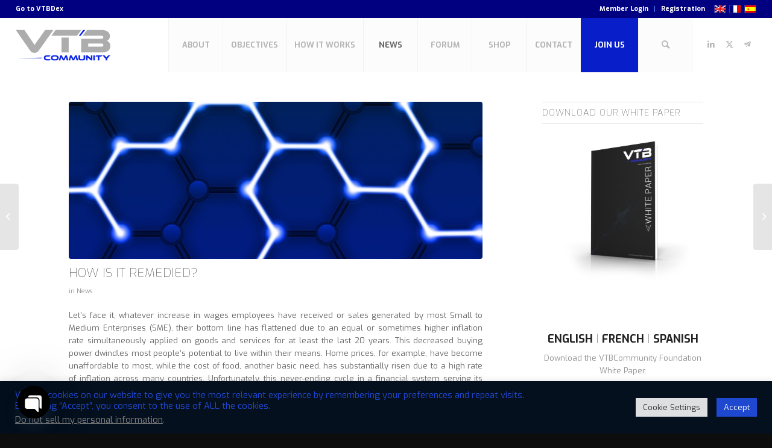

--- FILE ---
content_type: text/html; charset=UTF-8
request_url: https://vtbcommunity.org/how-is-it-remedied/
body_size: 27934
content:
<!DOCTYPE html>
<html lang="en-US" class="html_stretched responsive av-preloader-disabled  html_header_top html_logo_left html_main_nav_header html_menu_right html_slim html_header_sticky html_header_shrinking_disabled html_header_topbar_active html_mobile_menu_tablet html_header_searchicon html_content_align_center html_header_unstick_top_disabled html_header_stretch html_minimal_header html_av-submenu-hidden html_av-submenu-display-click html_av-overlay-side html_av-overlay-side-classic html_av-submenu-clone html_entry_id_154 av-cookies-no-cookie-consent av-no-preview av-default-lightbox html_text_menu_active av-mobile-menu-switch-default">
<head>
<meta charset="UTF-8" />


<!-- mobile setting -->
<meta name="viewport" content="width=device-width, initial-scale=1">

<!-- Scripts/CSS and wp_head hook -->
<meta name='robots' content='index, follow, max-image-preview:large, max-snippet:-1, max-video-preview:-1' />
	<style>img:is([sizes="auto" i], [sizes^="auto," i]) { contain-intrinsic-size: 3000px 1500px }</style>
	
	<!-- This site is optimized with the Yoast SEO Premium plugin v24.0 (Yoast SEO v26.8) - https://yoast.com/product/yoast-seo-premium-wordpress/ -->
	<title>How is it remedied? - VTBCommunity Foundation</title>
	<link rel="canonical" href="https://vtbcommunity.org/how-is-it-remedied/" />
	<meta property="og:locale" content="en_US" />
	<meta property="og:type" content="article" />
	<meta property="og:title" content="How is it remedied?" />
	<meta property="og:description" content="Let’s face it, whatever increase in wages employees have received or sales generated by most Small to Medium Enterprises (SME), their bottom line has flattened due to an equal or sometimes higher inflation rate simultaneously applied on goods and services for at least the last 20 years. This decreased buying power dwindles most people’s potential [&hellip;]" />
	<meta property="og:url" content="https://vtbcommunity.org/how-is-it-remedied/" />
	<meta property="og:site_name" content="VTBCommunity Foundation" />
	<meta property="article:publisher" content="https://facebook.com/vtbcommunity" />
	<meta property="article:published_time" content="2021-12-20T17:56:26+00:00" />
	<meta property="article:modified_time" content="2022-05-27T13:45:02+00:00" />
	<meta property="og:image" content="https://vtbcommunity.org/wp-content/uploads/2021/12/blockchain-3448502_1920.jpg" />
	<meta property="og:image:width" content="1920" />
	<meta property="og:image:height" content="1152" />
	<meta property="og:image:type" content="image/jpeg" />
	<meta name="author" content="WebMaster" />
	<meta name="twitter:card" content="summary_large_image" />
	<meta name="twitter:creator" content="@vtbcommunity" />
	<meta name="twitter:site" content="@vtbcommunity" />
	<meta name="twitter:label1" content="Written by" />
	<meta name="twitter:data1" content="WebMaster" />
	<meta name="twitter:label2" content="Est. reading time" />
	<meta name="twitter:data2" content="2 minutes" />
	<script type="application/ld+json" class="yoast-schema-graph">{"@context":"https://schema.org","@graph":[{"@type":"Article","@id":"https://vtbcommunity.org/how-is-it-remedied/#article","isPartOf":{"@id":"https://vtbcommunity.org/how-is-it-remedied/"},"author":{"name":"WebMaster","@id":"https://vtbcommunity.org/#/schema/person/abde12febe4cc13e7d2b504aec5ea8cb"},"headline":"How is it remedied?","datePublished":"2021-12-20T17:56:26+00:00","dateModified":"2022-05-27T13:45:02+00:00","mainEntityOfPage":{"@id":"https://vtbcommunity.org/how-is-it-remedied/"},"wordCount":474,"publisher":{"@id":"https://vtbcommunity.org/#organization"},"image":{"@id":"https://vtbcommunity.org/how-is-it-remedied/#primaryimage"},"thumbnailUrl":"https://vtbcommunity.org/wp-content/uploads/2021/12/blockchain-3448502_1920.jpg","keywords":["cryptocurrency","fintech","funds","NFT","peer-to-peer","technology","transactions","VTB"],"articleSection":["News"],"inLanguage":"en-US"},{"@type":"WebPage","@id":"https://vtbcommunity.org/how-is-it-remedied/","url":"https://vtbcommunity.org/how-is-it-remedied/","name":"How is it remedied? - VTBCommunity Foundation","isPartOf":{"@id":"https://vtbcommunity.org/#website"},"primaryImageOfPage":{"@id":"https://vtbcommunity.org/how-is-it-remedied/#primaryimage"},"image":{"@id":"https://vtbcommunity.org/how-is-it-remedied/#primaryimage"},"thumbnailUrl":"https://vtbcommunity.org/wp-content/uploads/2021/12/blockchain-3448502_1920.jpg","datePublished":"2021-12-20T17:56:26+00:00","dateModified":"2022-05-27T13:45:02+00:00","breadcrumb":{"@id":"https://vtbcommunity.org/how-is-it-remedied/#breadcrumb"},"inLanguage":"en-US","potentialAction":[{"@type":"ReadAction","target":["https://vtbcommunity.org/how-is-it-remedied/"]}]},{"@type":"ImageObject","inLanguage":"en-US","@id":"https://vtbcommunity.org/how-is-it-remedied/#primaryimage","url":"https://vtbcommunity.org/wp-content/uploads/2021/12/blockchain-3448502_1920.jpg","contentUrl":"https://vtbcommunity.org/wp-content/uploads/2021/12/blockchain-3448502_1920.jpg","width":1920,"height":1152,"caption":"blockchain-3448502_1920"},{"@type":"BreadcrumbList","@id":"https://vtbcommunity.org/how-is-it-remedied/#breadcrumb","itemListElement":[{"@type":"ListItem","position":1,"name":"Accueil","item":"https://vtbcommunity.org/"},{"@type":"ListItem","position":2,"name":"How is it remedied?"}]},{"@type":"WebSite","@id":"https://vtbcommunity.org/#website","url":"https://vtbcommunity.org/","name":"VTBCommunity Foundation","description":"VTBCommunity is the algorithmic finance community centered around a revolutionary earnings system of programmatic value increases.","publisher":{"@id":"https://vtbcommunity.org/#organization"},"alternateName":"VTBCommunity","potentialAction":[{"@type":"SearchAction","target":{"@type":"EntryPoint","urlTemplate":"https://vtbcommunity.org/?s={search_term_string}"},"query-input":{"@type":"PropertyValueSpecification","valueRequired":true,"valueName":"search_term_string"}}],"inLanguage":"en-US"},{"@type":"Organization","@id":"https://vtbcommunity.org/#organization","name":"VTBCommunity Foundation","alternateName":"VTBCommunity","url":"https://vtbcommunity.org/","logo":{"@type":"ImageObject","inLanguage":"en-US","@id":"https://vtbcommunity.org/#/schema/logo/image/","url":"https://vtbcommunity.org/wp-content/uploads/2022/05/VTBCommunity-Social-Media-Logo.jpg","contentUrl":"https://vtbcommunity.org/wp-content/uploads/2022/05/VTBCommunity-Social-Media-Logo.jpg","width":1024,"height":1024,"caption":"VTBCommunity Foundation"},"image":{"@id":"https://vtbcommunity.org/#/schema/logo/image/"},"sameAs":["https://facebook.com/vtbcommunity","https://x.com/vtbcommunity","https://t.me/VTBCommunity","https://linkedin.com/company/vtbcommunity"]},{"@type":"Person","@id":"https://vtbcommunity.org/#/schema/person/abde12febe4cc13e7d2b504aec5ea8cb","name":"WebMaster","image":{"@type":"ImageObject","inLanguage":"en-US","@id":"https://vtbcommunity.org/#/schema/person/image/","url":"https://vtbcommunity.org/wp-content/uploads/2021/12/VTB-Logo-3D-VTB-Community-Blue-96x96.png","contentUrl":"https://vtbcommunity.org/wp-content/uploads/2021/12/VTB-Logo-3D-VTB-Community-Blue-96x96.png","caption":"WebMaster"},"sameAs":["https://vtbcommunnity.org"],"url":"https://vtbcommunity.org/forums/users/webmaster/"}]}</script>
	<!-- / Yoast SEO Premium plugin. -->


<link rel="alternate" type="application/rss+xml" title="VTBCommunity Foundation &raquo; Feed" href="https://vtbcommunity.org/feed/" />
<link rel="alternate" type="application/rss+xml" title="VTBCommunity Foundation &raquo; Comments Feed" href="https://vtbcommunity.org/comments/feed/" />

<!-- google webfont font replacement -->

			<script type='text/javascript'>

				(function() {

					/*	check if webfonts are disabled by user setting via cookie - or user must opt in.	*/
					var html = document.getElementsByTagName('html')[0];
					var cookie_check = html.className.indexOf('av-cookies-needs-opt-in') >= 0 || html.className.indexOf('av-cookies-can-opt-out') >= 0;
					var allow_continue = true;
					var silent_accept_cookie = html.className.indexOf('av-cookies-user-silent-accept') >= 0;

					if( cookie_check && ! silent_accept_cookie )
					{
						if( ! document.cookie.match(/aviaCookieConsent/) || html.className.indexOf('av-cookies-session-refused') >= 0 )
						{
							allow_continue = false;
						}
						else
						{
							if( ! document.cookie.match(/aviaPrivacyRefuseCookiesHideBar/) )
							{
								allow_continue = false;
							}
							else if( ! document.cookie.match(/aviaPrivacyEssentialCookiesEnabled/) )
							{
								allow_continue = false;
							}
							else if( document.cookie.match(/aviaPrivacyGoogleWebfontsDisabled/) )
							{
								allow_continue = false;
							}
						}
					}

					if( allow_continue )
					{
						var f = document.createElement('link');

						f.type 	= 'text/css';
						f.rel 	= 'stylesheet';
						f.href 	= 'https://fonts.googleapis.com/css?family=Exo:900,700,400,100&display=auto';
						f.id 	= 'avia-google-webfont';

						document.getElementsByTagName('head')[0].appendChild(f);
					}
				})();

			</script>
			<script type="text/javascript">
/* <![CDATA[ */
window._wpemojiSettings = {"baseUrl":"https:\/\/s.w.org\/images\/core\/emoji\/16.0.1\/72x72\/","ext":".png","svgUrl":"https:\/\/s.w.org\/images\/core\/emoji\/16.0.1\/svg\/","svgExt":".svg","source":{"concatemoji":"https:\/\/vtbcommunity.org\/wp-includes\/js\/wp-emoji-release.min.js?ver=6.8.3"}};
/*! This file is auto-generated */
!function(s,n){var o,i,e;function c(e){try{var t={supportTests:e,timestamp:(new Date).valueOf()};sessionStorage.setItem(o,JSON.stringify(t))}catch(e){}}function p(e,t,n){e.clearRect(0,0,e.canvas.width,e.canvas.height),e.fillText(t,0,0);var t=new Uint32Array(e.getImageData(0,0,e.canvas.width,e.canvas.height).data),a=(e.clearRect(0,0,e.canvas.width,e.canvas.height),e.fillText(n,0,0),new Uint32Array(e.getImageData(0,0,e.canvas.width,e.canvas.height).data));return t.every(function(e,t){return e===a[t]})}function u(e,t){e.clearRect(0,0,e.canvas.width,e.canvas.height),e.fillText(t,0,0);for(var n=e.getImageData(16,16,1,1),a=0;a<n.data.length;a++)if(0!==n.data[a])return!1;return!0}function f(e,t,n,a){switch(t){case"flag":return n(e,"\ud83c\udff3\ufe0f\u200d\u26a7\ufe0f","\ud83c\udff3\ufe0f\u200b\u26a7\ufe0f")?!1:!n(e,"\ud83c\udde8\ud83c\uddf6","\ud83c\udde8\u200b\ud83c\uddf6")&&!n(e,"\ud83c\udff4\udb40\udc67\udb40\udc62\udb40\udc65\udb40\udc6e\udb40\udc67\udb40\udc7f","\ud83c\udff4\u200b\udb40\udc67\u200b\udb40\udc62\u200b\udb40\udc65\u200b\udb40\udc6e\u200b\udb40\udc67\u200b\udb40\udc7f");case"emoji":return!a(e,"\ud83e\udedf")}return!1}function g(e,t,n,a){var r="undefined"!=typeof WorkerGlobalScope&&self instanceof WorkerGlobalScope?new OffscreenCanvas(300,150):s.createElement("canvas"),o=r.getContext("2d",{willReadFrequently:!0}),i=(o.textBaseline="top",o.font="600 32px Arial",{});return e.forEach(function(e){i[e]=t(o,e,n,a)}),i}function t(e){var t=s.createElement("script");t.src=e,t.defer=!0,s.head.appendChild(t)}"undefined"!=typeof Promise&&(o="wpEmojiSettingsSupports",i=["flag","emoji"],n.supports={everything:!0,everythingExceptFlag:!0},e=new Promise(function(e){s.addEventListener("DOMContentLoaded",e,{once:!0})}),new Promise(function(t){var n=function(){try{var e=JSON.parse(sessionStorage.getItem(o));if("object"==typeof e&&"number"==typeof e.timestamp&&(new Date).valueOf()<e.timestamp+604800&&"object"==typeof e.supportTests)return e.supportTests}catch(e){}return null}();if(!n){if("undefined"!=typeof Worker&&"undefined"!=typeof OffscreenCanvas&&"undefined"!=typeof URL&&URL.createObjectURL&&"undefined"!=typeof Blob)try{var e="postMessage("+g.toString()+"("+[JSON.stringify(i),f.toString(),p.toString(),u.toString()].join(",")+"));",a=new Blob([e],{type:"text/javascript"}),r=new Worker(URL.createObjectURL(a),{name:"wpTestEmojiSupports"});return void(r.onmessage=function(e){c(n=e.data),r.terminate(),t(n)})}catch(e){}c(n=g(i,f,p,u))}t(n)}).then(function(e){for(var t in e)n.supports[t]=e[t],n.supports.everything=n.supports.everything&&n.supports[t],"flag"!==t&&(n.supports.everythingExceptFlag=n.supports.everythingExceptFlag&&n.supports[t]);n.supports.everythingExceptFlag=n.supports.everythingExceptFlag&&!n.supports.flag,n.DOMReady=!1,n.readyCallback=function(){n.DOMReady=!0}}).then(function(){return e}).then(function(){var e;n.supports.everything||(n.readyCallback(),(e=n.source||{}).concatemoji?t(e.concatemoji):e.wpemoji&&e.twemoji&&(t(e.twemoji),t(e.wpemoji)))}))}((window,document),window._wpemojiSettings);
/* ]]> */
</script>
<style id='wp-emoji-styles-inline-css' type='text/css'>

	img.wp-smiley, img.emoji {
		display: inline !important;
		border: none !important;
		box-shadow: none !important;
		height: 1em !important;
		width: 1em !important;
		margin: 0 0.07em !important;
		vertical-align: -0.1em !important;
		background: none !important;
		padding: 0 !important;
	}
</style>
<link rel='stylesheet' id='wp-block-library-css' href='https://vtbcommunity.org/wp-includes/css/dist/block-library/style.min.css?ver=6.8.3' type='text/css' media='all' />
<style id='global-styles-inline-css' type='text/css'>
:root{--wp--preset--aspect-ratio--square: 1;--wp--preset--aspect-ratio--4-3: 4/3;--wp--preset--aspect-ratio--3-4: 3/4;--wp--preset--aspect-ratio--3-2: 3/2;--wp--preset--aspect-ratio--2-3: 2/3;--wp--preset--aspect-ratio--16-9: 16/9;--wp--preset--aspect-ratio--9-16: 9/16;--wp--preset--color--black: #000000;--wp--preset--color--cyan-bluish-gray: #abb8c3;--wp--preset--color--white: #ffffff;--wp--preset--color--pale-pink: #f78da7;--wp--preset--color--vivid-red: #cf2e2e;--wp--preset--color--luminous-vivid-orange: #ff6900;--wp--preset--color--luminous-vivid-amber: #fcb900;--wp--preset--color--light-green-cyan: #7bdcb5;--wp--preset--color--vivid-green-cyan: #00d084;--wp--preset--color--pale-cyan-blue: #8ed1fc;--wp--preset--color--vivid-cyan-blue: #0693e3;--wp--preset--color--vivid-purple: #9b51e0;--wp--preset--color--metallic-red: #b02b2c;--wp--preset--color--maximum-yellow-red: #edae44;--wp--preset--color--yellow-sun: #eeee22;--wp--preset--color--palm-leaf: #83a846;--wp--preset--color--aero: #7bb0e7;--wp--preset--color--old-lavender: #745f7e;--wp--preset--color--steel-teal: #5f8789;--wp--preset--color--raspberry-pink: #d65799;--wp--preset--color--medium-turquoise: #4ecac2;--wp--preset--gradient--vivid-cyan-blue-to-vivid-purple: linear-gradient(135deg,rgba(6,147,227,1) 0%,rgb(155,81,224) 100%);--wp--preset--gradient--light-green-cyan-to-vivid-green-cyan: linear-gradient(135deg,rgb(122,220,180) 0%,rgb(0,208,130) 100%);--wp--preset--gradient--luminous-vivid-amber-to-luminous-vivid-orange: linear-gradient(135deg,rgba(252,185,0,1) 0%,rgba(255,105,0,1) 100%);--wp--preset--gradient--luminous-vivid-orange-to-vivid-red: linear-gradient(135deg,rgba(255,105,0,1) 0%,rgb(207,46,46) 100%);--wp--preset--gradient--very-light-gray-to-cyan-bluish-gray: linear-gradient(135deg,rgb(238,238,238) 0%,rgb(169,184,195) 100%);--wp--preset--gradient--cool-to-warm-spectrum: linear-gradient(135deg,rgb(74,234,220) 0%,rgb(151,120,209) 20%,rgb(207,42,186) 40%,rgb(238,44,130) 60%,rgb(251,105,98) 80%,rgb(254,248,76) 100%);--wp--preset--gradient--blush-light-purple: linear-gradient(135deg,rgb(255,206,236) 0%,rgb(152,150,240) 100%);--wp--preset--gradient--blush-bordeaux: linear-gradient(135deg,rgb(254,205,165) 0%,rgb(254,45,45) 50%,rgb(107,0,62) 100%);--wp--preset--gradient--luminous-dusk: linear-gradient(135deg,rgb(255,203,112) 0%,rgb(199,81,192) 50%,rgb(65,88,208) 100%);--wp--preset--gradient--pale-ocean: linear-gradient(135deg,rgb(255,245,203) 0%,rgb(182,227,212) 50%,rgb(51,167,181) 100%);--wp--preset--gradient--electric-grass: linear-gradient(135deg,rgb(202,248,128) 0%,rgb(113,206,126) 100%);--wp--preset--gradient--midnight: linear-gradient(135deg,rgb(2,3,129) 0%,rgb(40,116,252) 100%);--wp--preset--font-size--small: 1rem;--wp--preset--font-size--medium: 1.125rem;--wp--preset--font-size--large: 1.75rem;--wp--preset--font-size--x-large: clamp(1.75rem, 3vw, 2.25rem);--wp--preset--spacing--20: 0.44rem;--wp--preset--spacing--30: 0.67rem;--wp--preset--spacing--40: 1rem;--wp--preset--spacing--50: 1.5rem;--wp--preset--spacing--60: 2.25rem;--wp--preset--spacing--70: 3.38rem;--wp--preset--spacing--80: 5.06rem;--wp--preset--shadow--natural: 6px 6px 9px rgba(0, 0, 0, 0.2);--wp--preset--shadow--deep: 12px 12px 50px rgba(0, 0, 0, 0.4);--wp--preset--shadow--sharp: 6px 6px 0px rgba(0, 0, 0, 0.2);--wp--preset--shadow--outlined: 6px 6px 0px -3px rgba(255, 255, 255, 1), 6px 6px rgba(0, 0, 0, 1);--wp--preset--shadow--crisp: 6px 6px 0px rgba(0, 0, 0, 1);}:root { --wp--style--global--content-size: 800px;--wp--style--global--wide-size: 1130px; }:where(body) { margin: 0; }.wp-site-blocks > .alignleft { float: left; margin-right: 2em; }.wp-site-blocks > .alignright { float: right; margin-left: 2em; }.wp-site-blocks > .aligncenter { justify-content: center; margin-left: auto; margin-right: auto; }:where(.is-layout-flex){gap: 0.5em;}:where(.is-layout-grid){gap: 0.5em;}.is-layout-flow > .alignleft{float: left;margin-inline-start: 0;margin-inline-end: 2em;}.is-layout-flow > .alignright{float: right;margin-inline-start: 2em;margin-inline-end: 0;}.is-layout-flow > .aligncenter{margin-left: auto !important;margin-right: auto !important;}.is-layout-constrained > .alignleft{float: left;margin-inline-start: 0;margin-inline-end: 2em;}.is-layout-constrained > .alignright{float: right;margin-inline-start: 2em;margin-inline-end: 0;}.is-layout-constrained > .aligncenter{margin-left: auto !important;margin-right: auto !important;}.is-layout-constrained > :where(:not(.alignleft):not(.alignright):not(.alignfull)){max-width: var(--wp--style--global--content-size);margin-left: auto !important;margin-right: auto !important;}.is-layout-constrained > .alignwide{max-width: var(--wp--style--global--wide-size);}body .is-layout-flex{display: flex;}.is-layout-flex{flex-wrap: wrap;align-items: center;}.is-layout-flex > :is(*, div){margin: 0;}body .is-layout-grid{display: grid;}.is-layout-grid > :is(*, div){margin: 0;}body{padding-top: 0px;padding-right: 0px;padding-bottom: 0px;padding-left: 0px;}a:where(:not(.wp-element-button)){text-decoration: underline;}:root :where(.wp-element-button, .wp-block-button__link){background-color: #32373c;border-width: 0;color: #fff;font-family: inherit;font-size: inherit;line-height: inherit;padding: calc(0.667em + 2px) calc(1.333em + 2px);text-decoration: none;}.has-black-color{color: var(--wp--preset--color--black) !important;}.has-cyan-bluish-gray-color{color: var(--wp--preset--color--cyan-bluish-gray) !important;}.has-white-color{color: var(--wp--preset--color--white) !important;}.has-pale-pink-color{color: var(--wp--preset--color--pale-pink) !important;}.has-vivid-red-color{color: var(--wp--preset--color--vivid-red) !important;}.has-luminous-vivid-orange-color{color: var(--wp--preset--color--luminous-vivid-orange) !important;}.has-luminous-vivid-amber-color{color: var(--wp--preset--color--luminous-vivid-amber) !important;}.has-light-green-cyan-color{color: var(--wp--preset--color--light-green-cyan) !important;}.has-vivid-green-cyan-color{color: var(--wp--preset--color--vivid-green-cyan) !important;}.has-pale-cyan-blue-color{color: var(--wp--preset--color--pale-cyan-blue) !important;}.has-vivid-cyan-blue-color{color: var(--wp--preset--color--vivid-cyan-blue) !important;}.has-vivid-purple-color{color: var(--wp--preset--color--vivid-purple) !important;}.has-metallic-red-color{color: var(--wp--preset--color--metallic-red) !important;}.has-maximum-yellow-red-color{color: var(--wp--preset--color--maximum-yellow-red) !important;}.has-yellow-sun-color{color: var(--wp--preset--color--yellow-sun) !important;}.has-palm-leaf-color{color: var(--wp--preset--color--palm-leaf) !important;}.has-aero-color{color: var(--wp--preset--color--aero) !important;}.has-old-lavender-color{color: var(--wp--preset--color--old-lavender) !important;}.has-steel-teal-color{color: var(--wp--preset--color--steel-teal) !important;}.has-raspberry-pink-color{color: var(--wp--preset--color--raspberry-pink) !important;}.has-medium-turquoise-color{color: var(--wp--preset--color--medium-turquoise) !important;}.has-black-background-color{background-color: var(--wp--preset--color--black) !important;}.has-cyan-bluish-gray-background-color{background-color: var(--wp--preset--color--cyan-bluish-gray) !important;}.has-white-background-color{background-color: var(--wp--preset--color--white) !important;}.has-pale-pink-background-color{background-color: var(--wp--preset--color--pale-pink) !important;}.has-vivid-red-background-color{background-color: var(--wp--preset--color--vivid-red) !important;}.has-luminous-vivid-orange-background-color{background-color: var(--wp--preset--color--luminous-vivid-orange) !important;}.has-luminous-vivid-amber-background-color{background-color: var(--wp--preset--color--luminous-vivid-amber) !important;}.has-light-green-cyan-background-color{background-color: var(--wp--preset--color--light-green-cyan) !important;}.has-vivid-green-cyan-background-color{background-color: var(--wp--preset--color--vivid-green-cyan) !important;}.has-pale-cyan-blue-background-color{background-color: var(--wp--preset--color--pale-cyan-blue) !important;}.has-vivid-cyan-blue-background-color{background-color: var(--wp--preset--color--vivid-cyan-blue) !important;}.has-vivid-purple-background-color{background-color: var(--wp--preset--color--vivid-purple) !important;}.has-metallic-red-background-color{background-color: var(--wp--preset--color--metallic-red) !important;}.has-maximum-yellow-red-background-color{background-color: var(--wp--preset--color--maximum-yellow-red) !important;}.has-yellow-sun-background-color{background-color: var(--wp--preset--color--yellow-sun) !important;}.has-palm-leaf-background-color{background-color: var(--wp--preset--color--palm-leaf) !important;}.has-aero-background-color{background-color: var(--wp--preset--color--aero) !important;}.has-old-lavender-background-color{background-color: var(--wp--preset--color--old-lavender) !important;}.has-steel-teal-background-color{background-color: var(--wp--preset--color--steel-teal) !important;}.has-raspberry-pink-background-color{background-color: var(--wp--preset--color--raspberry-pink) !important;}.has-medium-turquoise-background-color{background-color: var(--wp--preset--color--medium-turquoise) !important;}.has-black-border-color{border-color: var(--wp--preset--color--black) !important;}.has-cyan-bluish-gray-border-color{border-color: var(--wp--preset--color--cyan-bluish-gray) !important;}.has-white-border-color{border-color: var(--wp--preset--color--white) !important;}.has-pale-pink-border-color{border-color: var(--wp--preset--color--pale-pink) !important;}.has-vivid-red-border-color{border-color: var(--wp--preset--color--vivid-red) !important;}.has-luminous-vivid-orange-border-color{border-color: var(--wp--preset--color--luminous-vivid-orange) !important;}.has-luminous-vivid-amber-border-color{border-color: var(--wp--preset--color--luminous-vivid-amber) !important;}.has-light-green-cyan-border-color{border-color: var(--wp--preset--color--light-green-cyan) !important;}.has-vivid-green-cyan-border-color{border-color: var(--wp--preset--color--vivid-green-cyan) !important;}.has-pale-cyan-blue-border-color{border-color: var(--wp--preset--color--pale-cyan-blue) !important;}.has-vivid-cyan-blue-border-color{border-color: var(--wp--preset--color--vivid-cyan-blue) !important;}.has-vivid-purple-border-color{border-color: var(--wp--preset--color--vivid-purple) !important;}.has-metallic-red-border-color{border-color: var(--wp--preset--color--metallic-red) !important;}.has-maximum-yellow-red-border-color{border-color: var(--wp--preset--color--maximum-yellow-red) !important;}.has-yellow-sun-border-color{border-color: var(--wp--preset--color--yellow-sun) !important;}.has-palm-leaf-border-color{border-color: var(--wp--preset--color--palm-leaf) !important;}.has-aero-border-color{border-color: var(--wp--preset--color--aero) !important;}.has-old-lavender-border-color{border-color: var(--wp--preset--color--old-lavender) !important;}.has-steel-teal-border-color{border-color: var(--wp--preset--color--steel-teal) !important;}.has-raspberry-pink-border-color{border-color: var(--wp--preset--color--raspberry-pink) !important;}.has-medium-turquoise-border-color{border-color: var(--wp--preset--color--medium-turquoise) !important;}.has-vivid-cyan-blue-to-vivid-purple-gradient-background{background: var(--wp--preset--gradient--vivid-cyan-blue-to-vivid-purple) !important;}.has-light-green-cyan-to-vivid-green-cyan-gradient-background{background: var(--wp--preset--gradient--light-green-cyan-to-vivid-green-cyan) !important;}.has-luminous-vivid-amber-to-luminous-vivid-orange-gradient-background{background: var(--wp--preset--gradient--luminous-vivid-amber-to-luminous-vivid-orange) !important;}.has-luminous-vivid-orange-to-vivid-red-gradient-background{background: var(--wp--preset--gradient--luminous-vivid-orange-to-vivid-red) !important;}.has-very-light-gray-to-cyan-bluish-gray-gradient-background{background: var(--wp--preset--gradient--very-light-gray-to-cyan-bluish-gray) !important;}.has-cool-to-warm-spectrum-gradient-background{background: var(--wp--preset--gradient--cool-to-warm-spectrum) !important;}.has-blush-light-purple-gradient-background{background: var(--wp--preset--gradient--blush-light-purple) !important;}.has-blush-bordeaux-gradient-background{background: var(--wp--preset--gradient--blush-bordeaux) !important;}.has-luminous-dusk-gradient-background{background: var(--wp--preset--gradient--luminous-dusk) !important;}.has-pale-ocean-gradient-background{background: var(--wp--preset--gradient--pale-ocean) !important;}.has-electric-grass-gradient-background{background: var(--wp--preset--gradient--electric-grass) !important;}.has-midnight-gradient-background{background: var(--wp--preset--gradient--midnight) !important;}.has-small-font-size{font-size: var(--wp--preset--font-size--small) !important;}.has-medium-font-size{font-size: var(--wp--preset--font-size--medium) !important;}.has-large-font-size{font-size: var(--wp--preset--font-size--large) !important;}.has-x-large-font-size{font-size: var(--wp--preset--font-size--x-large) !important;}
:where(.wp-block-post-template.is-layout-flex){gap: 1.25em;}:where(.wp-block-post-template.is-layout-grid){gap: 1.25em;}
:where(.wp-block-columns.is-layout-flex){gap: 2em;}:where(.wp-block-columns.is-layout-grid){gap: 2em;}
:root :where(.wp-block-pullquote){font-size: 1.5em;line-height: 1.6;}
</style>
<link rel='stylesheet' id='cookie-law-info-css' href='https://vtbcommunity.org/wp-content/plugins/cookie-law-info/legacy/public/css/cookie-law-info-public.css?ver=3.3.9.1' type='text/css' media='all' />
<link rel='stylesheet' id='cookie-law-info-gdpr-css' href='https://vtbcommunity.org/wp-content/plugins/cookie-law-info/legacy/public/css/cookie-law-info-gdpr.css?ver=3.3.9.1' type='text/css' media='all' />
<style id='woocommerce-inline-inline-css' type='text/css'>
.woocommerce form .form-row .required { visibility: visible; }
</style>
<link rel='stylesheet' id='wpml-legacy-dropdown-0-css' href='https://vtbcommunity.org/wp-content/plugins/sitepress-multilingual-cms/templates/language-switchers/legacy-dropdown/style.min.css?ver=1' type='text/css' media='all' />
<style id='wpml-legacy-dropdown-0-inline-css' type='text/css'>
.wpml-ls-statics-shortcode_actions, .wpml-ls-statics-shortcode_actions .wpml-ls-sub-menu, .wpml-ls-statics-shortcode_actions a {border-color:#EEEEEE;}.wpml-ls-statics-shortcode_actions a, .wpml-ls-statics-shortcode_actions .wpml-ls-sub-menu a, .wpml-ls-statics-shortcode_actions .wpml-ls-sub-menu a:link, .wpml-ls-statics-shortcode_actions li:not(.wpml-ls-current-language) .wpml-ls-link, .wpml-ls-statics-shortcode_actions li:not(.wpml-ls-current-language) .wpml-ls-link:link {color:#444444;background-color:#ffffff;}.wpml-ls-statics-shortcode_actions .wpml-ls-sub-menu a:hover,.wpml-ls-statics-shortcode_actions .wpml-ls-sub-menu a:focus, .wpml-ls-statics-shortcode_actions .wpml-ls-sub-menu a:link:hover, .wpml-ls-statics-shortcode_actions .wpml-ls-sub-menu a:link:focus {color:#000000;background-color:#eeeeee;}.wpml-ls-statics-shortcode_actions .wpml-ls-current-language > a {color:#444444;background-color:#ffffff;}.wpml-ls-statics-shortcode_actions .wpml-ls-current-language:hover>a, .wpml-ls-statics-shortcode_actions .wpml-ls-current-language>a:focus {color:#000000;background-color:#eeeeee;}
#lang_sel img, #lang_sel_list img, #lang_sel_footer img { display: inline; }
</style>
<link rel='stylesheet' id='chaty-front-css-css' href='https://vtbcommunity.org/wp-content/plugins/chaty/css/chaty-front.min.css?ver=3.5.11641140035' type='text/css' media='all' />
<link rel='stylesheet' id='avia-merged-styles-css' href='https://vtbcommunity.org/wp-content/uploads/dynamic_avia/avia-merged-styles-be32fe7cc6f7f7732b8ecac4278ed6e2---696fb7217ba8f.css' type='text/css' media='all' />
<script type="text/javascript" src="https://vtbcommunity.org/wp-includes/js/jquery/jquery.min.js?ver=3.7.1" id="jquery-core-js"></script>
<script type="text/javascript" src="https://vtbcommunity.org/wp-includes/js/jquery/jquery-migrate.min.js?ver=3.4.1" id="jquery-migrate-js"></script>
<script type="text/javascript" id="wpml-cookie-js-extra">
/* <![CDATA[ */
var wpml_cookies = {"wp-wpml_current_language":{"value":"en","expires":1,"path":"\/"}};
var wpml_cookies = {"wp-wpml_current_language":{"value":"en","expires":1,"path":"\/"}};
/* ]]> */
</script>
<script type="text/javascript" src="https://vtbcommunity.org/wp-content/plugins/sitepress-multilingual-cms/res/js/cookies/language-cookie.js?ver=486900" id="wpml-cookie-js" defer="defer" data-wp-strategy="defer"></script>
<script type="text/javascript" id="cookie-law-info-js-extra">
/* <![CDATA[ */
var Cli_Data = {"nn_cookie_ids":[],"cookielist":[],"non_necessary_cookies":[],"ccpaEnabled":"1","ccpaRegionBased":"","ccpaBarEnabled":"","strictlyEnabled":["necessary","obligatoire"],"ccpaType":"ccpa_gdpr","js_blocking":"1","custom_integration":"","triggerDomRefresh":"","secure_cookies":""};
var cli_cookiebar_settings = {"animate_speed_hide":"500","animate_speed_show":"500","background":"#05101e","border":"#b1a6a6c2","border_on":"","button_1_button_colour":"#1f48d1","button_1_button_hover":"#193aa7","button_1_link_colour":"#fff","button_1_as_button":"1","button_1_new_win":"","button_2_button_colour":"#333","button_2_button_hover":"#292929","button_2_link_colour":"#444","button_2_as_button":"","button_2_hidebar":"","button_3_button_colour":"#dedfe0","button_3_button_hover":"#b2b2b3","button_3_link_colour":"#333333","button_3_as_button":"1","button_3_new_win":"","button_4_button_colour":"#dedfe0","button_4_button_hover":"#b2b2b3","button_4_link_colour":"#333333","button_4_as_button":"1","button_7_button_colour":"#1f48d1","button_7_button_hover":"#193aa7","button_7_link_colour":"#fff","button_7_as_button":"1","button_7_new_win":"","font_family":"inherit","header_fix":"","notify_animate_hide":"1","notify_animate_show":"","notify_div_id":"#cookie-law-info-bar","notify_position_horizontal":"right","notify_position_vertical":"bottom","scroll_close":"","scroll_close_reload":"","accept_close_reload":"","reject_close_reload":"","showagain_tab":"","showagain_background":"#fff","showagain_border":"#000","showagain_div_id":"#cookie-law-info-again","showagain_x_position":"100px","text":"#1f48d1","show_once_yn":"","show_once":"10000","logging_on":"","as_popup":"","popup_overlay":"1","bar_heading_text":"","cookie_bar_as":"banner","popup_showagain_position":"bottom-right","widget_position":"left"};
var log_object = {"ajax_url":"https:\/\/vtbcommunity.org\/wp-admin\/admin-ajax.php"};
/* ]]> */
</script>
<script type="text/javascript" src="https://vtbcommunity.org/wp-content/plugins/cookie-law-info/legacy/public/js/cookie-law-info-public.js?ver=3.3.9.1" id="cookie-law-info-js"></script>
<script type="text/javascript" id="cookie-law-info-ccpa-js-extra">
/* <![CDATA[ */
var ccpa_data = {"opt_out_prompt":"Do you really wish to opt out?","opt_out_confirm":"Confirm","opt_out_cancel":"Cancel"};
/* ]]> */
</script>
<script type="text/javascript" src="https://vtbcommunity.org/wp-content/plugins/cookie-law-info/legacy/admin/modules/ccpa/assets/js/cookie-law-info-ccpa.js?ver=3.3.9.1" id="cookie-law-info-ccpa-js"></script>
<script type="text/javascript" src="https://vtbcommunity.org/wp-content/plugins/woocommerce/assets/js/js-cookie/js.cookie.min.js?ver=2.1.4-wc.10.4.3" id="wc-js-cookie-js" defer="defer" data-wp-strategy="defer"></script>
<script type="text/javascript" id="wc-cart-fragments-js-extra">
/* <![CDATA[ */
var wc_cart_fragments_params = {"ajax_url":"\/wp-admin\/admin-ajax.php","wc_ajax_url":"\/?wc-ajax=%%endpoint%%","cart_hash_key":"wc_cart_hash_8a5097530719bd984ee448f6dfca8a61-en","fragment_name":"wc_fragments_8a5097530719bd984ee448f6dfca8a61","request_timeout":"5000"};
/* ]]> */
</script>
<script type="text/javascript" src="https://vtbcommunity.org/wp-content/plugins/woocommerce/assets/js/frontend/cart-fragments.min.js?ver=10.4.3" id="wc-cart-fragments-js" defer="defer" data-wp-strategy="defer"></script>
<script type="text/javascript" src="https://vtbcommunity.org/wp-content/plugins/woocommerce/assets/js/jquery-blockui/jquery.blockUI.min.js?ver=2.7.0-wc.10.4.3" id="wc-jquery-blockui-js" defer="defer" data-wp-strategy="defer"></script>
<script type="text/javascript" id="wc-add-to-cart-js-extra">
/* <![CDATA[ */
var wc_add_to_cart_params = {"ajax_url":"\/wp-admin\/admin-ajax.php","wc_ajax_url":"\/?wc-ajax=%%endpoint%%","i18n_view_cart":"View cart","cart_url":"https:\/\/vtbcommunity.org\/cart\/","is_cart":"","cart_redirect_after_add":"no"};
/* ]]> */
</script>
<script type="text/javascript" src="https://vtbcommunity.org/wp-content/plugins/woocommerce/assets/js/frontend/add-to-cart.min.js?ver=10.4.3" id="wc-add-to-cart-js" defer="defer" data-wp-strategy="defer"></script>
<script type="text/javascript" id="woocommerce-js-extra">
/* <![CDATA[ */
var woocommerce_params = {"ajax_url":"\/wp-admin\/admin-ajax.php","wc_ajax_url":"\/?wc-ajax=%%endpoint%%","i18n_password_show":"Show password","i18n_password_hide":"Hide password"};
/* ]]> */
</script>
<script type="text/javascript" src="https://vtbcommunity.org/wp-content/plugins/woocommerce/assets/js/frontend/woocommerce.min.js?ver=10.4.3" id="woocommerce-js" defer="defer" data-wp-strategy="defer"></script>
<script type="text/javascript" src="https://vtbcommunity.org/wp-content/plugins/sitepress-multilingual-cms/templates/language-switchers/legacy-dropdown/script.min.js?ver=1" id="wpml-legacy-dropdown-0-js"></script>
<script type="text/javascript" src="https://vtbcommunity.org/wp-content/uploads/dynamic_avia/avia-head-scripts-eee75b3a72c1b7626b73e210a0b68ed2---696fb721bad03.js" id="avia-head-scripts-js"></script>
<link rel="https://api.w.org/" href="https://vtbcommunity.org/wp-json/" /><link rel="alternate" title="JSON" type="application/json" href="https://vtbcommunity.org/wp-json/wp/v2/posts/154" /><link rel="EditURI" type="application/rsd+xml" title="RSD" href="https://vtbcommunity.org/xmlrpc.php?rsd" />
<link rel='shortlink' href='https://vtbcommunity.org/?p=154' />
<link rel="alternate" title="oEmbed (JSON)" type="application/json+oembed" href="https://vtbcommunity.org/wp-json/oembed/1.0/embed?url=https%3A%2F%2Fvtbcommunity.org%2Fhow-is-it-remedied%2F" />
<link rel="alternate" title="oEmbed (XML)" type="text/xml+oembed" href="https://vtbcommunity.org/wp-json/oembed/1.0/embed?url=https%3A%2F%2Fvtbcommunity.org%2Fhow-is-it-remedied%2F&#038;format=xml" />
<meta name="generator" content="WPML ver:4.8.6 stt:1,4,2;" />
<link rel="profile" href="https://gmpg.org/xfn/11" />
<link rel="alternate" type="application/rss+xml" title="VTBCommunity Foundation RSS2 Feed" href="https://vtbcommunity.org/feed/" />
<link rel="pingback" href="https://vtbcommunity.org/xmlrpc.php" />
<!--[if lt IE 9]><script src="https://vtbcommunity.org/wp-content/themes/enfold/js/html5shiv.js"></script><![endif]-->
<link rel="icon" href="https://vtbcommunity.org/wp-content/uploads/2021/12/VTBCommunity-Favicon.png" type="image/png">
	<noscript><style>.woocommerce-product-gallery{ opacity: 1 !important; }</style></noscript>
	
<!-- To speed up the rendering and to display the site as fast as possible to the user we include some styles and scripts for above the fold content inline -->
<script type="text/javascript">'use strict';var avia_is_mobile=!1;if(/Android|webOS|iPhone|iPad|iPod|BlackBerry|IEMobile|Opera Mini/i.test(navigator.userAgent)&&'ontouchstart' in document.documentElement){avia_is_mobile=!0;document.documentElement.className+=' avia_mobile '}
else{document.documentElement.className+=' avia_desktop '};document.documentElement.className+=' js_active ';(function(){var e=['-webkit-','-moz-','-ms-',''],n='',o=!1,a=!1;for(var t in e){if(e[t]+'transform' in document.documentElement.style){o=!0;n=e[t]+'transform'};if(e[t]+'perspective' in document.documentElement.style){a=!0}};if(o){document.documentElement.className+=' avia_transform '};if(a){document.documentElement.className+=' avia_transform3d '};if(typeof document.getElementsByClassName=='function'&&typeof document.documentElement.getBoundingClientRect=='function'&&avia_is_mobile==!1){if(n&&window.innerHeight>0){setTimeout(function(){var e=0,o={},a=0,t=document.getElementsByClassName('av-parallax'),i=window.pageYOffset||document.documentElement.scrollTop;for(e=0;e<t.length;e++){t[e].style.top='0px';o=t[e].getBoundingClientRect();a=Math.ceil((window.innerHeight+i-o.top)*0.3);t[e].style[n]='translate(0px, '+a+'px)';t[e].style.top='auto';t[e].className+=' enabled-parallax '}},50)}}})();</script>		<style type="text/css" id="wp-custom-css">
			.page-thumb {
  display: none;
}		</style>
		<style type="text/css">
		@font-face {font-family: 'entypo-fontello'; font-weight: normal; font-style: normal; font-display: auto;
		src: url('https://vtbcommunity.org/wp-content/themes/enfold/config-templatebuilder/avia-template-builder/assets/fonts/entypo-fontello.woff2') format('woff2'),
		url('https://vtbcommunity.org/wp-content/themes/enfold/config-templatebuilder/avia-template-builder/assets/fonts/entypo-fontello.woff') format('woff'),
		url('https://vtbcommunity.org/wp-content/themes/enfold/config-templatebuilder/avia-template-builder/assets/fonts/entypo-fontello.ttf') format('truetype'),
		url('https://vtbcommunity.org/wp-content/themes/enfold/config-templatebuilder/avia-template-builder/assets/fonts/entypo-fontello.svg#entypo-fontello') format('svg'),
		url('https://vtbcommunity.org/wp-content/themes/enfold/config-templatebuilder/avia-template-builder/assets/fonts/entypo-fontello.eot'),
		url('https://vtbcommunity.org/wp-content/themes/enfold/config-templatebuilder/avia-template-builder/assets/fonts/entypo-fontello.eot?#iefix') format('embedded-opentype');
		} #top .avia-font-entypo-fontello, body .avia-font-entypo-fontello, html body [data-av_iconfont='entypo-fontello']:before{ font-family: 'entypo-fontello'; }
		
		@font-face {font-family: 'medical'; font-weight: normal; font-style: normal; font-display: auto;
		src: url('https://vtbcommunity.org/wp-content/uploads/avia_fonts/medical/medical.woff2') format('woff2'),
		url('https://vtbcommunity.org/wp-content/uploads/avia_fonts/medical/medical.woff') format('woff'),
		url('https://vtbcommunity.org/wp-content/uploads/avia_fonts/medical/medical.ttf') format('truetype'),
		url('https://vtbcommunity.org/wp-content/uploads/avia_fonts/medical/medical.svg#medical') format('svg'),
		url('https://vtbcommunity.org/wp-content/uploads/avia_fonts/medical/medical.eot'),
		url('https://vtbcommunity.org/wp-content/uploads/avia_fonts/medical/medical.eot?#iefix') format('embedded-opentype');
		} #top .avia-font-medical, body .avia-font-medical, html body [data-av_iconfont='medical']:before{ font-family: 'medical'; }
		
		@font-face {font-family: 'enfold-knowledgebase'; font-weight: normal; font-style: normal; font-display: auto;
		src: url('https://vtbcommunity.org/wp-content/uploads/avia_fonts/enfold-knowledgebase/enfold-knowledgebase.woff2') format('woff2'),
		url('https://vtbcommunity.org/wp-content/uploads/avia_fonts/enfold-knowledgebase/enfold-knowledgebase.woff') format('woff'),
		url('https://vtbcommunity.org/wp-content/uploads/avia_fonts/enfold-knowledgebase/enfold-knowledgebase.ttf') format('truetype'),
		url('https://vtbcommunity.org/wp-content/uploads/avia_fonts/enfold-knowledgebase/enfold-knowledgebase.svg#enfold-knowledgebase') format('svg'),
		url('https://vtbcommunity.org/wp-content/uploads/avia_fonts/enfold-knowledgebase/enfold-knowledgebase.eot'),
		url('https://vtbcommunity.org/wp-content/uploads/avia_fonts/enfold-knowledgebase/enfold-knowledgebase.eot?#iefix') format('embedded-opentype');
		} #top .avia-font-enfold-knowledgebase, body .avia-font-enfold-knowledgebase, html body [data-av_iconfont='enfold-knowledgebase']:before{ font-family: 'enfold-knowledgebase'; }
		</style>

<!--
Debugging Info for Theme support: 

Theme: Enfold
Version: 5.7
Installed: enfold
AviaFramework Version: 5.6
AviaBuilder Version: 5.3
aviaElementManager Version: 1.0.1
ML:512-PU:45-PLA:25
WP:6.8.3
Compress: CSS:all theme files - JS:all theme files
Updates: enabled - token has changed and not verified
PLAu:22
-->
</head>

<body id="top" class="wp-singular post-template-default single single-post postid-154 single-format-standard wp-theme-enfold stretched no_sidebar_border rtl_columns av-curtain-numeric exo  theme-enfold woocommerce-no-js avia-responsive-images-support avia-woocommerce-30 av-recaptcha-enabled av-google-badge-hide" itemscope="itemscope" itemtype="https://schema.org/WebPage" >

	
<script type="text/javascript" id="bbp-swap-no-js-body-class">
	document.body.className = document.body.className.replace( 'bbp-no-js', 'bbp-js' );
</script>


	<div id='wrap_all'>

	
<header id='header' class='all_colors header_color light_bg_color  av_header_top av_logo_left av_main_nav_header av_menu_right av_slim av_header_sticky av_header_shrinking_disabled av_header_stretch av_mobile_menu_tablet av_header_searchicon av_header_unstick_top_disabled av_seperator_big_border av_minimal_header av_bottom_nav_disabled ' data-av_shrink_factor='50' role="banner" itemscope="itemscope" itemtype="https://schema.org/WPHeader" >

		<div id='header_meta' class='container_wrap container_wrap_meta  av_icon_active_main av_secondary_right av_extra_header_active av_phone_active_left av_entry_id_154'>

			      <div class='container'>
			      <nav class='sub_menu'  role="navigation" itemscope="itemscope" itemtype="https://schema.org/SiteNavigationElement" ><ul role="menu" class="menu" id="avia2-menu"><li role="menuitem" id="menu-item-1103" class="menu-item menu-item-type-custom menu-item-object-custom menu-item-1103"><a href="/sign-in/">Member Login</a></li>
<li role="menuitem" id="menu-item-1104" class="menu-item menu-item-type-custom menu-item-object-custom menu-item-1104"><a href="/register/">Registration</a></li>
</ul><ul class='avia_wpml_language_switch avia_wpml_language_switch_extra'><li class='language_en avia_current_lang'><a href='https://vtbcommunity.org/how-is-it-remedied/'>	<span class='language_flag'><img title='English' src='https://vtbcommunity.org/wp-content/plugins/sitepress-multilingual-cms/res/flags/en.png' alt='English' /></span>	<span class='language_native'>English</span>	<span class='language_translated'>English</span>	<span class='language_code'>en</span></a></li><li class='language_fr '><a href='https://vtbcommunity.org/fr/comment-y-remedier/'>	<span class='language_flag'><img title='Français' src='https://vtbcommunity.org/wp-content/plugins/sitepress-multilingual-cms/res/flags/fr.png' alt='Français' /></span>	<span class='language_native'>Français</span>	<span class='language_translated'>French</span>	<span class='language_code'>fr</span></a></li><li class='language_es '><a href='https://vtbcommunity.org/es/como-se-subsana/'>	<span class='language_flag'><img title='Español' src='https://vtbcommunity.org/wp-content/plugins/sitepress-multilingual-cms/res/flags/es.png' alt='Español' /></span>	<span class='language_native'>Español</span>	<span class='language_translated'>Spanish</span>	<span class='language_code'>es</span></a></li></ul></nav><div class='phone-info with_nav'><div>Go to <a href="https://vtbdex.com">VTBDex</a></div></div>			      </div>
		</div>

		<div  id='header_main' class='container_wrap container_wrap_logo'>

        <ul  class = 'menu-item cart_dropdown ' data-success='was added to the cart'><li class="cart_dropdown_first"><a class='cart_dropdown_link' href='https://vtbcommunity.org/cart/'><span aria-hidden='true' data-av_icon='' data-av_iconfont='entypo-fontello'></span><span class='av-cart-counter '>0</span><span class="avia_hidden_link_text">Shopping Cart</span></a><!--<span class='cart_subtotal'><span class="woocommerce-Price-amount amount"><bdi><span class="woocommerce-Price-currencySymbol">&#36;</span>0.00</bdi></span></span>--><div class="dropdown_widget dropdown_widget_cart"><div class="avia-arrow"></div><div class="widget_shopping_cart_content"></div></div></li></ul><div class='container av-logo-container'><div class='inner-container'><span class='logo avia-standard-logo'><a href='https://vtbcommunity.org/' class='' aria-label='VTBCommunity Logo' title='VTBCommunity Logo'><img src="https://vtbcommunity.org/wp-content/uploads/2021/12/VTBCommunity.png" height="100" width="300" alt='VTBCommunity Foundation' title='VTBCommunity Logo' /></a></span><nav class='main_menu' data-selectname='Select a page'  role="navigation" itemscope="itemscope" itemtype="https://schema.org/SiteNavigationElement" ><div class="avia-menu av-main-nav-wrap av_menu_icon_beside"><ul role="menu" class="menu av-main-nav" id="avia-menu"><li role="menuitem" id="menu-item-3137" class="menu-item menu-item-type-post_type menu-item-object-page menu-item-top-level menu-item-top-level-1"><a href="https://vtbcommunity.org/about/" itemprop="url" tabindex="0"><span class="avia-bullet"></span><span class="avia-menu-text">ABOUT</span><span class="avia-menu-fx"><span class="avia-arrow-wrap"><span class="avia-arrow"></span></span></span></a></li>
<li role="menuitem" id="menu-item-3139" class="menu-item menu-item-type-post_type menu-item-object-page menu-item-top-level menu-item-top-level-2"><a href="https://vtbcommunity.org/goals/" itemprop="url" tabindex="0"><span class="avia-bullet"></span><span class="avia-menu-text">OBJECTIVES</span><span class="avia-menu-fx"><span class="avia-arrow-wrap"><span class="avia-arrow"></span></span></span></a></li>
<li role="menuitem" id="menu-item-3140" class="menu-item menu-item-type-post_type menu-item-object-page menu-item-top-level menu-item-top-level-3"><a href="https://vtbcommunity.org/how-it-works/" itemprop="url" tabindex="0"><span class="avia-bullet"></span><span class="avia-menu-text">HOW IT WORKS</span><span class="avia-menu-fx"><span class="avia-arrow-wrap"><span class="avia-arrow"></span></span></span></a></li>
<li role="menuitem" id="menu-item-3144" class="menu-item menu-item-type-post_type menu-item-object-page menu-item-top-level menu-item-top-level-4 current-menu-item"><a href="https://vtbcommunity.org/news/" itemprop="url" tabindex="0"><span class="avia-bullet"></span><span class="avia-menu-text">NEWS</span><span class="avia-menu-fx"><span class="avia-arrow-wrap"><span class="avia-arrow"></span></span></span></a></li>
<li role="menuitem" id="menu-item-3143" class="menu-item menu-item-type-post_type menu-item-object-page menu-item-top-level menu-item-top-level-5"><a href="https://vtbcommunity.org/forum/" itemprop="url" tabindex="0"><span class="avia-bullet"></span><span class="avia-menu-text">FORUM</span><span class="avia-menu-fx"><span class="avia-arrow-wrap"><span class="avia-arrow"></span></span></span></a></li>
<li role="menuitem" id="menu-item-3141" class="menu-item menu-item-type-post_type menu-item-object-page menu-item-top-level menu-item-top-level-6"><a href="https://vtbcommunity.org/shop/" itemprop="url" tabindex="0"><span class="avia-bullet"></span><span class="avia-menu-text">SHOP</span><span class="avia-menu-fx"><span class="avia-arrow-wrap"><span class="avia-arrow"></span></span></span></a></li>
<li role="menuitem" id="menu-item-3138" class="menu-item menu-item-type-post_type menu-item-object-page menu-item-top-level menu-item-top-level-7"><a href="https://vtbcommunity.org/contact/" itemprop="url" tabindex="0"><span class="avia-bullet"></span><span class="avia-menu-text">CONTACT</span><span class="avia-menu-fx"><span class="avia-arrow-wrap"><span class="avia-arrow"></span></span></span></a></li>
<li role="menuitem" id="menu-item-3142" class="menu-item menu-item-type-post_type menu-item-object-page av-menu-button av-menu-button-colored menu-item-top-level menu-item-top-level-8"><a href="https://vtbcommunity.org/sign-in/" itemprop="url" tabindex="0"><span class="avia-bullet"></span><span class="avia-menu-text">JOIN US</span><span class="avia-menu-fx"><span class="avia-arrow-wrap"><span class="avia-arrow"></span></span></span></a></li>
<li id="menu-item-search" class="noMobile menu-item menu-item-search-dropdown menu-item-avia-special" role="menuitem"><a aria-label="Search" href="?s=" rel="nofollow" data-avia-search-tooltip="

&lt;form role=&quot;search&quot; action=&quot;https://vtbcommunity.org/&quot; id=&quot;searchform&quot; method=&quot;get&quot; class=&quot;&quot;&gt;
	&lt;div&gt;
		&lt;input type=&quot;submit&quot; value=&quot;&quot; id=&quot;searchsubmit&quot; class=&quot;button avia-font-entypo-fontello&quot; /&gt;
		&lt;input type=&quot;text&quot; id=&quot;s&quot; name=&quot;s&quot; value=&quot;&quot; placeholder=&#039;Search&#039; /&gt;
			&lt;/div&gt;
&lt;/form&gt;
" aria-hidden='false' data-av_icon='' data-av_iconfont='entypo-fontello'><span class="avia_hidden_link_text">Search</span></a></li><li class="av-burger-menu-main menu-item-avia-special av-small-burger-icon" role="menuitem">
	        			<a href="#" aria-label="Menu" aria-hidden="false">
							<span class="av-hamburger av-hamburger--spin av-js-hamburger">
								<span class="av-hamburger-box">
						          <span class="av-hamburger-inner"></span>
						          <strong>Menu</strong>
								</span>
							</span>
							<span class="avia_hidden_link_text">Menu</span>
						</a>
	        		   </li></ul></div><ul class='noLightbox social_bookmarks icon_count_3'><li class='social_bookmarks_linkedin av-social-link-linkedin social_icon_1'><a target="_blank" aria-label="Link to LinkedIn" href='https://www.linkedin.com/company/vtbcommunity/' aria-hidden='false' data-av_icon='' data-av_iconfont='entypo-fontello' title='LinkedIn' rel="noopener"><span class='avia_hidden_link_text'>LinkedIn</span></a></li><li class='social_bookmarks_twitter av-social-link-twitter social_icon_2'><a target="_blank" aria-label="Link to X" href='https://twitter.com/VTBCommunity' aria-hidden='false' data-av_icon='' data-av_iconfont='entypo-fontello' title='X' rel="noopener"><span class='avia_hidden_link_text'>X</span></a></li><li class='social_bookmarks_telegram av-social-link-telegram social_icon_3'><a target="_blank" aria-label="Link to Telegram" href='http://t.me/VTBCommunity' aria-hidden='false' data-av_icon='' data-av_iconfont='entypo-fontello' title='Telegram' rel="noopener"><span class='avia_hidden_link_text'>Telegram</span></a></li></ul></nav></div> </div> 
		<!-- end container_wrap-->
		</div>
<div class="header_bg"></div>
<!-- end header -->
</header>

	<div id='main' class='all_colors' data-scroll-offset='88'>

	
		<div class='container_wrap container_wrap_first main_color sidebar_right'>

			<div class='container template-blog template-single-blog '>

				<main class='content units av-content-small alpha  av-blog-meta-author-disabled av-blog-meta-comments-disabled av-blog-meta-date-disabled av-blog-meta-html-info-disabled av-main-single'  role="main" itemscope="itemscope" itemtype="https://schema.org/Blog" >

					<article class="post-entry post-entry-type-standard post-entry-154 post-loop-1 post-parity-odd post-entry-last single-big with-slider post-154 post type-post status-publish format-standard has-post-thumbnail hentry category-news tag-cryptocurrency tag-fintech tag-funds tag-nft tag-peer-to-peer tag-technology tag-transactions tag-vtb"  itemscope="itemscope" itemtype="https://schema.org/BlogPosting" itemprop="blogPost" ><div class="big-preview single-big"  itemprop="image" itemscope="itemscope" itemtype="https://schema.org/ImageObject" ><a href="https://vtbcommunity.org/wp-content/uploads/2021/12/blockchain-3448502_1920-1030x618.jpg" data-srcset="https://vtbcommunity.org/wp-content/uploads/2021/12/blockchain-3448502_1920-1030x618.jpg 1030w, https://vtbcommunity.org/wp-content/uploads/2021/12/blockchain-3448502_1920-600x360.jpg 600w, https://vtbcommunity.org/wp-content/uploads/2021/12/blockchain-3448502_1920-300x180.jpg 300w, https://vtbcommunity.org/wp-content/uploads/2021/12/blockchain-3448502_1920-768x461.jpg 768w, https://vtbcommunity.org/wp-content/uploads/2021/12/blockchain-3448502_1920-1536x922.jpg 1536w, https://vtbcommunity.org/wp-content/uploads/2021/12/blockchain-3448502_1920-1500x900.jpg 1500w, https://vtbcommunity.org/wp-content/uploads/2021/12/blockchain-3448502_1920-705x423.jpg 705w, https://vtbcommunity.org/wp-content/uploads/2021/12/blockchain-3448502_1920.jpg 1920w" data-sizes="(max-width: 1030px) 100vw, 1030px"  title="blockchain-3448502_1920" ><img loading="lazy" width="845" height="321" src="https://vtbcommunity.org/wp-content/uploads/2021/12/blockchain-3448502_1920-845x321.jpg" class="wp-image-1128 avia-img-lazy-loading-1128 attachment-entry_with_sidebar size-entry_with_sidebar wp-post-image" alt="blockchain-3448502_1920" decoding="async" /><small class='avia-copyright'>VTBCommunity Foundation</small></a></div><div class="blog-meta"></div><div class='entry-content-wrapper clearfix standard-content'><header class="entry-content-header"><h1 class='post-title entry-title '  itemprop="headline" >How is it remedied?<span class="post-format-icon minor-meta"></span></h1><span class="post-meta-infos"><span class="blog-categories minor-meta">in <a href="https://vtbcommunity.org/category/news/" rel="tag">News</a></span></span></header><div class="entry-content"  itemprop="text" ><p style="text-align: justify;">Let’s face it, whatever increase in wages employees have received or sales generated by most Small to Medium Enterprises (SME), their bottom line has flattened due to an equal or sometimes higher inflation rate simultaneously applied on goods and services for at least the last 20 years. This decreased buying power dwindles most people’s potential to live within their means. Home prices, for example, have become unaffordable to most, while the cost of food, another basic need, has substantially risen due to a high rate of inflation across many countries. Unfortunately, this never-ending cycle in a financial system serving its ends, not humankind’s, can only lead to an increasing lack and poorer societies.</p>
<p style="text-align: justify;">The question that begs an answer is, “Why is this happening?”—followed by perhaps an even more important one, “How is it remedied?”. This project has considered these questions and found a way to transform them into remedies. Simply put, the refined and efficient solution is to take the rising cost of living and apply it to a system that works for the VTB users (community members) instead of against them. In this way, such community members can buy goods and services, food, housing, etc., in a safe, secure, and abundant manner using a new infrastructure built on blockchain.</p>
<p style="text-align: justify;">Most debates about money are philosophical, but the real question is, “Are people willing to adopt positive changes?” or “What are they willing to accept in exchange for labor and or products?”. Recently, people in prominent positions are now accepting Bitcoin for their wages. Realizing that fiat money is only backed by debt, would everyone be willing to continue using it, even at a loss? Or would they happily switch to a medium of exchange based on growth and abundance? A brilliant person once said about finance and banking, “These are man-made rules; they are not natural laws, such as gravity.”</p>
<blockquote>
<p style="text-align: justify;">It means that humans can create any exchange system for their goods and services. VTB has created a system that will generate abundance for its users and holders.</p>
</blockquote>
<p style="text-align: justify;">In short, the VTB contribution to the digital money ecosystem is integrated into existing technologies utilizing a “layer-2” methodology using a sidechain pattern to ensure uncompromised security and stability. Moreover, this innovative system utilizes Ethereum and IPFS technologies to back up its data with transparency. In this manner, VTB provides a secure environment. For those already acquainted with cryptocurrencies, it is similar to an NFT where a token can be seen in a decentralized environment by accessing IPFS addresses through Etherscan. This transformation to the next level of digital money, assets and wealth was inspired by the now renowned giants, such as Bitcoin and Ethereum. Now is a time for the next generation of cryptocurrencies to meet the financial demand of the world with projects like VTBCommunity.</p>
</div><footer class="entry-footer"><span class="blog-tags minor-meta"><strong>Tags:</strong><span> <a href="https://vtbcommunity.org/tag/cryptocurrency/" rel="tag">cryptocurrency</a>, <a href="https://vtbcommunity.org/tag/fintech/" rel="tag">fintech</a>, <a href="https://vtbcommunity.org/tag/funds/" rel="tag">funds</a>, <a href="https://vtbcommunity.org/tag/nft/" rel="tag">NFT</a>, <a href="https://vtbcommunity.org/tag/peer-to-peer/" rel="tag">peer-to-peer</a>, <a href="https://vtbcommunity.org/tag/technology/" rel="tag">technology</a>, <a href="https://vtbcommunity.org/tag/transactions/" rel="tag">transactions</a>, <a href="https://vtbcommunity.org/tag/vtb/" rel="tag">VTB</a></span></span><div class='av-social-sharing-box av-social-sharing-box-default av-social-sharing-box-fullwidth'><div class="av-share-box"><h5 class='av-share-link-description av-no-toc '>Share this entry</h5><ul class="av-share-box-list noLightbox"><li class='av-share-link av-social-link-facebook' ><a target="_blank" aria-label="Share on Facebook" href='https://www.facebook.com/sharer.php?u=https://vtbcommunity.org/how-is-it-remedied/&#038;t=How%20is%20it%20remedied%3F' aria-hidden='false' data-av_icon='' data-av_iconfont='entypo-fontello' title='' data-avia-related-tooltip='Share on Facebook' rel="noopener"><span class='avia_hidden_link_text'>Share on Facebook</span></a></li><li class='av-share-link av-social-link-twitter' ><a target="_blank" aria-label="Share on X" href='https://twitter.com/share?text=How%20is%20it%20remedied%3F&#038;url=https://vtbcommunity.org/?p=154' aria-hidden='false' data-av_icon='' data-av_iconfont='entypo-fontello' title='' data-avia-related-tooltip='Share on X' rel="noopener"><span class='avia_hidden_link_text'>Share on X</span></a></li><li class='av-share-link av-social-link-whatsapp' ><a target="_blank" aria-label="Share on WhatsApp" href='https://api.whatsapp.com/send?text=https://vtbcommunity.org/how-is-it-remedied/' aria-hidden='false' data-av_icon='' data-av_iconfont='entypo-fontello' title='' data-avia-related-tooltip='Share on WhatsApp' rel="noopener"><span class='avia_hidden_link_text'>Share on WhatsApp</span></a></li><li class='av-share-link av-social-link-pinterest' ><a target="_blank" aria-label="Share on Pinterest" href='https://pinterest.com/pin/create/button/?url=https%3A%2F%2Fvtbcommunity.org%2Fhow-is-it-remedied%2F&#038;description=How%20is%20it%20remedied%3F&#038;media=https%3A%2F%2Fvtbcommunity.org%2Fwp-content%2Fuploads%2F2021%2F12%2Fblockchain-3448502_1920-705x423.jpg' aria-hidden='false' data-av_icon='' data-av_iconfont='entypo-fontello' title='' data-avia-related-tooltip='Share on Pinterest' rel="noopener"><span class='avia_hidden_link_text'>Share on Pinterest</span></a></li><li class='av-share-link av-social-link-linkedin' ><a target="_blank" aria-label="Share on LinkedIn" href='https://linkedin.com/shareArticle?mini=true&#038;title=How%20is%20it%20remedied%3F&#038;url=https://vtbcommunity.org/how-is-it-remedied/' aria-hidden='false' data-av_icon='' data-av_iconfont='entypo-fontello' title='' data-avia-related-tooltip='Share on LinkedIn' rel="noopener"><span class='avia_hidden_link_text'>Share on LinkedIn</span></a></li><li class='av-share-link av-social-link-tumblr' ><a target="_blank" aria-label="Share on Tumblr" href='https://www.tumblr.com/share/link?url=https%3A%2F%2Fvtbcommunity.org%2Fhow-is-it-remedied%2F&#038;name=How%20is%20it%20remedied%3F&#038;description=Let%E2%80%99s%20face%20it%2C%20whatever%20increase%20in%20wages%20employees%20have%20received%20or%20sales%20generated%20by%20most%20Small%20to%20Medium%20Enterprises%20%28SME%29%2C%20their%20bottom%20line%20has%20flattened%20due%20to%20an%20equal%20or%20sometimes%20higher%20inflation%20rate%20simultaneously%20applied%20on%20goods%20and%20services%20for%20at%20least%20the%20last%2020%20years.%20This%20decreased%20buying%20power%20dwindles%20most%20people%E2%80%99s%20potential%20%5B%E2%80%A6%5D' aria-hidden='false' data-av_icon='' data-av_iconfont='entypo-fontello' title='' data-avia-related-tooltip='Share on Tumblr' rel="noopener"><span class='avia_hidden_link_text'>Share on Tumblr</span></a></li><li class='av-share-link av-social-link-vk' ><a target="_blank" aria-label="Share on Vk" href='https://vk.com/share.php?url=https://vtbcommunity.org/how-is-it-remedied/' aria-hidden='false' data-av_icon='' data-av_iconfont='entypo-fontello' title='' data-avia-related-tooltip='Share on Vk' rel="noopener"><span class='avia_hidden_link_text'>Share on Vk</span></a></li><li class='av-share-link av-social-link-reddit' ><a target="_blank" aria-label="Share on Reddit" href='https://reddit.com/submit?url=https://vtbcommunity.org/how-is-it-remedied/&#038;title=How%20is%20it%20remedied%3F' aria-hidden='false' data-av_icon='' data-av_iconfont='entypo-fontello' title='' data-avia-related-tooltip='Share on Reddit' rel="noopener"><span class='avia_hidden_link_text'>Share on Reddit</span></a></li><li class='av-share-link av-social-link-mail' ><a  aria-label="Share by Mail" href='mailto:?subject=How%20is%20it%20remedied%3F&#038;body=https://vtbcommunity.org/how-is-it-remedied/' aria-hidden='false' data-av_icon='' data-av_iconfont='entypo-fontello' title='' data-avia-related-tooltip='Share by Mail'><span class='avia_hidden_link_text'>Share by Mail</span></a></li><li class='av-share-link av-social-link-yelp' ><a target="_blank" aria-label="Visit us on Yelp" href='https://www.yelp.com' aria-hidden='false' data-av_icon='' data-av_iconfont='entypo-fontello' title='' data-avia-related-tooltip='Visit us on Yelp' rel="noopener"><span class='avia_hidden_link_text'>Visit us on Yelp</span></a></li></ul></div></div></footer><div class='post_delimiter'></div></div><div class="post_author_timeline"></div><span class='hidden'>
				<span class='av-structured-data'  itemprop="image" itemscope="itemscope" itemtype="https://schema.org/ImageObject" >
						<span itemprop='url'>https://vtbcommunity.org/wp-content/uploads/2021/12/blockchain-3448502_1920.jpg</span>
						<span itemprop='height'>1152</span>
						<span itemprop='width'>1920</span>
				</span>
				<span class='av-structured-data'  itemprop="publisher" itemtype="https://schema.org/Organization" itemscope="itemscope" >
						<span itemprop='name'>WebMaster</span>
						<span itemprop='logo' itemscope itemtype='https://schema.org/ImageObject'>
							<span itemprop='url'>https://vtbcommunity.org/wp-content/uploads/2021/12/VTBCommunity.png</span>
						</span>
				</span><span class='av-structured-data'  itemprop="author" itemscope="itemscope" itemtype="https://schema.org/Person" ><span itemprop='name'>WebMaster</span></span><span class='av-structured-data'  itemprop="datePublished" datetime="2021-12-20T18:56:26+01:00" >2021-12-20 18:56:26</span><span class='av-structured-data'  itemprop="dateModified" itemtype="https://schema.org/dateModified" >2022-05-27 15:45:02</span><span class='av-structured-data'  itemprop="mainEntityOfPage" itemtype="https://schema.org/mainEntityOfPage" ><span itemprop='name'>How is it remedied?</span></span></span></article><div class='single-big'></div><div class='related_posts clearfix av-related-style-tooltip'><h5 class="related_title">You might also like</h5><div class="related_entries_container"><div class='av_one_eighth no_margin  alpha relThumb relThumb1 relThumbOdd post-format-standard related_column'><a href='https://vtbcommunity.org/vtb-blockchain-and-democratic-policy/' class='relThumWrap noLightbox' title='VTB Blockchain and Democratic Policy'><span class='related_image_wrap' data-avia-related-tooltip="VTB Blockchain and Democratic Policy"><img width="180" height="180" src="https://vtbcommunity.org/wp-content/uploads/2021/12/network-4890465_1920-180x180.jpg" class="wp-image-1125 avia-img-lazy-loading-1125 attachment-square size-square wp-post-image" alt="network-4890465_1920" title="network-4890465_1920" decoding="async" loading="lazy" srcset="https://vtbcommunity.org/wp-content/uploads/2021/12/network-4890465_1920-180x180.jpg 180w, https://vtbcommunity.org/wp-content/uploads/2021/12/network-4890465_1920-300x300.jpg 300w, https://vtbcommunity.org/wp-content/uploads/2021/12/network-4890465_1920-100x100.jpg 100w, https://vtbcommunity.org/wp-content/uploads/2021/12/network-4890465_1920-80x80.jpg 80w, https://vtbcommunity.org/wp-content/uploads/2021/12/network-4890465_1920-36x36.jpg 36w" sizes="auto, (max-width: 180px) 100vw, 180px" /><small class='avia-copyright'>VTBCommunity Foundation</small><span class='related-format-icon '><span class='related-format-icon-inner' aria-hidden='true' data-av_icon='' data-av_iconfont='entypo-fontello'></span></span></span><strong class="av-related-title">VTB Blockchain and Democratic Policy</strong></a></div><div class='av_one_eighth no_margin   relThumb relThumb2 relThumbEven post-format-standard related_column'><a href='https://vtbcommunity.org/vtb-mechanics/' class='relThumWrap noLightbox' title='VTB Mechanics'><span class='related_image_wrap' data-avia-related-tooltip="VTB Mechanics"><img width="180" height="180" src="https://vtbcommunity.org/wp-content/uploads/2021/12/network-4851079_1920-blue-180x180.jpg" class="wp-image-1132 avia-img-lazy-loading-1132 attachment-square size-square wp-post-image" alt="network-4851079_1920 blue" title="network-4851079_1920 blue" decoding="async" loading="lazy" srcset="https://vtbcommunity.org/wp-content/uploads/2021/12/network-4851079_1920-blue-180x180.jpg 180w, https://vtbcommunity.org/wp-content/uploads/2021/12/network-4851079_1920-blue-300x300.jpg 300w, https://vtbcommunity.org/wp-content/uploads/2021/12/network-4851079_1920-blue-100x100.jpg 100w, https://vtbcommunity.org/wp-content/uploads/2021/12/network-4851079_1920-blue-80x80.jpg 80w, https://vtbcommunity.org/wp-content/uploads/2021/12/network-4851079_1920-blue-36x36.jpg 36w" sizes="auto, (max-width: 180px) 100vw, 180px" /><small class='avia-copyright'>VTBCommunity Foundation</small><span class='related-format-icon '><span class='related-format-icon-inner' aria-hidden='true' data-av_icon='' data-av_iconfont='entypo-fontello'></span></span></span><strong class="av-related-title">VTB Mechanics</strong></a></div><div class='av_one_eighth no_margin   relThumb relThumb3 relThumbOdd post-format-standard related_column'><a href='https://vtbcommunity.org/data-transfer-technologies/' class='relThumWrap noLightbox' title='Data Transfer Technologies'><span class='related_image_wrap' data-avia-related-tooltip="Data Transfer Technologies"><img width="180" height="180" src="https://vtbcommunity.org/wp-content/uploads/2021/12/background-6250715_1920-blue-180x180.jpg" class="wp-image-1130 avia-img-lazy-loading-1130 attachment-square size-square wp-post-image" alt="background-6250715_1920 blue" title="background-6250715_1920 blue" decoding="async" loading="lazy" srcset="https://vtbcommunity.org/wp-content/uploads/2021/12/background-6250715_1920-blue-180x180.jpg 180w, https://vtbcommunity.org/wp-content/uploads/2021/12/background-6250715_1920-blue-300x300.jpg 300w, https://vtbcommunity.org/wp-content/uploads/2021/12/background-6250715_1920-blue-100x100.jpg 100w, https://vtbcommunity.org/wp-content/uploads/2021/12/background-6250715_1920-blue-80x80.jpg 80w, https://vtbcommunity.org/wp-content/uploads/2021/12/background-6250715_1920-blue-36x36.jpg 36w" sizes="auto, (max-width: 180px) 100vw, 180px" /><small class='avia-copyright'>VTBCommunity Foundation</small><span class='related-format-icon '><span class='related-format-icon-inner' aria-hidden='true' data-av_icon='' data-av_iconfont='entypo-fontello'></span></span></span><strong class="av-related-title">Data Transfer Technologies</strong></a></div><div class='av_one_eighth no_margin   relThumb relThumb4 relThumbEven post-format-standard related_column'><a href='https://vtbcommunity.org/protocol-assertions/' class='relThumWrap noLightbox' title='VTB Protocol Assertions'><span class='related_image_wrap' data-avia-related-tooltip="VTB Protocol Assertions"><img width="180" height="180" src="https://vtbcommunity.org/wp-content/uploads/2021/12/planet-581239-blue-180x180.jpg" class="wp-image-1138 avia-img-lazy-loading-1138 attachment-square size-square wp-post-image" alt="planet-581239 blue" title="planet-581239 blue" decoding="async" loading="lazy" srcset="https://vtbcommunity.org/wp-content/uploads/2021/12/planet-581239-blue-180x180.jpg 180w, https://vtbcommunity.org/wp-content/uploads/2021/12/planet-581239-blue-300x300.jpg 300w, https://vtbcommunity.org/wp-content/uploads/2021/12/planet-581239-blue-100x100.jpg 100w, https://vtbcommunity.org/wp-content/uploads/2021/12/planet-581239-blue-80x80.jpg 80w, https://vtbcommunity.org/wp-content/uploads/2021/12/planet-581239-blue-36x36.jpg 36w" sizes="auto, (max-width: 180px) 100vw, 180px" /><small class='avia-copyright'>VTBCommunity Foundation</small><span class='related-format-icon '><span class='related-format-icon-inner' aria-hidden='true' data-av_icon='' data-av_iconfont='entypo-fontello'></span></span></span><strong class="av-related-title">VTB Protocol Assertions</strong></a></div><div class='av_one_eighth no_margin   relThumb relThumb5 relThumbOdd post-format-standard related_column'><a href='https://vtbcommunity.org/new-vtbcommunity-foundation-website/' class='relThumWrap noLightbox' title='New VTBCommunity Foundation Website'><span class='related_image_wrap' data-avia-related-tooltip="New VTBCommunity Foundation Website"><img width="180" height="180" src="https://vtbcommunity.org/wp-content/uploads/2021/12/network-4867611_1920-blue-180x180.jpg" class="wp-image-1131 avia-img-lazy-loading-1131 attachment-square size-square wp-post-image" alt="network-4867611_1920 blue" title="network-4867611_1920 blue" decoding="async" loading="lazy" srcset="https://vtbcommunity.org/wp-content/uploads/2021/12/network-4867611_1920-blue-180x180.jpg 180w, https://vtbcommunity.org/wp-content/uploads/2021/12/network-4867611_1920-blue-300x300.jpg 300w, https://vtbcommunity.org/wp-content/uploads/2021/12/network-4867611_1920-blue-100x100.jpg 100w, https://vtbcommunity.org/wp-content/uploads/2021/12/network-4867611_1920-blue-80x80.jpg 80w, https://vtbcommunity.org/wp-content/uploads/2021/12/network-4867611_1920-blue-36x36.jpg 36w" sizes="auto, (max-width: 180px) 100vw, 180px" /><small class='avia-copyright'>VTBCommunity Foundation</small><span class='related-format-icon '><span class='related-format-icon-inner' aria-hidden='true' data-av_icon='' data-av_iconfont='entypo-fontello'></span></span></span><strong class="av-related-title">New VTBCommunity Foundation Website</strong></a></div><div class='av_one_eighth no_margin   relThumb relThumb6 relThumbEven post-format-standard related_column'><a href='https://vtbcommunity.org/vtbdex-launch-announcement/' class='relThumWrap noLightbox' title='VTBDex Launch Announcement'><span class='related_image_wrap' data-avia-related-tooltip="VTBDex Launch Announcement"><img width="180" height="180" src="https://vtbcommunity.org/wp-content/uploads/2022/01/VTBDex-Promo-1-01-19-22-180x180.jpg" class="wp-image-1451 avia-img-lazy-loading-1451 attachment-square size-square wp-post-image" alt="VTBDex Launch" title="VTBDex Launch" decoding="async" loading="lazy" srcset="https://vtbcommunity.org/wp-content/uploads/2022/01/VTBDex-Promo-1-01-19-22-180x180.jpg 180w, https://vtbcommunity.org/wp-content/uploads/2022/01/VTBDex-Promo-1-01-19-22-300x300.jpg 300w, https://vtbcommunity.org/wp-content/uploads/2022/01/VTBDex-Promo-1-01-19-22-100x100.jpg 100w, https://vtbcommunity.org/wp-content/uploads/2022/01/VTBDex-Promo-1-01-19-22-80x80.jpg 80w, https://vtbcommunity.org/wp-content/uploads/2022/01/VTBDex-Promo-1-01-19-22-36x36.jpg 36w" sizes="auto, (max-width: 180px) 100vw, 180px" /><small class='avia-copyright'>VTBCommunity Foundation</small><span class='related-format-icon '><span class='related-format-icon-inner' aria-hidden='true' data-av_icon='' data-av_iconfont='entypo-fontello'></span></span></span><strong class="av-related-title">VTBDex Launch Announcement</strong></a></div><div class='av_one_eighth no_margin   relThumb relThumb7 relThumbOdd post-format-standard related_column'><a href='https://vtbcommunity.org/vtbdex-ipfs-integration/' class='relThumWrap noLightbox' title='VTBDex IPFS Integration'><span class='related_image_wrap' data-avia-related-tooltip="VTBDex IPFS Integration"><img width="180" height="180" src="https://vtbcommunity.org/wp-content/uploads/2022/06/VTBDex-IPFS-Launch-03-06-22-180x180.jpg" class="wp-image-3237 avia-img-lazy-loading-3237 attachment-square size-square wp-post-image" alt="VTBDex IPFS Launch" title="VTBDex IPFS Launch 03-06-22" decoding="async" loading="lazy" srcset="https://vtbcommunity.org/wp-content/uploads/2022/06/VTBDex-IPFS-Launch-03-06-22-180x180.jpg 180w, https://vtbcommunity.org/wp-content/uploads/2022/06/VTBDex-IPFS-Launch-03-06-22-80x80.jpg 80w, https://vtbcommunity.org/wp-content/uploads/2022/06/VTBDex-IPFS-Launch-03-06-22-36x36.jpg 36w, https://vtbcommunity.org/wp-content/uploads/2022/06/VTBDex-IPFS-Launch-03-06-22-100x100.jpg 100w, https://vtbcommunity.org/wp-content/uploads/2022/06/VTBDex-IPFS-Launch-03-06-22-300x300.jpg 300w" sizes="auto, (max-width: 180px) 100vw, 180px" /><span class='related-format-icon '><span class='related-format-icon-inner' aria-hidden='true' data-av_icon='' data-av_iconfont='entypo-fontello'></span></span></span><strong class="av-related-title">VTBDex IPFS Integration</strong></a></div><div class='av_one_eighth no_margin  omega relThumb relThumb8 relThumbEven post-format-standard related_column'><a href='https://vtbcommunity.org/vtbdex-udpates-addition-of-usdc-usd-coin/' class='relThumWrap noLightbox' title='VTBDex Updates: Addition of USDC (USD Coin)'><span class='related_image_wrap' data-avia-related-tooltip="VTBDex Updates: Addition of USDC (USD Coin)"><img width="180" height="180" src="https://vtbcommunity.org/wp-content/uploads/2023/01/VTBDex-USDC-Update-05-01-2023-180x180.jpg" class="wp-image-3611 avia-img-lazy-loading-3611 attachment-square size-square wp-post-image" alt="VTBDex - USDC Update" title="VTBDex &#8211; USDC Update" decoding="async" loading="lazy" srcset="https://vtbcommunity.org/wp-content/uploads/2023/01/VTBDex-USDC-Update-05-01-2023-180x180.jpg 180w, https://vtbcommunity.org/wp-content/uploads/2023/01/VTBDex-USDC-Update-05-01-2023-80x80.jpg 80w, https://vtbcommunity.org/wp-content/uploads/2023/01/VTBDex-USDC-Update-05-01-2023-36x36.jpg 36w, https://vtbcommunity.org/wp-content/uploads/2023/01/VTBDex-USDC-Update-05-01-2023-120x120.jpg 120w, https://vtbcommunity.org/wp-content/uploads/2023/01/VTBDex-USDC-Update-05-01-2023-450x450.jpg 450w, https://vtbcommunity.org/wp-content/uploads/2023/01/VTBDex-USDC-Update-05-01-2023-300x300.jpg 300w, https://vtbcommunity.org/wp-content/uploads/2023/01/VTBDex-USDC-Update-05-01-2023-100x100.jpg 100w" sizes="auto, (max-width: 180px) 100vw, 180px" /><small class='avia-copyright'>VTBCommunity Foundation</small><span class='related-format-icon '><span class='related-format-icon-inner' aria-hidden='true' data-av_icon='' data-av_iconfont='entypo-fontello'></span></span></span><strong class="av-related-title">VTBDex Updates: Addition of USDC (USD Coin)</strong></a></div></div></div>
				<!--end content-->
				</main>

				<aside class='sidebar sidebar_right   alpha units'  role="complementary" itemscope="itemscope" itemtype="https://schema.org/WPSideBar" ><div class="inner_sidebar extralight-border"><section id="media_image-2" class="widget clearfix widget_media_image"><h3 class="widgettitle">DOWNLOAD OUR WHITE PAPER</h3><a href="https://bit.ly/vtbwhitepaper"><img width="2000" height="2000" src="https://vtbcommunity.org/wp-content/uploads/2021/12/VTBCommunity-White-Paper-3D.png" class="avia-img-lazy-loading-1291 image wp-image-1291  attachment-full size-full" alt="VTBCommunity - White Paper" style="max-width: 100%; height: auto;" decoding="async" loading="lazy" srcset="https://vtbcommunity.org/wp-content/uploads/2021/12/VTBCommunity-White-Paper-3D.png 2000w, https://vtbcommunity.org/wp-content/uploads/2021/12/VTBCommunity-White-Paper-3D-300x300.png 300w, https://vtbcommunity.org/wp-content/uploads/2021/12/VTBCommunity-White-Paper-3D-100x100.png 100w, https://vtbcommunity.org/wp-content/uploads/2021/12/VTBCommunity-White-Paper-3D-600x600.png 600w, https://vtbcommunity.org/wp-content/uploads/2021/12/VTBCommunity-White-Paper-3D-1030x1030.png 1030w, https://vtbcommunity.org/wp-content/uploads/2021/12/VTBCommunity-White-Paper-3D-80x80.png 80w, https://vtbcommunity.org/wp-content/uploads/2021/12/VTBCommunity-White-Paper-3D-768x768.png 768w, https://vtbcommunity.org/wp-content/uploads/2021/12/VTBCommunity-White-Paper-3D-1536x1536.png 1536w, https://vtbcommunity.org/wp-content/uploads/2021/12/VTBCommunity-White-Paper-3D-36x36.png 36w, https://vtbcommunity.org/wp-content/uploads/2021/12/VTBCommunity-White-Paper-3D-180x180.png 180w, https://vtbcommunity.org/wp-content/uploads/2021/12/VTBCommunity-White-Paper-3D-1500x1500.png 1500w, https://vtbcommunity.org/wp-content/uploads/2021/12/VTBCommunity-White-Paper-3D-705x705.png 705w" sizes="auto, (max-width: 2000px) 100vw, 2000px" /></a><span class="seperator extralight-border"></span></section><section id="text-5" class="widget clearfix widget_text">			<div class="textwidget"><h4 style="text-align: center;"><strong><a href="https://bit.ly/vtbwhitepaper" target="_blank" rel="noopener">English</a> </strong>| <strong><a href="https://bit.ly/VTBCommunity-LivreBlanc" target="_blank" rel="noopener">French</a> </strong>| <strong><a href="https://bit.ly/VTBCommunity-WP-Espanol" target="_blank" rel="noopener">Spanish</a></strong></h4>
<p style="text-align: center;">Download the VTBCommunity Foundation White Paper.</p>
</div>
		<span class="seperator extralight-border"></span></section><section id="newsbox-2" class="widget clearfix avia-widget-container newsbox"><h3 class="widgettitle">LATEST NEWS</h3><ul class="news-wrap image_size_widget"><li class="news-content post-format-standard"><div class="news-link"><a class='news-thumb ' title="Read: Blockchain Interface Improvement for Staking &#8211; Completed (UI Manuals)" href="https://vtbcommunity.org/blockchain-interface-improvement-for-staking-completed-ui-manuals/"><img width="36" height="36" src="https://vtbcommunity.org/wp-content/uploads/2024/02/jj-ying-DYHx6h3lMdY-unsplash-copy-36x36.jpg" class="wp-image-3885 avia-img-lazy-loading-3885 attachment-widget size-widget wp-post-image" alt="" decoding="async" loading="lazy" srcset="https://vtbcommunity.org/wp-content/uploads/2024/02/jj-ying-DYHx6h3lMdY-unsplash-copy-36x36.jpg 36w, https://vtbcommunity.org/wp-content/uploads/2024/02/jj-ying-DYHx6h3lMdY-unsplash-copy-80x80.jpg 80w, https://vtbcommunity.org/wp-content/uploads/2024/02/jj-ying-DYHx6h3lMdY-unsplash-copy-180x180.jpg 180w, https://vtbcommunity.org/wp-content/uploads/2024/02/jj-ying-DYHx6h3lMdY-unsplash-copy-120x120.jpg 120w, https://vtbcommunity.org/wp-content/uploads/2024/02/jj-ying-DYHx6h3lMdY-unsplash-copy-450x450.jpg 450w, https://vtbcommunity.org/wp-content/uploads/2024/02/jj-ying-DYHx6h3lMdY-unsplash-copy-300x300.jpg 300w, https://vtbcommunity.org/wp-content/uploads/2024/02/jj-ying-DYHx6h3lMdY-unsplash-copy-100x100.jpg 100w" sizes="auto, (max-width: 36px) 100vw, 36px" /></a><div class="news-headline"><a class='news-title' title="Read: Blockchain Interface Improvement for Staking &#8211; Completed (UI Manuals)" href="https://vtbcommunity.org/blockchain-interface-improvement-for-staking-completed-ui-manuals/">Blockchain Interface Improvement for Staking &#8211; Completed (UI Manuals)</a><span class="news-time">February 22, 2024 - 10:07</span></div></div><div class="news-excerpt"><p>VTBDex Updates  Date: February 22, 2024 Available at https://vtbdex.com/ VTBCommunity Announcement &#8211; VTBDex &#8211; Technical Updates – Blockchain Interface Improvement for Staking &#8211; Completed Dear VTBCommunity members, We are thrilled to share that the Blockchain Interface for Staking, Nomination, and Nomination Pools has been successfully deployed and is now fully operational. Consistent with our commitment [&hellip;]</p>
</div></li><li class="news-content post-format-standard"><div class="news-link"><a class='news-thumb ' title="Read: Blockchain Interface Improvement for Staking" href="https://vtbcommunity.org/blockchain-interface-improvement-for-staking/"><img width="36" height="36" src="https://vtbcommunity.org/wp-content/uploads/2024/02/VTBCommunity-Announcement-February-36x36.jpg" class="wp-image-3851 avia-img-lazy-loading-3851 attachment-widget size-widget wp-post-image" alt="VTBCommunity Announcement February" decoding="async" loading="lazy" srcset="https://vtbcommunity.org/wp-content/uploads/2024/02/VTBCommunity-Announcement-February-36x36.jpg 36w, https://vtbcommunity.org/wp-content/uploads/2024/02/VTBCommunity-Announcement-February-80x80.jpg 80w, https://vtbcommunity.org/wp-content/uploads/2024/02/VTBCommunity-Announcement-February-180x180.jpg 180w, https://vtbcommunity.org/wp-content/uploads/2024/02/VTBCommunity-Announcement-February-120x120.jpg 120w, https://vtbcommunity.org/wp-content/uploads/2024/02/VTBCommunity-Announcement-February-450x450.jpg 450w, https://vtbcommunity.org/wp-content/uploads/2024/02/VTBCommunity-Announcement-February-300x300.jpg 300w, https://vtbcommunity.org/wp-content/uploads/2024/02/VTBCommunity-Announcement-February-100x100.jpg 100w" sizes="auto, (max-width: 36px) 100vw, 36px" /></a><div class="news-headline"><a class='news-title' title="Read: Blockchain Interface Improvement for Staking" href="https://vtbcommunity.org/blockchain-interface-improvement-for-staking/">Blockchain Interface Improvement for Staking</a><span class="news-time">February 14, 2024 - 21:27</span></div></div><div class="news-excerpt"><p>VTBDex Updates  Date: February 14, 2024 Available at https://vtbdex.com/ VTBCommunity Announcement &#8211; VTBDex &#8211; Technical Updates – Blockchain Interface Improvement for Staking Dear VTBCommunity members, We are delighted to inform you that exciting improvements are underway that will significantly elevate the functionality and usefulness of the VTBCommunity blockchain. We&#8217;re thrilled to share this pivotal advancement [&hellip;]</p>
</div></li><li class="news-content post-format-standard"><div class="news-link"><a class='news-thumb ' title="Read: VTBCommunity Blockchain Updates: How to check VTBC/VTBT balances in Polkadot Explorer" href="https://vtbcommunity.org/vtbcommunity-blockchain-updates-how-to-check-vtbc-vtbt-balances-in-polkadot-explorer/"><img width="36" height="36" src="https://vtbcommunity.org/wp-content/uploads/2023/12/y-k-x5JU6lc82EA-unsplash-36x36.jpg" class="wp-image-3794 avia-img-lazy-loading-3794 attachment-widget size-widget wp-post-image" alt="" decoding="async" loading="lazy" srcset="https://vtbcommunity.org/wp-content/uploads/2023/12/y-k-x5JU6lc82EA-unsplash-36x36.jpg 36w, https://vtbcommunity.org/wp-content/uploads/2023/12/y-k-x5JU6lc82EA-unsplash-80x80.jpg 80w, https://vtbcommunity.org/wp-content/uploads/2023/12/y-k-x5JU6lc82EA-unsplash-180x180.jpg 180w, https://vtbcommunity.org/wp-content/uploads/2023/12/y-k-x5JU6lc82EA-unsplash-120x120.jpg 120w, https://vtbcommunity.org/wp-content/uploads/2023/12/y-k-x5JU6lc82EA-unsplash-450x450.jpg 450w, https://vtbcommunity.org/wp-content/uploads/2023/12/y-k-x5JU6lc82EA-unsplash-300x300.jpg 300w, https://vtbcommunity.org/wp-content/uploads/2023/12/y-k-x5JU6lc82EA-unsplash-100x100.jpg 100w" sizes="auto, (max-width: 36px) 100vw, 36px" /></a><div class="news-headline"><a class='news-title' title="Read: VTBCommunity Blockchain Updates: How to check VTBC/VTBT balances in Polkadot Explorer" href="https://vtbcommunity.org/vtbcommunity-blockchain-updates-how-to-check-vtbc-vtbt-balances-in-polkadot-explorer/">VTBCommunity Blockchain Updates: How to check VTBC/VTBT balances in Polkadot Explorer</a><span class="news-time">December 14, 2023 - 21:24</span></div></div><div class="news-excerpt"><p>The VTBCommunity Foundation is committed to transparency with all VTBCommunity members and would like to take a moment to explain how the VTB Blockchain can be accessed without the need for the VTBDex. For this reason, we have created the following guide for anyone wishing to conduct their exchanges without going through VTBDex.</p>
</div></li></ul><span class="seperator extralight-border"></span></section><section id="categories-4" class="widget clearfix widget_categories"><h3 class="widgettitle">CATEGORIES</h3>
			<ul>
					<li class="cat-item cat-item-1"><a href="https://vtbcommunity.org/category/general/">General</a>
</li>
	<li class="cat-item cat-item-23"><a href="https://vtbcommunity.org/category/news/">News</a>
</li>
			</ul>

			<span class="seperator extralight-border"></span></section></div></aside>
			</div><!--end container-->

		</div><!-- close default .container_wrap element -->

				<div class='container_wrap footer_color' id='footer'>

					<div class='container'>

						<div class='flex_column av_one_fifth  first el_before_av_one_fifth'><section id="text-3" class="widget clearfix widget_text">			<div class="textwidget"><p><img loading="lazy" decoding="async" class="alignnone wp-image-1258 size-large" src="https://vtbcommunity.org/wp-content/uploads/2021/12/VTB-Community-Logo-Light-Blue-1-1030x347.png" alt="" width="1030" height="347" srcset="https://vtbcommunity.org/wp-content/uploads/2021/12/VTB-Community-Logo-Light-Blue-1-1030x347.png 1030w, https://vtbcommunity.org/wp-content/uploads/2021/12/VTB-Community-Logo-Light-Blue-1-600x202.png 600w, https://vtbcommunity.org/wp-content/uploads/2021/12/VTB-Community-Logo-Light-Blue-1-300x101.png 300w, https://vtbcommunity.org/wp-content/uploads/2021/12/VTB-Community-Logo-Light-Blue-1-768x259.png 768w, https://vtbcommunity.org/wp-content/uploads/2021/12/VTB-Community-Logo-Light-Blue-1-1536x517.png 1536w, https://vtbcommunity.org/wp-content/uploads/2021/12/VTB-Community-Logo-Light-Blue-1-2048x690.png 2048w, https://vtbcommunity.org/wp-content/uploads/2021/12/VTB-Community-Logo-Light-Blue-1-1500x505.png 1500w, https://vtbcommunity.org/wp-content/uploads/2021/12/VTB-Community-Logo-Light-Blue-1-705x237.png 705w" sizes="auto, (max-width: 1030px) 100vw, 1030px" /></p>
</div>
		<span class="seperator extralight-border"></span></section></div><div class='flex_column av_one_fifth  el_after_av_one_fifth el_before_av_one_fifth '><section id="text-4" class="widget clearfix widget_text"><h3 class="widgettitle">VTBCommunity</h3>			<div class="textwidget"><p>The VTBCommunity Foundation</p>
<p><small>6 Bayside Road, 1st Floor, Unit 1.02<br />
Gibraltar, Gibraltar, GX111AA</small></p>
</div>
		<span class="seperator extralight-border"></span></section></div><div class='flex_column av_one_fifth  el_after_av_one_fifth el_before_av_one_fifth '><section id="nav_menu-6" class="widget clearfix widget_nav_menu"><h3 class="widgettitle">About Us</h3><div class="menu-about-us-container"><ul id="menu-about-us" class="menu"><li id="menu-item-1231" class="menu-item menu-item-type-post_type menu-item-object-page menu-item-1231"><a href="https://vtbcommunity.org/about/">About</a></li>
<li id="menu-item-1154" class="menu-item menu-item-type-post_type menu-item-object-page menu-item-1154"><a href="https://vtbcommunity.org/goals/">Goals</a></li>
<li id="menu-item-1153" class="menu-item menu-item-type-post_type menu-item-object-page menu-item-1153"><a href="https://vtbcommunity.org/how-it-works/">How It Works</a></li>
</ul></div><span class="seperator extralight-border"></span></section></div><div class='flex_column av_one_fifth  el_after_av_one_fifth el_before_av_one_fifth '><section id="nav_menu-7" class="widget clearfix widget_nav_menu"><h3 class="widgettitle">VTB Divisions</h3><div class="menu-vtb-divisions-container"><ul id="menu-vtb-divisions" class="menu"><li id="menu-item-775" class="menu-item menu-item-type-custom menu-item-object-custom menu-item-775"><a href="https://vtbdex.com">VTBDex</a></li>
<li id="menu-item-773" class="menu-item menu-item-type-custom menu-item-object-custom menu-item-773"><a href="https://vtbstore.com">VTBStore</a></li>
<li id="menu-item-774" class="menu-item menu-item-type-custom menu-item-object-custom menu-item-774"><a href="https://vtbprime.com">VTBPrime</a></li>
</ul></div><span class="seperator extralight-border"></span></section></div><div class='flex_column av_one_fifth  el_after_av_one_fifth el_before_av_one_fifth '><section id="nav_menu-8" class="widget clearfix widget_nav_menu"><h3 class="widgettitle">Resources</h3><div class="menu-resources-container"><ul id="menu-resources" class="menu"><li id="menu-item-1206" class="menu-item menu-item-type-custom menu-item-object-custom menu-item-1206"><a href="https://bit.ly/vtbwhitepaper">White Paper</a></li>
<li id="menu-item-1480" class="menu-item menu-item-type-custom menu-item-object-custom menu-item-1480"><a href="https://t.me/VTBCommunityNews">Telegram News Channel</a></li>
<li id="menu-item-1395" class="menu-item menu-item-type-custom menu-item-object-custom menu-item-1395"><a href="https://t.me/VTBCommunity">Telegram Group</a></li>
</ul></div><span class="seperator extralight-border"></span></section></div>
					</div>

				<!-- ####### END FOOTER CONTAINER ####### -->
				</div>

	

	
				<footer class='container_wrap socket_color' id='socket'  role="contentinfo" itemscope="itemscope" itemtype="https://schema.org/WPFooter" >
                    <div class='container'>

                        <span class='copyright'>© 2023 VTBCommunity Foundation. All Rights Reserved. | Designed by <a href="https://qbri.digital">QBRI.Digital</a> </span>

                        <ul class='noLightbox social_bookmarks icon_count_3'><li class='social_bookmarks_linkedin av-social-link-linkedin social_icon_1'><a target="_blank" aria-label="Link to LinkedIn" href='https://www.linkedin.com/company/vtbcommunity/' aria-hidden='false' data-av_icon='' data-av_iconfont='entypo-fontello' title='LinkedIn' rel="noopener"><span class='avia_hidden_link_text'>LinkedIn</span></a></li><li class='social_bookmarks_twitter av-social-link-twitter social_icon_2'><a target="_blank" aria-label="Link to X" href='https://twitter.com/VTBCommunity' aria-hidden='false' data-av_icon='' data-av_iconfont='entypo-fontello' title='X' rel="noopener"><span class='avia_hidden_link_text'>X</span></a></li><li class='social_bookmarks_telegram av-social-link-telegram social_icon_3'><a target="_blank" aria-label="Link to Telegram" href='http://t.me/VTBCommunity' aria-hidden='false' data-av_icon='' data-av_iconfont='entypo-fontello' title='Telegram' rel="noopener"><span class='avia_hidden_link_text'>Telegram</span></a></li></ul><nav class='sub_menu_socket'  role="navigation" itemscope="itemscope" itemtype="https://schema.org/SiteNavigationElement" ><div class="avia3-menu"><ul role="menu" class="menu" id="avia3-menu"><li role="menuitem" id="menu-item-1207" class="menu-item menu-item-type-post_type menu-item-object-page menu-item-top-level menu-item-top-level-1"><a href="https://vtbcommunity.org/disclaimer/" itemprop="url" tabindex="0"><span class="avia-bullet"></span><span class="avia-menu-text">Disclaimer</span><span class="avia-menu-fx"><span class="avia-arrow-wrap"><span class="avia-arrow"></span></span></span></a></li>
<li role="menuitem" id="menu-item-1209" class="menu-item menu-item-type-post_type menu-item-object-page menu-item-top-level menu-item-top-level-2"><a href="https://vtbcommunity.org/privacy/" itemprop="url" tabindex="0"><span class="avia-bullet"></span><span class="avia-menu-text">Privacy Policy</span><span class="avia-menu-fx"><span class="avia-arrow-wrap"><span class="avia-arrow"></span></span></span></a></li>
<li role="menuitem" id="menu-item-1208" class="menu-item menu-item-type-post_type menu-item-object-page menu-item-top-level menu-item-top-level-3"><a href="https://vtbcommunity.org/terms/" itemprop="url" tabindex="0"><span class="avia-bullet"></span><span class="avia-menu-text">Terms &#038; Conditions</span><span class="avia-menu-fx"><span class="avia-arrow-wrap"><span class="avia-arrow"></span></span></span></a></li>
</ul></div></nav>
                    </div>

	            <!-- ####### END SOCKET CONTAINER ####### -->
				</footer>


					<!-- end main -->
		</div>

		<a class='avia-post-nav avia-post-prev with-image' href='https://vtbcommunity.org/protocol-assertions/' ><span class="label iconfont" aria-hidden='true' data-av_icon='' data-av_iconfont='entypo-fontello'></span><span class="entry-info-wrap"><span class="entry-info"><span class='entry-title'>VTB Protocol Assertions</span><span class='entry-image'><img width="80" height="80" src="https://vtbcommunity.org/wp-content/uploads/2021/12/planet-581239-blue-80x80.jpg" class="wp-image-1138 avia-img-lazy-loading-1138 attachment-thumbnail size-thumbnail wp-post-image" alt="planet-581239 blue" decoding="async" loading="lazy" srcset="https://vtbcommunity.org/wp-content/uploads/2021/12/planet-581239-blue-80x80.jpg 80w, https://vtbcommunity.org/wp-content/uploads/2021/12/planet-581239-blue-300x300.jpg 300w, https://vtbcommunity.org/wp-content/uploads/2021/12/planet-581239-blue-100x100.jpg 100w, https://vtbcommunity.org/wp-content/uploads/2021/12/planet-581239-blue-36x36.jpg 36w, https://vtbcommunity.org/wp-content/uploads/2021/12/planet-581239-blue-180x180.jpg 180w" sizes="auto, (max-width: 80px) 100vw, 80px" /><small class='avia-copyright'>VTBCommunity Foundation</small></span></span></span></a><a class='avia-post-nav avia-post-next with-image' href='https://vtbcommunity.org/data-transfer-technologies/' ><span class="label iconfont" aria-hidden='true' data-av_icon='' data-av_iconfont='entypo-fontello'></span><span class="entry-info-wrap"><span class="entry-info"><span class='entry-image'><img width="80" height="80" src="https://vtbcommunity.org/wp-content/uploads/2021/12/background-6250715_1920-blue-80x80.jpg" class="wp-image-1130 avia-img-lazy-loading-1130 attachment-thumbnail size-thumbnail wp-post-image" alt="background-6250715_1920 blue" decoding="async" loading="lazy" srcset="https://vtbcommunity.org/wp-content/uploads/2021/12/background-6250715_1920-blue-80x80.jpg 80w, https://vtbcommunity.org/wp-content/uploads/2021/12/background-6250715_1920-blue-300x300.jpg 300w, https://vtbcommunity.org/wp-content/uploads/2021/12/background-6250715_1920-blue-100x100.jpg 100w, https://vtbcommunity.org/wp-content/uploads/2021/12/background-6250715_1920-blue-36x36.jpg 36w, https://vtbcommunity.org/wp-content/uploads/2021/12/background-6250715_1920-blue-180x180.jpg 180w" sizes="auto, (max-width: 80px) 100vw, 80px" /><small class='avia-copyright'>VTBCommunity Foundation</small></span><span class='entry-title'>Data Transfer Technologies</span></span></span></a><!-- end wrap_all --></div>

<a href='#top' title='Scroll to top' id='scroll-top-link' aria-hidden='true' data-av_icon='' data-av_iconfont='entypo-fontello' tabindex='-1'><span class="avia_hidden_link_text">Scroll to top</span></a>

<div id="fb-root"></div>

<script type="speculationrules">
{"prefetch":[{"source":"document","where":{"and":[{"href_matches":"\/*"},{"not":{"href_matches":["\/wp-*.php","\/wp-admin\/*","\/wp-content\/uploads\/*","\/wp-content\/*","\/wp-content\/plugins\/*","\/wp-content\/themes\/enfold\/*","\/*\\?(.+)"]}},{"not":{"selector_matches":"a[rel~=\"nofollow\"]"}},{"not":{"selector_matches":".no-prefetch, .no-prefetch a"}}]},"eagerness":"conservative"}]}
</script>
<!--googleoff: all--><div id="cookie-law-info-bar" data-nosnippet="true"><span><div class="cli-bar-container cli-style-v2"><div class="cli-bar-message">We use cookies on our website to give you the most relevant experience by remembering your preferences and repeat visits. <br>By clicking “Accept”, you consent to the use of ALL the cookies.</br><div class="wt-cli-ccpa-element"> <a style="color:#828282" class="wt-cli-ccpa-opt-out">Do not sell my personal information</a>.</div></div><div class="cli-bar-btn_container"><a role='button' class="medium cli-plugin-button cli-plugin-main-button cli_settings_button" style="margin:0px 10px 0px 5px">Cookie Settings</a><a role='button' data-cli_action="accept" id="cookie_action_close_header" class="medium cli-plugin-button cli-plugin-main-button cookie_action_close_header cli_action_button wt-cli-accept-btn">Accept</a></div></div></span></div><div id="cookie-law-info-again" data-nosnippet="true"><span id="cookie_hdr_showagain">Manage consent</span></div><div class="cli-modal" data-nosnippet="true" id="cliSettingsPopup" tabindex="-1" role="dialog" aria-labelledby="cliSettingsPopup" aria-hidden="true">
  <div class="cli-modal-dialog" role="document">
	<div class="cli-modal-content cli-bar-popup">
		  <button type="button" class="cli-modal-close" id="cliModalClose">
			<svg class="" viewBox="0 0 24 24"><path d="M19 6.41l-1.41-1.41-5.59 5.59-5.59-5.59-1.41 1.41 5.59 5.59-5.59 5.59 1.41 1.41 5.59-5.59 5.59 5.59 1.41-1.41-5.59-5.59z"></path><path d="M0 0h24v24h-24z" fill="none"></path></svg>
			<span class="wt-cli-sr-only">Close</span>
		  </button>
		  <div class="cli-modal-body">
			<div class="cli-container-fluid cli-tab-container">
	<div class="cli-row">
		<div class="cli-col-12 cli-align-items-stretch cli-px-0">
			<div class="cli-privacy-overview">
				<h4>Privacy Overview</h4>				<div class="cli-privacy-content">
					<div class="cli-privacy-content-text">This website uses cookies to improve your experience while you navigate through the website. Out of these, the cookies that are categorized as necessary are stored on your browser as they are essential for the working of basic functionalities of the website. We also use third-party cookies that help us analyze and understand how you use this website. These cookies will be stored in your browser only with your consent. You also have the option to opt-out of these cookies. But opting out of some of these cookies may affect your browsing experience.</div>
				</div>
				<a class="cli-privacy-readmore" aria-label="Show more" role="button" data-readmore-text="Show more" data-readless-text="Show less"></a>			</div>
		</div>
		<div class="cli-col-12 cli-align-items-stretch cli-px-0 cli-tab-section-container">
												<div class="cli-tab-section">
						<div class="cli-tab-header">
							<a role="button" tabindex="0" class="cli-nav-link cli-settings-mobile" data-target="necessary" data-toggle="cli-toggle-tab">
								Necessary							</a>
															<div class="wt-cli-necessary-checkbox">
									<input type="checkbox" class="cli-user-preference-checkbox"  id="wt-cli-checkbox-necessary" data-id="checkbox-necessary" checked="checked"  />
									<label class="form-check-label" for="wt-cli-checkbox-necessary">Necessary</label>
								</div>
								<span class="cli-necessary-caption">Always Enabled</span>
													</div>
						<div class="cli-tab-content">
							<div class="cli-tab-pane cli-fade" data-id="necessary">
								<div class="wt-cli-cookie-description">
									Necessary cookies are absolutely essential for the website to function properly. These cookies ensure basic functionalities and security features of the website, anonymously.
<table class="cookielawinfo-row-cat-table cookielawinfo-winter"><thead><tr><th class="cookielawinfo-column-1">Cookie</th><th class="cookielawinfo-column-3">Duration</th><th class="cookielawinfo-column-4">Description</th></tr></thead><tbody><tr class="cookielawinfo-row"><td class="cookielawinfo-column-1">cookielawinfo-checkbox-analytics</td><td class="cookielawinfo-column-3">11 months</td><td class="cookielawinfo-column-4">This cookie is set by GDPR Cookie Consent plugin. The cookie is used to store the user consent for the cookies in the category "Analytics".</td></tr><tr class="cookielawinfo-row"><td class="cookielawinfo-column-1">cookielawinfo-checkbox-functional</td><td class="cookielawinfo-column-3">11 months</td><td class="cookielawinfo-column-4">The cookie is set by GDPR cookie consent to record the user consent for the cookies in the category "Functional".</td></tr><tr class="cookielawinfo-row"><td class="cookielawinfo-column-1">cookielawinfo-checkbox-necessary</td><td class="cookielawinfo-column-3">11 months</td><td class="cookielawinfo-column-4">This cookie is set by GDPR Cookie Consent plugin. The cookies is used to store the user consent for the cookies in the category "Necessary".</td></tr><tr class="cookielawinfo-row"><td class="cookielawinfo-column-1">cookielawinfo-checkbox-others</td><td class="cookielawinfo-column-3">11 months</td><td class="cookielawinfo-column-4">This cookie is set by GDPR Cookie Consent plugin. The cookie is used to store the user consent for the cookies in the category "Other.</td></tr><tr class="cookielawinfo-row"><td class="cookielawinfo-column-1">cookielawinfo-checkbox-performance</td><td class="cookielawinfo-column-3">11 months</td><td class="cookielawinfo-column-4">This cookie is set by GDPR Cookie Consent plugin. The cookie is used to store the user consent for the cookies in the category "Performance".</td></tr><tr class="cookielawinfo-row"><td class="cookielawinfo-column-1">viewed_cookie_policy</td><td class="cookielawinfo-column-3">11 months</td><td class="cookielawinfo-column-4">The cookie is set by the GDPR Cookie Consent plugin and is used to store whether or not user has consented to the use of cookies. It does not store any personal data.</td></tr></tbody></table>								</div>
							</div>
						</div>
					</div>
																	<div class="cli-tab-section">
						<div class="cli-tab-header">
							<a role="button" tabindex="0" class="cli-nav-link cli-settings-mobile" data-target="functional" data-toggle="cli-toggle-tab">
								Functional							</a>
															<div class="cli-switch">
									<input type="checkbox" id="wt-cli-checkbox-functional" class="cli-user-preference-checkbox"  data-id="checkbox-functional" />
									<label for="wt-cli-checkbox-functional" class="cli-slider" data-cli-enable="Enabled" data-cli-disable="Disabled"><span class="wt-cli-sr-only">Functional</span></label>
								</div>
													</div>
						<div class="cli-tab-content">
							<div class="cli-tab-pane cli-fade" data-id="functional">
								<div class="wt-cli-cookie-description">
									Functional cookies help to perform certain functionalities like sharing the content of the website on social media platforms, collect feedbacks, and other third-party features.
								</div>
							</div>
						</div>
					</div>
																	<div class="cli-tab-section">
						<div class="cli-tab-header">
							<a role="button" tabindex="0" class="cli-nav-link cli-settings-mobile" data-target="performance" data-toggle="cli-toggle-tab">
								Performance							</a>
															<div class="cli-switch">
									<input type="checkbox" id="wt-cli-checkbox-performance" class="cli-user-preference-checkbox"  data-id="checkbox-performance" />
									<label for="wt-cli-checkbox-performance" class="cli-slider" data-cli-enable="Enabled" data-cli-disable="Disabled"><span class="wt-cli-sr-only">Performance</span></label>
								</div>
													</div>
						<div class="cli-tab-content">
							<div class="cli-tab-pane cli-fade" data-id="performance">
								<div class="wt-cli-cookie-description">
									Performance cookies are used to understand and analyze the key performance indexes of the website which helps in delivering a better user experience for the visitors.
								</div>
							</div>
						</div>
					</div>
																	<div class="cli-tab-section">
						<div class="cli-tab-header">
							<a role="button" tabindex="0" class="cli-nav-link cli-settings-mobile" data-target="analytics" data-toggle="cli-toggle-tab">
								Analytics							</a>
															<div class="cli-switch">
									<input type="checkbox" id="wt-cli-checkbox-analytics" class="cli-user-preference-checkbox"  data-id="checkbox-analytics" />
									<label for="wt-cli-checkbox-analytics" class="cli-slider" data-cli-enable="Enabled" data-cli-disable="Disabled"><span class="wt-cli-sr-only">Analytics</span></label>
								</div>
													</div>
						<div class="cli-tab-content">
							<div class="cli-tab-pane cli-fade" data-id="analytics">
								<div class="wt-cli-cookie-description">
									Analytical cookies are used to understand how visitors interact with the website. These cookies help provide information on metrics the number of visitors, bounce rate, traffic source, etc.
								</div>
							</div>
						</div>
					</div>
																	<div class="cli-tab-section">
						<div class="cli-tab-header">
							<a role="button" tabindex="0" class="cli-nav-link cli-settings-mobile" data-target="advertisement" data-toggle="cli-toggle-tab">
								Advertisement							</a>
															<div class="cli-switch">
									<input type="checkbox" id="wt-cli-checkbox-advertisement" class="cli-user-preference-checkbox"  data-id="checkbox-advertisement" />
									<label for="wt-cli-checkbox-advertisement" class="cli-slider" data-cli-enable="Enabled" data-cli-disable="Disabled"><span class="wt-cli-sr-only">Advertisement</span></label>
								</div>
													</div>
						<div class="cli-tab-content">
							<div class="cli-tab-pane cli-fade" data-id="advertisement">
								<div class="wt-cli-cookie-description">
									Advertisement cookies are used to provide visitors with relevant ads and marketing campaigns. These cookies track visitors across websites and collect information to provide customized ads.
								</div>
							</div>
						</div>
					</div>
																	<div class="cli-tab-section">
						<div class="cli-tab-header">
							<a role="button" tabindex="0" class="cli-nav-link cli-settings-mobile" data-target="others" data-toggle="cli-toggle-tab">
								Others							</a>
															<div class="cli-switch">
									<input type="checkbox" id="wt-cli-checkbox-others" class="cli-user-preference-checkbox"  data-id="checkbox-others" />
									<label for="wt-cli-checkbox-others" class="cli-slider" data-cli-enable="Enabled" data-cli-disable="Disabled"><span class="wt-cli-sr-only">Others</span></label>
								</div>
													</div>
						<div class="cli-tab-content">
							<div class="cli-tab-pane cli-fade" data-id="others">
								<div class="wt-cli-cookie-description">
									Other uncategorized cookies are those that are being analyzed and have not been classified into a category as yet.
								</div>
							</div>
						</div>
					</div>
										</div>
	</div>
</div>
		  </div>
		  <div class="cli-modal-footer">
			<div class="wt-cli-element cli-container-fluid cli-tab-container">
				<div class="cli-row">
					<div class="cli-col-12 cli-align-items-stretch cli-px-0">
						<div class="cli-tab-footer wt-cli-privacy-overview-actions">
						
															<a id="wt-cli-privacy-save-btn" role="button" tabindex="0" data-cli-action="accept" class="wt-cli-privacy-btn cli_setting_save_button wt-cli-privacy-accept-btn cli-btn">SAVE &amp; ACCEPT</a>
													</div>
						
					</div>
				</div>
			</div>
		</div>
	</div>
  </div>
</div>
<div class="cli-modal-backdrop cli-fade cli-settings-overlay"></div>
<div class="cli-modal-backdrop cli-fade cli-popupbar-overlay"></div>
<!--googleon: all-->
 <script type='text/javascript'>
 /* <![CDATA[ */  
var avia_framework_globals = avia_framework_globals || {};
    avia_framework_globals.frameworkUrl = 'https://vtbcommunity.org/wp-content/themes/enfold/framework/';
    avia_framework_globals.installedAt = 'https://vtbcommunity.org/wp-content/themes/enfold/';
    avia_framework_globals.ajaxurl = 'https://vtbcommunity.org/wp-admin/admin-ajax.php?lang=en';
/* ]]> */ 
</script>
 
 	<script type='text/javascript'>
		(function () {
			var c = document.body.className;
			c = c.replace(/woocommerce-no-js/, 'woocommerce-js');
			document.body.className = c;
		})();
	</script>
	<link rel='stylesheet' id='wc-blocks-style-css' href='https://vtbcommunity.org/wp-content/plugins/woocommerce/assets/client/blocks/wc-blocks.css?ver=wc-10.4.3' type='text/css' media='all' />
<link rel='stylesheet' id='cookie-law-info-table-css' href='https://vtbcommunity.org/wp-content/plugins/cookie-law-info/legacy/public/css/cookie-law-info-table.css?ver=3.3.9.1' type='text/css' media='all' />
<script type="text/javascript" src="https://vtbcommunity.org/wp-includes/js/underscore.min.js?ver=1.13.7" id="underscore-js"></script>
<script type="text/javascript" id="cart-widget-js-extra">
/* <![CDATA[ */
var actions = {"is_lang_switched":"0","force_reset":"0"};
/* ]]> */
</script>
<script type="text/javascript" src="https://vtbcommunity.org/wp-content/plugins/woocommerce-multilingual/res/js/cart_widget.min.js?ver=5.5.3.1" id="cart-widget-js" defer="defer" data-wp-strategy="defer"></script>
<script type="text/javascript" id="chaty-front-end-js-extra">
/* <![CDATA[ */
var chaty_settings = {"ajax_url":"https:\/\/vtbcommunity.org\/wp-admin\/admin-ajax.php","analytics":"0","capture_analytics":"0","token":"19a983b02f","chaty_widgets":[{"id":0,"identifier":0,"settings":{"cta_type":"simple-view","cta_body":"","cta_head":"","cta_head_bg_color":"","cta_head_text_color":"","show_close_button":1,"position":"left","custom_position":1,"bottom_spacing":"25","side_spacing":"25","icon_view":"horizontal","default_state":"click","cta_text":"","cta_text_color":"rgb(3, 100, 238)","cta_bg_color":"#ffffff","show_cta":"first_click","is_pending_mesg_enabled":"off","pending_mesg_count":"1","pending_mesg_count_color":"#ffffff","pending_mesg_count_bgcolor":"#dd0000","widget_icon":"chat-db","widget_icon_url":"","font_family":"","widget_size":"54","custom_widget_size":"54","is_google_analytics_enabled":0,"close_text":"Hide","widget_color":"#000","widget_icon_color":"#ffffff","widget_rgb_color":"0,0,0","has_custom_css":0,"custom_css":"","widget_token":"95be4fec1d","widget_index":"","attention_effect":"shockwave"},"triggers":{"has_time_delay":1,"time_delay":"0","exit_intent":0,"has_display_after_page_scroll":0,"display_after_page_scroll":"0","auto_hide_widget":0,"hide_after":0,"show_on_pages_rules":[],"time_diff":0,"has_date_scheduling_rules":0,"date_scheduling_rules":{"start_date_time":"","end_date_time":""},"date_scheduling_rules_timezone":0,"day_hours_scheduling_rules_timezone":0,"has_day_hours_scheduling_rules":[],"day_hours_scheduling_rules":[],"day_time_diff":0,"show_on_direct_visit":0,"show_on_referrer_social_network":0,"show_on_referrer_search_engines":0,"show_on_referrer_google_ads":0,"show_on_referrer_urls":[],"has_show_on_specific_referrer_urls":0,"has_traffic_source":0,"has_countries":0,"countries":[],"has_target_rules":0},"channels":[{"channel":"Telegram","value":"VTBCommunity","hover_text":"Telegram","chatway_position":"","svg_icon":"<svg width=\"39\" height=\"39\" viewBox=\"0 0 39 39\" fill=\"none\" xmlns=\"http:\/\/www.w3.org\/2000\/svg\"><circle class=\"color-element\" cx=\"19.4395\" cy=\"19.4395\" r=\"19.4395\" fill=\"#3E99D8\"\/><path d=\"M3.56917 -2.55497e-07L0 6.42978L7.5349 1.87535L3.56917 -2.55497e-07Z\" transform=\"translate(13.9704 24.6145)\" fill=\"#E0E0E0\"\/><path d=\"M20.8862 0.133954C20.754 0 20.4897 0 20.2253 0L0.396574 8.03723C0.132191 8.17118 0 8.43909 0 8.707C0 8.97491 0.132191 9.24282 0.396574 9.37677L17.5814 17.414C17.7136 17.414 17.7136 17.414 17.8458 17.414C17.978 17.414 18.1102 17.414 18.1102 17.28C18.2424 17.1461 18.3746 17.0121 18.5068 16.7442L21.1506 0.669769C21.1506 0.535815 21.1506 0.267908 20.8862 0.133954Z\" transform=\"translate(7.36069 10.9512)\" fill=\"white\"\/><path d=\"M13.8801 0L0 11.52V19.4233L3.70136 13.2614L13.8801 0Z\" transform=\"translate(13.9704 11.6208)\" fill=\"#F2F2F2\"\/><\/svg>","is_desktop":1,"is_mobile":1,"icon_color":"#3E99D8","icon_rgb_color":"62,153,216","channel_type":"Telegram","custom_image_url":"","order":"","pre_set_message":"","is_use_web_version":"1","is_open_new_tab":"1","is_default_open":"0","has_welcome_message":"0","emoji_picker":"1","input_placeholder":"Write your message...","chat_welcome_message":"","wp_popup_headline":"","wp_popup_nickname":"","wp_popup_profile":"","wp_popup_head_bg_color":"#4AA485","qr_code_image_url":"","mail_subject":"","channel_account_type":"personal","contact_form_settings":[],"contact_fields":[],"url":"https:\/\/telegram.me\/VTBCommunity","mobile_target":"_blank","desktop_target":"_blank","target":"_blank","is_agent":0,"agent_data":[],"header_text":"","header_sub_text":"","header_bg_color":"","header_text_color":"","widget_token":"95be4fec1d","widget_index":"","click_event":"","viber_url":""},{"channel":"Link","value":"https:\/\/vtbcommunity.org\/contact","hover_text":"Contact Form","chatway_position":"","svg_icon":"<svg width=\"39\" height=\"39\" viewBox=\"0 0 39 39\" fill=\"none\" xmlns=\"http:\/\/www.w3.org\/2000\/svg\"><circle class=\"color-element\" cx=\"19.4395\" cy=\"19.4395\" r=\"19.4395\" fill=\"#1E88E5\"\/><mask id=\"path-2-outside-1\" maskUnits=\"userSpaceOnUse\" x=\"-1\" y=\"-1\" width=\"13\" height=\"14\" fill=\"black\"><rect fill=\"white\" x=\"-1\" y=\"-1\" width=\"13\" height=\"14\"\/><path fill-rule=\"evenodd\" clip-rule=\"evenodd\" d=\"M9.10658 1.73537C9.10658 1.73537 9.10658 1.73538 9.10659 1.73538L9.93879 2.58495C9.9388 2.58495 9.9388 2.58495 9.9388 2.58496C9.99645 2.64381 10.0508 2.70475 10.1019 2.76754C10.3002 3.0113 10.6804 3.07698 10.9003 2.85252C11.0424 2.70754 11.0721 2.4836 10.9533 2.31904C10.849 2.17452 10.7327 2.03614 10.6046 1.90532C10.6046 1.9053 10.6046 1.90529 10.6045 1.90528L9.77236 1.05572C9.77236 1.05572 9.77235 1.05572 9.77235 1.05572C8.39351 -0.351905 6.15792 -0.351905 4.77907 1.05571C4.77907 1.05572 4.77907 1.05572 4.77906 1.05572L1.03414 4.87877C1.03413 4.87878 1.03413 4.87878 1.03413 4.87878C-0.344706 6.2864 -0.34471 8.56858 1.03412 9.9762C1.03413 9.97621 1.03414 9.97622 1.03415 9.97623L1.86633 10.8258C1.86634 10.8258 1.86635 10.8258 1.86636 10.8258C3.24521 12.2334 5.48072 12.2334 6.85962 10.8258C6.85963 10.8258 6.85964 10.8258 6.85964 10.8258L9.28893 8.34581C9.47006 8.1609 9.47006 7.86509 9.28893 7.68018C9.10243 7.48979 8.79591 7.48979 8.60942 7.68018L6.19386 10.1461C6.19386 10.1461 6.19386 10.1461 6.19386 10.1461C5.1827 11.1784 3.54326 11.1784 2.53215 10.1461C2.53213 10.1461 2.53211 10.1461 2.53209 10.1461L1.69991 9.29657C1.69991 9.29657 1.6999 9.29656 1.6999 9.29655C0.688737 8.2643 0.688739 6.59069 1.6999 5.55844C1.6999 5.55843 1.69991 5.55843 1.69991 5.55843L5.44484 1.73538C5.44484 1.73538 5.44484 1.73537 5.44484 1.73537C6.45601 0.703119 8.09541 0.703118 9.10658 1.73537Z\"\/><\/mask><path fill-rule=\"evenodd\" clip-rule=\"evenodd\" d=\"M9.10658 1.73537C9.10658 1.73537 9.10658 1.73538 9.10659 1.73538L9.93879 2.58495C9.9388 2.58495 9.9388 2.58495 9.9388 2.58496C9.99645 2.64381 10.0508 2.70475 10.1019 2.76754C10.3002 3.0113 10.6804 3.07698 10.9003 2.85252C11.0424 2.70754 11.0721 2.4836 10.9533 2.31904C10.849 2.17452 10.7327 2.03614 10.6046 1.90532C10.6046 1.9053 10.6046 1.90529 10.6045 1.90528L9.77236 1.05572C9.77236 1.05572 9.77235 1.05572 9.77235 1.05572C8.39351 -0.351905 6.15792 -0.351905 4.77907 1.05571C4.77907 1.05572 4.77907 1.05572 4.77906 1.05572L1.03414 4.87877C1.03413 4.87878 1.03413 4.87878 1.03413 4.87878C-0.344706 6.2864 -0.34471 8.56858 1.03412 9.9762C1.03413 9.97621 1.03414 9.97622 1.03415 9.97623L1.86633 10.8258C1.86634 10.8258 1.86635 10.8258 1.86636 10.8258C3.24521 12.2334 5.48072 12.2334 6.85962 10.8258C6.85963 10.8258 6.85964 10.8258 6.85964 10.8258L9.28893 8.34581C9.47006 8.1609 9.47006 7.86509 9.28893 7.68018C9.10243 7.48979 8.79591 7.48979 8.60942 7.68018L6.19386 10.1461C6.19386 10.1461 6.19386 10.1461 6.19386 10.1461C5.1827 11.1784 3.54326 11.1784 2.53215 10.1461C2.53213 10.1461 2.53211 10.1461 2.53209 10.1461L1.69991 9.29657C1.69991 9.29657 1.6999 9.29656 1.6999 9.29655C0.688737 8.2643 0.688739 6.59069 1.6999 5.55844C1.6999 5.55843 1.69991 5.55843 1.69991 5.55843L5.44484 1.73538C5.44484 1.73538 5.44484 1.73537 5.44484 1.73537C6.45601 0.703119 8.09541 0.703118 9.10658 1.73537Z\" transform=\"translate(9.95154 16.0478)\" fill=\"white\"\/><path d=\"M5.44484 1.73538L5.23053 1.52545L5.44484 1.73538ZM5.44484 1.73537L5.23053 1.52544L5.44484 1.73537ZM1.6999 5.55844L1.48559 5.3485L1.6999 5.55844ZM1.69991 5.55843L1.91422 5.76836L1.69991 5.55843ZM1.69991 9.29657L1.91422 9.08664L1.69991 9.29657ZM1.6999 9.29655L1.91421 9.08662L1.6999 9.29655ZM2.53215 10.1461L2.31784 10.3561L2.53215 10.1461ZM2.53209 10.1461L2.31778 10.356L2.53209 10.1461ZM6.19386 10.1461L5.97955 9.93618L6.19386 10.1461ZM6.19386 10.1461L6.40817 10.356L6.19386 10.1461ZM8.60942 7.68018L8.82373 7.89011L8.60942 7.68018ZM9.28893 8.34581L9.07462 8.13588L9.28893 8.34581ZM6.85962 10.8258L6.64532 10.6158L6.85962 10.8258ZM6.85964 10.8258L7.07395 11.0357L6.85964 10.8258ZM1.86633 10.8258L2.08064 10.6158L1.86633 10.8258ZM1.86636 10.8258L2.08067 10.6159L1.86636 10.8258ZM1.03412 9.9762L1.24843 9.76628L1.03412 9.9762ZM1.03415 9.97623L0.819841 10.1862L1.03415 9.97623ZM1.03414 4.87877L0.819827 4.66884L1.03414 4.87877ZM1.03413 4.87878L1.24844 5.08871L1.03413 4.87878ZM4.77907 1.05571L4.99338 1.26564L4.77907 1.05571ZM4.77906 1.05572L4.99338 1.26565L4.77906 1.05572ZM9.77236 1.05572L9.55805 1.26565L9.77236 1.05572ZM9.77235 1.05572L9.98666 0.845785L9.77235 1.05572ZM10.6046 1.90532L10.8189 1.6954L10.6046 1.90532ZM10.6045 1.90528L10.8189 1.69535L10.6045 1.90528ZM10.9533 2.31904L10.7101 2.49464L10.9533 2.31904ZM10.1019 2.76754L9.86916 2.95685L10.1019 2.76754ZM9.10659 1.73538L9.3209 1.52545L9.10659 1.73538ZM9.10658 1.73537L8.89227 1.9453L9.10658 1.73537ZM9.93879 2.58495L10.1531 2.37502L9.93879 2.58495ZM9.9388 2.58496L10.1531 2.37503L9.9388 2.58496ZM10.1531 2.37502L9.3209 1.52545L8.89228 1.94531L9.72448 2.79488L10.1531 2.37502ZM10.3346 2.57823C10.2777 2.50832 10.2172 2.4405 10.1531 2.37503L9.72449 2.79488C9.77566 2.84713 9.82388 2.90119 9.86916 2.95685L10.3346 2.57823ZM11.1966 2.14344C11.0835 1.98684 10.9576 1.83698 10.8189 1.6954L10.3903 2.11524C10.5079 2.2353 10.6145 2.3622 10.7101 2.49464L11.1966 2.14344ZM10.8189 1.69535L9.98667 0.845789L9.55805 1.26565L10.3902 2.11521L10.8189 1.69535ZM9.98666 0.845785C8.49018 -0.681928 6.06124 -0.681928 4.56476 0.845784L4.99338 1.26564C6.25459 -0.0218819 8.29683 -0.0218814 9.55804 1.26565L9.98666 0.845785ZM4.56475 0.84579L0.819827 4.66884L1.24845 5.0887L4.99338 1.26565L4.56475 0.84579ZM0.819819 4.66885C-0.673269 6.1931 -0.673273 8.66187 0.819807 10.1861L1.24843 9.76628C-0.0161474 8.47529 -0.016144 6.37969 1.24844 5.08871L0.819819 4.66885ZM0.819841 10.1862L1.65203 11.0357L2.08064 10.6158L1.24846 9.7663L0.819841 10.1862ZM1.65205 11.0357C3.14854 12.5634 5.57739 12.5634 7.07393 11.0357L6.64532 10.6158C5.38405 11.9034 3.34188 11.9034 2.08067 10.6159L1.65205 11.0357ZM7.07395 11.0357L9.50324 8.55574L9.07462 8.13588L6.64533 10.6158L7.07395 11.0357ZM6.40817 10.356L8.82373 7.89011L8.39511 7.47025L5.97955 9.93618L6.40817 10.356ZM2.31784 10.3561C3.44659 11.5084 5.27938 11.5084 6.40817 10.356L5.97955 9.93618C5.08603 10.8483 3.63993 10.8483 2.74646 9.93621L2.31784 10.3561ZM1.48561 9.50651L2.31778 10.356L2.7464 9.93615L1.91422 9.08664L1.48561 9.50651ZM1.48559 5.3485C0.360176 6.49739 0.360173 8.35759 1.48559 9.50648L1.91421 9.08662C1.0173 8.171 1.0173 6.68399 1.91421 5.76837L1.48559 5.3485ZM5.23053 1.52545L1.4856 5.3485L1.91422 5.76836L5.65915 1.94531L5.23053 1.52545ZM9.32089 1.52544C8.19208 0.373095 6.35934 0.373096 5.23053 1.52544L5.65915 1.9453C6.55268 1.03314 7.99874 1.03314 8.89227 1.9453L9.32089 1.52544ZM5.65915 1.94531C5.65915 1.94531 5.65915 1.94531 5.65915 1.9453L5.23053 1.52544C5.23053 1.52544 5.23053 1.52544 5.23053 1.52545L5.65915 1.94531ZM1.91421 5.76837C1.91421 5.76837 1.91422 5.76836 1.91422 5.76836L1.4856 5.3485C1.4856 5.3485 1.48559 5.3485 1.48559 5.3485L1.91421 5.76837ZM1.91422 9.08664C1.91422 9.08663 1.91421 9.08663 1.91421 9.08662L1.48559 9.50648C1.48559 9.50649 1.4856 9.5065 1.48561 9.50651L1.91422 9.08664ZM2.74646 9.93621C2.74644 9.93619 2.74642 9.93617 2.7464 9.93615L2.31778 10.356C2.3178 10.356 2.31782 10.356 2.31784 10.3561L2.74646 9.93621ZM5.97955 9.93618C5.97955 9.93618 5.97955 9.93618 5.97955 9.93618L6.40817 10.356C6.40817 10.356 6.40817 10.356 6.40817 10.356L5.97955 9.93618ZM9.50324 7.47025C9.1991 7.15977 8.69924 7.15977 8.39511 7.47025L8.82373 7.89011C8.89259 7.81981 9.00576 7.81981 9.07462 7.89011L9.50324 7.47025ZM9.50324 8.55574C9.79862 8.25419 9.79862 7.77179 9.50324 7.47025L9.07462 7.89011C9.1415 7.95838 9.1415 8.0676 9.07462 8.13588L9.50324 8.55574ZM7.07393 11.0357C7.07394 11.0357 7.07395 11.0357 7.07395 11.0357L6.64533 10.6158C6.64533 10.6158 6.64532 10.6158 6.64532 10.6158L7.07393 11.0357ZM1.65203 11.0357C1.65203 11.0357 1.65204 11.0357 1.65205 11.0357L2.08067 10.6159C2.08066 10.6158 2.08065 10.6158 2.08064 10.6158L1.65203 11.0357ZM0.819807 10.1861C0.819819 10.1861 0.81983 10.1862 0.819841 10.1862L1.24846 9.7663C1.24845 9.76629 1.24844 9.76628 1.24843 9.76628L0.819807 10.1861ZM0.819827 4.66884C0.819824 4.66884 0.819822 4.66885 0.819819 4.66885L1.24844 5.08871C1.24844 5.08871 1.24845 5.08871 1.24845 5.0887L0.819827 4.66884ZM4.56476 0.845784C4.56476 0.845786 4.56476 0.845788 4.56475 0.84579L4.99338 1.26565C4.99338 1.26565 4.99338 1.26565 4.99338 1.26564L4.56476 0.845784ZM9.98667 0.845789C9.98667 0.845788 9.98666 0.845787 9.98666 0.845785L9.55804 1.26565C9.55804 1.26565 9.55804 1.26565 9.55805 1.26565L9.98667 0.845789ZM10.8189 1.6954C10.8189 1.69538 10.8189 1.69536 10.8189 1.69535L10.3902 2.11521C10.3902 2.11522 10.3903 2.11523 10.3903 2.11524L10.8189 1.6954ZM11.1146 3.06246C11.3462 2.82606 11.411 2.44051 11.1966 2.14344L10.7101 2.49464C10.7332 2.52669 10.7385 2.58902 10.686 2.64258L11.1146 3.06246ZM9.86916 2.95685C10.1487 3.30046 10.7367 3.44829 11.1146 3.06246L10.686 2.64258C10.652 2.67732 10.6006 2.69693 10.531 2.68804C10.4586 2.67877 10.3842 2.63918 10.3346 2.57823L9.86916 2.95685ZM9.3209 1.52545C9.32089 1.52544 9.32089 1.52544 9.32089 1.52544L8.89227 1.9453C8.89227 1.9453 8.89227 1.94531 8.89228 1.94531L9.3209 1.52545ZM9.72448 2.79488C9.72448 2.79488 9.72448 2.79488 9.72449 2.79488L10.1531 2.37503C10.1531 2.37503 10.1531 2.37502 10.1531 2.37502L9.72448 2.79488Z\" transform=\"translate(9.95154 16.0478)\" fill=\"white\" mask=\"url(#path-2-outside-1)\"\/><mask id=\"path-4-outside-2\" maskUnits=\"userSpaceOnUse\" x=\"-1\" y=\"-1\" width=\"13\" height=\"14\" fill=\"black\"><rect fill=\"white\" x=\"-1\" y=\"-1\" width=\"13\" height=\"14\"\/><path fill-rule=\"evenodd\" clip-rule=\"evenodd\" d=\"M9.10658 1.73537C9.10658 1.73537 9.10658 1.73538 9.10659 1.73538L9.93879 2.58495C9.9388 2.58495 9.9388 2.58495 9.9388 2.58496C9.99645 2.64381 10.0508 2.70475 10.1019 2.76754C10.3002 3.0113 10.6804 3.07698 10.9003 2.85252C11.0424 2.70754 11.0721 2.4836 10.9533 2.31904C10.849 2.17452 10.7327 2.03614 10.6046 1.90532C10.6046 1.9053 10.6046 1.90529 10.6045 1.90528L9.77236 1.05572C9.77236 1.05572 9.77235 1.05572 9.77235 1.05572C8.39351 -0.351905 6.15792 -0.351905 4.77907 1.05571C4.77907 1.05572 4.77907 1.05572 4.77906 1.05572L1.03414 4.87877C1.03413 4.87878 1.03413 4.87878 1.03413 4.87878C-0.344706 6.2864 -0.34471 8.56858 1.03412 9.9762C1.03413 9.97621 1.03414 9.97622 1.03415 9.97623L1.86633 10.8258C1.86634 10.8258 1.86635 10.8258 1.86636 10.8258C3.24521 12.2334 5.48072 12.2334 6.85962 10.8258C6.85963 10.8258 6.85964 10.8258 6.85964 10.8258L9.28893 8.34581C9.47006 8.1609 9.47006 7.86509 9.28893 7.68018C9.10243 7.48979 8.79591 7.48979 8.60942 7.68018L6.19386 10.1461C6.19386 10.1461 6.19386 10.1461 6.19386 10.1461C5.1827 11.1784 3.54326 11.1784 2.53215 10.1461C2.53213 10.1461 2.53211 10.1461 2.53209 10.1461L1.69991 9.29657C1.69991 9.29657 1.6999 9.29656 1.6999 9.29655C0.688737 8.2643 0.688739 6.59069 1.6999 5.55844C1.6999 5.55843 1.69991 5.55843 1.69991 5.55843L5.44484 1.73538C5.44484 1.73538 5.44484 1.73537 5.44484 1.73537C6.45601 0.703119 8.09541 0.703118 9.10658 1.73537Z\"\/><\/mask><path fill-rule=\"evenodd\" clip-rule=\"evenodd\" d=\"M9.10658 1.73537C9.10658 1.73537 9.10658 1.73538 9.10659 1.73538L9.93879 2.58495C9.9388 2.58495 9.9388 2.58495 9.9388 2.58496C9.99645 2.64381 10.0508 2.70475 10.1019 2.76754C10.3002 3.0113 10.6804 3.07698 10.9003 2.85252C11.0424 2.70754 11.0721 2.4836 10.9533 2.31904C10.849 2.17452 10.7327 2.03614 10.6046 1.90532C10.6046 1.9053 10.6046 1.90529 10.6045 1.90528L9.77236 1.05572C9.77236 1.05572 9.77235 1.05572 9.77235 1.05572C8.39351 -0.351905 6.15792 -0.351905 4.77907 1.05571C4.77907 1.05572 4.77907 1.05572 4.77906 1.05572L1.03414 4.87877C1.03413 4.87878 1.03413 4.87878 1.03413 4.87878C-0.344706 6.2864 -0.34471 8.56858 1.03412 9.9762C1.03413 9.97621 1.03414 9.97622 1.03415 9.97623L1.86633 10.8258C1.86634 10.8258 1.86635 10.8258 1.86636 10.8258C3.24521 12.2334 5.48072 12.2334 6.85962 10.8258C6.85963 10.8258 6.85964 10.8258 6.85964 10.8258L9.28893 8.34581C9.47006 8.1609 9.47006 7.86509 9.28893 7.68018C9.10243 7.48979 8.79591 7.48979 8.60942 7.68018L6.19386 10.1461C6.19386 10.1461 6.19386 10.1461 6.19386 10.1461C5.1827 11.1784 3.54326 11.1784 2.53215 10.1461C2.53213 10.1461 2.53211 10.1461 2.53209 10.1461L1.69991 9.29657C1.69991 9.29657 1.6999 9.29656 1.6999 9.29655C0.688737 8.2643 0.688739 6.59069 1.6999 5.55844C1.6999 5.55843 1.69991 5.55843 1.69991 5.55843L5.44484 1.73538C5.44484 1.73538 5.44484 1.73537 5.44484 1.73537C6.45601 0.703119 8.09541 0.703118 9.10658 1.73537Z\" transform=\"translate(28.9286 22.8312) rotate(-180)\" fill=\"white\"\/><path d=\"M5.44484 1.73538L5.23053 1.52545L5.44484 1.73538ZM5.44484 1.73537L5.23053 1.52544L5.44484 1.73537ZM1.6999 5.55844L1.48559 5.3485L1.6999 5.55844ZM1.69991 5.55843L1.91422 5.76836L1.69991 5.55843ZM1.69991 9.29657L1.91422 9.08664L1.69991 9.29657ZM1.6999 9.29655L1.91421 9.08662L1.6999 9.29655ZM2.53215 10.1461L2.31784 10.3561L2.53215 10.1461ZM2.53209 10.1461L2.31778 10.356L2.53209 10.1461ZM6.19386 10.1461L5.97955 9.93618L6.19386 10.1461ZM6.19386 10.1461L6.40817 10.356L6.19386 10.1461ZM8.60942 7.68018L8.82373 7.89011L8.60942 7.68018ZM9.28893 8.34581L9.07462 8.13588L9.28893 8.34581ZM6.85962 10.8258L6.64532 10.6158L6.85962 10.8258ZM6.85964 10.8258L7.07395 11.0357L6.85964 10.8258ZM1.86633 10.8258L2.08064 10.6158L1.86633 10.8258ZM1.86636 10.8258L2.08067 10.6159L1.86636 10.8258ZM1.03412 9.9762L1.24843 9.76628L1.03412 9.9762ZM1.03415 9.97623L0.819841 10.1862L1.03415 9.97623ZM1.03414 4.87877L0.819827 4.66884L1.03414 4.87877ZM1.03413 4.87878L1.24844 5.08871L1.03413 4.87878ZM4.77907 1.05571L4.99338 1.26564L4.77907 1.05571ZM4.77906 1.05572L4.99338 1.26565L4.77906 1.05572ZM9.77236 1.05572L9.55805 1.26565L9.77236 1.05572ZM9.77235 1.05572L9.98666 0.845785L9.77235 1.05572ZM10.6046 1.90532L10.8189 1.6954L10.6046 1.90532ZM10.6045 1.90528L10.8189 1.69535L10.6045 1.90528ZM10.9533 2.31904L10.7101 2.49464L10.9533 2.31904ZM10.1019 2.76754L9.86916 2.95685L10.1019 2.76754ZM9.10659 1.73538L9.3209 1.52545L9.10659 1.73538ZM9.10658 1.73537L8.89227 1.9453L9.10658 1.73537ZM9.93879 2.58495L10.1531 2.37502L9.93879 2.58495ZM9.9388 2.58496L10.1531 2.37503L9.9388 2.58496ZM10.1531 2.37502L9.3209 1.52545L8.89228 1.94531L9.72448 2.79488L10.1531 2.37502ZM10.3346 2.57823C10.2777 2.50832 10.2172 2.4405 10.1531 2.37503L9.72449 2.79488C9.77566 2.84713 9.82388 2.90119 9.86916 2.95685L10.3346 2.57823ZM11.1966 2.14344C11.0835 1.98684 10.9576 1.83698 10.8189 1.6954L10.3903 2.11524C10.5079 2.2353 10.6145 2.3622 10.7101 2.49464L11.1966 2.14344ZM10.8189 1.69535L9.98667 0.845789L9.55805 1.26565L10.3902 2.11521L10.8189 1.69535ZM9.98666 0.845785C8.49018 -0.681928 6.06124 -0.681928 4.56476 0.845784L4.99338 1.26564C6.25459 -0.0218819 8.29683 -0.0218814 9.55804 1.26565L9.98666 0.845785ZM4.56475 0.84579L0.819827 4.66884L1.24845 5.0887L4.99338 1.26565L4.56475 0.84579ZM0.819819 4.66885C-0.673269 6.1931 -0.673273 8.66187 0.819807 10.1861L1.24843 9.76628C-0.0161474 8.47529 -0.016144 6.37969 1.24844 5.08871L0.819819 4.66885ZM0.819841 10.1862L1.65203 11.0357L2.08064 10.6158L1.24846 9.7663L0.819841 10.1862ZM1.65205 11.0357C3.14854 12.5634 5.57739 12.5634 7.07393 11.0357L6.64532 10.6158C5.38405 11.9034 3.34188 11.9034 2.08067 10.6159L1.65205 11.0357ZM7.07395 11.0357L9.50324 8.55574L9.07462 8.13588L6.64533 10.6158L7.07395 11.0357ZM6.40817 10.356L8.82373 7.89011L8.39511 7.47025L5.97955 9.93618L6.40817 10.356ZM2.31784 10.3561C3.44659 11.5084 5.27938 11.5084 6.40817 10.356L5.97955 9.93618C5.08603 10.8483 3.63993 10.8483 2.74646 9.93621L2.31784 10.3561ZM1.48561 9.50651L2.31778 10.356L2.7464 9.93615L1.91422 9.08664L1.48561 9.50651ZM1.48559 5.3485C0.360176 6.49739 0.360173 8.35759 1.48559 9.50648L1.91421 9.08662C1.0173 8.171 1.0173 6.68399 1.91421 5.76837L1.48559 5.3485ZM5.23053 1.52545L1.4856 5.3485L1.91422 5.76836L5.65915 1.94531L5.23053 1.52545ZM9.32089 1.52544C8.19208 0.373095 6.35934 0.373096 5.23053 1.52544L5.65915 1.9453C6.55268 1.03314 7.99874 1.03314 8.89227 1.9453L9.32089 1.52544ZM5.65915 1.94531C5.65915 1.94531 5.65915 1.94531 5.65915 1.9453L5.23053 1.52544C5.23053 1.52544 5.23053 1.52544 5.23053 1.52545L5.65915 1.94531ZM1.91421 5.76837C1.91421 5.76837 1.91422 5.76836 1.91422 5.76836L1.4856 5.3485C1.4856 5.3485 1.48559 5.3485 1.48559 5.3485L1.91421 5.76837ZM1.91422 9.08664C1.91422 9.08663 1.91421 9.08663 1.91421 9.08662L1.48559 9.50648C1.48559 9.50649 1.4856 9.5065 1.48561 9.50651L1.91422 9.08664ZM2.74646 9.93621C2.74644 9.93619 2.74642 9.93617 2.7464 9.93615L2.31778 10.356C2.3178 10.356 2.31782 10.356 2.31784 10.3561L2.74646 9.93621ZM5.97955 9.93618C5.97955 9.93618 5.97955 9.93618 5.97955 9.93618L6.40817 10.356C6.40817 10.356 6.40817 10.356 6.40817 10.356L5.97955 9.93618ZM9.50324 7.47025C9.1991 7.15977 8.69924 7.15977 8.39511 7.47025L8.82373 7.89011C8.89259 7.81981 9.00576 7.81981 9.07462 7.89011L9.50324 7.47025ZM9.50324 8.55574C9.79862 8.25419 9.79862 7.77179 9.50324 7.47025L9.07462 7.89011C9.1415 7.95838 9.1415 8.0676 9.07462 8.13588L9.50324 8.55574ZM7.07393 11.0357C7.07394 11.0357 7.07395 11.0357 7.07395 11.0357L6.64533 10.6158C6.64533 10.6158 6.64532 10.6158 6.64532 10.6158L7.07393 11.0357ZM1.65203 11.0357C1.65203 11.0357 1.65204 11.0357 1.65205 11.0357L2.08067 10.6159C2.08066 10.6158 2.08065 10.6158 2.08064 10.6158L1.65203 11.0357ZM0.819807 10.1861C0.819819 10.1861 0.81983 10.1862 0.819841 10.1862L1.24846 9.7663C1.24845 9.76629 1.24844 9.76628 1.24843 9.76628L0.819807 10.1861ZM0.819827 4.66884C0.819824 4.66884 0.819822 4.66885 0.819819 4.66885L1.24844 5.08871C1.24844 5.08871 1.24845 5.08871 1.24845 5.0887L0.819827 4.66884ZM4.56476 0.845784C4.56476 0.845786 4.56476 0.845788 4.56475 0.84579L4.99338 1.26565C4.99338 1.26565 4.99338 1.26565 4.99338 1.26564L4.56476 0.845784ZM9.98667 0.845789C9.98667 0.845788 9.98666 0.845787 9.98666 0.845785L9.55804 1.26565C9.55804 1.26565 9.55804 1.26565 9.55805 1.26565L9.98667 0.845789ZM10.8189 1.6954C10.8189 1.69538 10.8189 1.69536 10.8189 1.69535L10.3902 2.11521C10.3902 2.11522 10.3903 2.11523 10.3903 2.11524L10.8189 1.6954ZM11.1146 3.06246C11.3462 2.82606 11.411 2.44051 11.1966 2.14344L10.7101 2.49464C10.7332 2.52669 10.7385 2.58902 10.686 2.64258L11.1146 3.06246ZM9.86916 2.95685C10.1487 3.30046 10.7367 3.44829 11.1146 3.06246L10.686 2.64258C10.652 2.67732 10.6006 2.69693 10.531 2.68804C10.4586 2.67877 10.3842 2.63918 10.3346 2.57823L9.86916 2.95685ZM9.3209 1.52545C9.32089 1.52544 9.32089 1.52544 9.32089 1.52544L8.89227 1.9453C8.89227 1.9453 8.89227 1.94531 8.89228 1.94531L9.3209 1.52545ZM9.72448 2.79488C9.72448 2.79488 9.72448 2.79488 9.72449 2.79488L10.1531 2.37503C10.1531 2.37503 10.1531 2.37502 10.1531 2.37502L9.72448 2.79488Z\" transform=\"translate(28.9286 22.8312) rotate(-180)\" fill=\"white\" mask=\"url(#path-4-outside-2)\"\/><\/svg>","is_desktop":1,"is_mobile":1,"icon_color":"#1E88E5","icon_rgb_color":"30,136,229","channel_type":"Link","custom_image_url":"","order":"","pre_set_message":"","is_use_web_version":"1","is_open_new_tab":"1","is_default_open":"0","has_welcome_message":"0","emoji_picker":"1","input_placeholder":"Write your message...","chat_welcome_message":"<p>How can I help you? :)<\/p>","wp_popup_headline":"","wp_popup_nickname":"","wp_popup_profile":"","wp_popup_head_bg_color":"#4AA485","qr_code_image_url":"","mail_subject":"","channel_account_type":"personal","contact_form_settings":[],"contact_fields":[],"url":"https:\/\/vtbcommunity.org\/contact","mobile_target":"_blank","desktop_target":"_blank","target":"_blank","is_agent":0,"agent_data":[],"header_text":"","header_sub_text":"","header_bg_color":"","header_text_color":"","widget_token":"95be4fec1d","widget_index":"","click_event":"","viber_url":""}]}],"data_analytics_settings":"off","lang":{"whatsapp_label":"WhatsApp Message","hide_whatsapp_form":"Hide WhatsApp Form","emoji_picker":"Show Emojis"},"has_chatway":""};
/* ]]> */
</script>
<script defer type="text/javascript" src="https://vtbcommunity.org/wp-content/plugins/chaty/js/cht-front-script.min.js?ver=3.5.11641140035" id="chaty-front-end-js"></script>
<script type="text/javascript" src="https://vtbcommunity.org/wp-content/plugins/woocommerce/assets/js/sourcebuster/sourcebuster.min.js?ver=10.4.3" id="sourcebuster-js-js"></script>
<script type="text/javascript" id="wc-order-attribution-js-extra">
/* <![CDATA[ */
var wc_order_attribution = {"params":{"lifetime":1.0e-5,"session":30,"base64":false,"ajaxurl":"https:\/\/vtbcommunity.org\/wp-admin\/admin-ajax.php","prefix":"wc_order_attribution_","allowTracking":true},"fields":{"source_type":"current.typ","referrer":"current_add.rf","utm_campaign":"current.cmp","utm_source":"current.src","utm_medium":"current.mdm","utm_content":"current.cnt","utm_id":"current.id","utm_term":"current.trm","utm_source_platform":"current.plt","utm_creative_format":"current.fmt","utm_marketing_tactic":"current.tct","session_entry":"current_add.ep","session_start_time":"current_add.fd","session_pages":"session.pgs","session_count":"udata.vst","user_agent":"udata.uag"}};
/* ]]> */
</script>
<script type="text/javascript" src="https://vtbcommunity.org/wp-content/plugins/woocommerce/assets/js/frontend/order-attribution.min.js?ver=10.4.3" id="wc-order-attribution-js"></script>
<script type="text/javascript" id="avia_google_recaptcha_front_script-js-extra">
/* <![CDATA[ */
var AviaReCAPTCHA_front = {"version":"avia_recaptcha_v3","site_key2":"6LcQhUUkAAAAAIQWJLSmzmimTE6kSiTxTINGMGpi","site_key3":"6LechEUkAAAAAI0xfF-_4rUPHnOJgj7M2b_Vq-iE","api":"https:\/\/www.google.com\/recaptcha\/api.js","api_lang":"en","avia_api_script":"https:\/\/vtbcommunity.org\/wp-content\/themes\/enfold\/framework\/js\/conditional_load\/avia_google_recaptcha_api.js","theme":"light","score":"0.5","verify_nonce":"4848c0d0cf","cannot_use":"<h3 class=\"av-recaptcha-error-main\">Sorry, a problem occurred trying to communicate with Google reCAPTCHA API. You are currently not able to submit the contact form. Please try again later - reload the page and also check your internet connection.<\/h3>","init_error_msg":"Initial setting failed. Sitekey 2 and\/or sitekey 3 missing in frontend.","v3_timeout_pageload":"Timeout occurred connecting to V3 API on initial pageload","v3_timeout_verify":"Timeout occurred connecting to V3 API on verifying submit","v2_timeout_verify":"Timeout occurred connecting to V2 API on verifying you as human. Please try again and check your internet connection. It might be necessary to reload the page.","verify_msg":"Verify....","connection_error":"Could not connect to the internet. Please reload the page and try again.","validate_first":"Please validate that you are a human first","validate_submit":"Before submitting we validate that you are a human first.","no_token":"Missing internal token on valid submit - unable to proceed.","invalid_version":"Invalid reCAPTCHA version found.","api_load_error":"Google reCAPTCHA API could not be loaded."};
/* ]]> */
</script>
<script type="text/javascript" src="https://vtbcommunity.org/wp-content/themes/enfold/config-lottie-animations/assets/lottie-player/dotlottie-player.js?ver=5.7" id="avia-dotlottie-script-js"></script>
<script type="text/javascript" id="avia-footer-scripts-js-extra">
/* <![CDATA[ */
var AviaReCAPTCHA_front = {"version":"avia_recaptcha_v3","site_key2":"6LcQhUUkAAAAAIQWJLSmzmimTE6kSiTxTINGMGpi","site_key3":"6LechEUkAAAAAI0xfF-_4rUPHnOJgj7M2b_Vq-iE","api":"https:\/\/www.google.com\/recaptcha\/api.js","api_lang":"en","avia_api_script":"https:\/\/vtbcommunity.org\/wp-content\/themes\/enfold\/framework\/js\/conditional_load\/avia_google_recaptcha_api.js","theme":"light","score":"0.5","verify_nonce":"4848c0d0cf","cannot_use":"<h3 class=\"av-recaptcha-error-main\">Sorry, a problem occurred trying to communicate with Google reCAPTCHA API. You are currently not able to submit the contact form. Please try again later - reload the page and also check your internet connection.<\/h3>","init_error_msg":"Initial setting failed. Sitekey 2 and\/or sitekey 3 missing in frontend.","v3_timeout_pageload":"Timeout occurred connecting to V3 API on initial pageload","v3_timeout_verify":"Timeout occurred connecting to V3 API on verifying submit","v2_timeout_verify":"Timeout occurred connecting to V2 API on verifying you as human. Please try again and check your internet connection. It might be necessary to reload the page.","verify_msg":"Verify....","connection_error":"Could not connect to the internet. Please reload the page and try again.","validate_first":"Please validate that you are a human first","validate_submit":"Before submitting we validate that you are a human first.","no_token":"Missing internal token on valid submit - unable to proceed.","invalid_version":"Invalid reCAPTCHA version found.","api_load_error":"Google reCAPTCHA API could not be loaded."};
/* ]]> */
</script>
<script type="text/javascript" src="https://vtbcommunity.org/wp-content/uploads/dynamic_avia/avia-footer-scripts-a7d91543770f7eb56883a0d9ea90e3d4---696fb722d4f83.js" id="avia-footer-scripts-js"></script>
<script>(function(){function c(){var b=a.contentDocument||a.contentWindow.document;if(b){var d=b.createElement('script');d.innerHTML="window.__CF$cv$params={r:'9c30563c4ec00acb',t:'MTc2OTI2NjE2MC4wMDAwMDA='};var a=document.createElement('script');a.nonce='';a.src='/cdn-cgi/challenge-platform/scripts/jsd/main.js';document.getElementsByTagName('head')[0].appendChild(a);";b.getElementsByTagName('head')[0].appendChild(d)}}if(document.body){var a=document.createElement('iframe');a.height=1;a.width=1;a.style.position='absolute';a.style.top=0;a.style.left=0;a.style.border='none';a.style.visibility='hidden';document.body.appendChild(a);if('loading'!==document.readyState)c();else if(window.addEventListener)document.addEventListener('DOMContentLoaded',c);else{var e=document.onreadystatechange||function(){};document.onreadystatechange=function(b){e(b);'loading'!==document.readyState&&(document.onreadystatechange=e,c())}}}})();</script></body>
</html>


--- FILE ---
content_type: text/html; charset=utf-8
request_url: https://www.google.com/recaptcha/api2/anchor?ar=1&k=6LechEUkAAAAAI0xfF-_4rUPHnOJgj7M2b_Vq-iE&co=aHR0cHM6Ly92dGJjb21tdW5pdHkub3JnOjQ0Mw..&hl=en&v=PoyoqOPhxBO7pBk68S4YbpHZ&size=invisible&anchor-ms=20000&execute-ms=30000&cb=xfmv4zqt1gbk
body_size: 48860
content:
<!DOCTYPE HTML><html dir="ltr" lang="en"><head><meta http-equiv="Content-Type" content="text/html; charset=UTF-8">
<meta http-equiv="X-UA-Compatible" content="IE=edge">
<title>reCAPTCHA</title>
<style type="text/css">
/* cyrillic-ext */
@font-face {
  font-family: 'Roboto';
  font-style: normal;
  font-weight: 400;
  font-stretch: 100%;
  src: url(//fonts.gstatic.com/s/roboto/v48/KFO7CnqEu92Fr1ME7kSn66aGLdTylUAMa3GUBHMdazTgWw.woff2) format('woff2');
  unicode-range: U+0460-052F, U+1C80-1C8A, U+20B4, U+2DE0-2DFF, U+A640-A69F, U+FE2E-FE2F;
}
/* cyrillic */
@font-face {
  font-family: 'Roboto';
  font-style: normal;
  font-weight: 400;
  font-stretch: 100%;
  src: url(//fonts.gstatic.com/s/roboto/v48/KFO7CnqEu92Fr1ME7kSn66aGLdTylUAMa3iUBHMdazTgWw.woff2) format('woff2');
  unicode-range: U+0301, U+0400-045F, U+0490-0491, U+04B0-04B1, U+2116;
}
/* greek-ext */
@font-face {
  font-family: 'Roboto';
  font-style: normal;
  font-weight: 400;
  font-stretch: 100%;
  src: url(//fonts.gstatic.com/s/roboto/v48/KFO7CnqEu92Fr1ME7kSn66aGLdTylUAMa3CUBHMdazTgWw.woff2) format('woff2');
  unicode-range: U+1F00-1FFF;
}
/* greek */
@font-face {
  font-family: 'Roboto';
  font-style: normal;
  font-weight: 400;
  font-stretch: 100%;
  src: url(//fonts.gstatic.com/s/roboto/v48/KFO7CnqEu92Fr1ME7kSn66aGLdTylUAMa3-UBHMdazTgWw.woff2) format('woff2');
  unicode-range: U+0370-0377, U+037A-037F, U+0384-038A, U+038C, U+038E-03A1, U+03A3-03FF;
}
/* math */
@font-face {
  font-family: 'Roboto';
  font-style: normal;
  font-weight: 400;
  font-stretch: 100%;
  src: url(//fonts.gstatic.com/s/roboto/v48/KFO7CnqEu92Fr1ME7kSn66aGLdTylUAMawCUBHMdazTgWw.woff2) format('woff2');
  unicode-range: U+0302-0303, U+0305, U+0307-0308, U+0310, U+0312, U+0315, U+031A, U+0326-0327, U+032C, U+032F-0330, U+0332-0333, U+0338, U+033A, U+0346, U+034D, U+0391-03A1, U+03A3-03A9, U+03B1-03C9, U+03D1, U+03D5-03D6, U+03F0-03F1, U+03F4-03F5, U+2016-2017, U+2034-2038, U+203C, U+2040, U+2043, U+2047, U+2050, U+2057, U+205F, U+2070-2071, U+2074-208E, U+2090-209C, U+20D0-20DC, U+20E1, U+20E5-20EF, U+2100-2112, U+2114-2115, U+2117-2121, U+2123-214F, U+2190, U+2192, U+2194-21AE, U+21B0-21E5, U+21F1-21F2, U+21F4-2211, U+2213-2214, U+2216-22FF, U+2308-230B, U+2310, U+2319, U+231C-2321, U+2336-237A, U+237C, U+2395, U+239B-23B7, U+23D0, U+23DC-23E1, U+2474-2475, U+25AF, U+25B3, U+25B7, U+25BD, U+25C1, U+25CA, U+25CC, U+25FB, U+266D-266F, U+27C0-27FF, U+2900-2AFF, U+2B0E-2B11, U+2B30-2B4C, U+2BFE, U+3030, U+FF5B, U+FF5D, U+1D400-1D7FF, U+1EE00-1EEFF;
}
/* symbols */
@font-face {
  font-family: 'Roboto';
  font-style: normal;
  font-weight: 400;
  font-stretch: 100%;
  src: url(//fonts.gstatic.com/s/roboto/v48/KFO7CnqEu92Fr1ME7kSn66aGLdTylUAMaxKUBHMdazTgWw.woff2) format('woff2');
  unicode-range: U+0001-000C, U+000E-001F, U+007F-009F, U+20DD-20E0, U+20E2-20E4, U+2150-218F, U+2190, U+2192, U+2194-2199, U+21AF, U+21E6-21F0, U+21F3, U+2218-2219, U+2299, U+22C4-22C6, U+2300-243F, U+2440-244A, U+2460-24FF, U+25A0-27BF, U+2800-28FF, U+2921-2922, U+2981, U+29BF, U+29EB, U+2B00-2BFF, U+4DC0-4DFF, U+FFF9-FFFB, U+10140-1018E, U+10190-1019C, U+101A0, U+101D0-101FD, U+102E0-102FB, U+10E60-10E7E, U+1D2C0-1D2D3, U+1D2E0-1D37F, U+1F000-1F0FF, U+1F100-1F1AD, U+1F1E6-1F1FF, U+1F30D-1F30F, U+1F315, U+1F31C, U+1F31E, U+1F320-1F32C, U+1F336, U+1F378, U+1F37D, U+1F382, U+1F393-1F39F, U+1F3A7-1F3A8, U+1F3AC-1F3AF, U+1F3C2, U+1F3C4-1F3C6, U+1F3CA-1F3CE, U+1F3D4-1F3E0, U+1F3ED, U+1F3F1-1F3F3, U+1F3F5-1F3F7, U+1F408, U+1F415, U+1F41F, U+1F426, U+1F43F, U+1F441-1F442, U+1F444, U+1F446-1F449, U+1F44C-1F44E, U+1F453, U+1F46A, U+1F47D, U+1F4A3, U+1F4B0, U+1F4B3, U+1F4B9, U+1F4BB, U+1F4BF, U+1F4C8-1F4CB, U+1F4D6, U+1F4DA, U+1F4DF, U+1F4E3-1F4E6, U+1F4EA-1F4ED, U+1F4F7, U+1F4F9-1F4FB, U+1F4FD-1F4FE, U+1F503, U+1F507-1F50B, U+1F50D, U+1F512-1F513, U+1F53E-1F54A, U+1F54F-1F5FA, U+1F610, U+1F650-1F67F, U+1F687, U+1F68D, U+1F691, U+1F694, U+1F698, U+1F6AD, U+1F6B2, U+1F6B9-1F6BA, U+1F6BC, U+1F6C6-1F6CF, U+1F6D3-1F6D7, U+1F6E0-1F6EA, U+1F6F0-1F6F3, U+1F6F7-1F6FC, U+1F700-1F7FF, U+1F800-1F80B, U+1F810-1F847, U+1F850-1F859, U+1F860-1F887, U+1F890-1F8AD, U+1F8B0-1F8BB, U+1F8C0-1F8C1, U+1F900-1F90B, U+1F93B, U+1F946, U+1F984, U+1F996, U+1F9E9, U+1FA00-1FA6F, U+1FA70-1FA7C, U+1FA80-1FA89, U+1FA8F-1FAC6, U+1FACE-1FADC, U+1FADF-1FAE9, U+1FAF0-1FAF8, U+1FB00-1FBFF;
}
/* vietnamese */
@font-face {
  font-family: 'Roboto';
  font-style: normal;
  font-weight: 400;
  font-stretch: 100%;
  src: url(//fonts.gstatic.com/s/roboto/v48/KFO7CnqEu92Fr1ME7kSn66aGLdTylUAMa3OUBHMdazTgWw.woff2) format('woff2');
  unicode-range: U+0102-0103, U+0110-0111, U+0128-0129, U+0168-0169, U+01A0-01A1, U+01AF-01B0, U+0300-0301, U+0303-0304, U+0308-0309, U+0323, U+0329, U+1EA0-1EF9, U+20AB;
}
/* latin-ext */
@font-face {
  font-family: 'Roboto';
  font-style: normal;
  font-weight: 400;
  font-stretch: 100%;
  src: url(//fonts.gstatic.com/s/roboto/v48/KFO7CnqEu92Fr1ME7kSn66aGLdTylUAMa3KUBHMdazTgWw.woff2) format('woff2');
  unicode-range: U+0100-02BA, U+02BD-02C5, U+02C7-02CC, U+02CE-02D7, U+02DD-02FF, U+0304, U+0308, U+0329, U+1D00-1DBF, U+1E00-1E9F, U+1EF2-1EFF, U+2020, U+20A0-20AB, U+20AD-20C0, U+2113, U+2C60-2C7F, U+A720-A7FF;
}
/* latin */
@font-face {
  font-family: 'Roboto';
  font-style: normal;
  font-weight: 400;
  font-stretch: 100%;
  src: url(//fonts.gstatic.com/s/roboto/v48/KFO7CnqEu92Fr1ME7kSn66aGLdTylUAMa3yUBHMdazQ.woff2) format('woff2');
  unicode-range: U+0000-00FF, U+0131, U+0152-0153, U+02BB-02BC, U+02C6, U+02DA, U+02DC, U+0304, U+0308, U+0329, U+2000-206F, U+20AC, U+2122, U+2191, U+2193, U+2212, U+2215, U+FEFF, U+FFFD;
}
/* cyrillic-ext */
@font-face {
  font-family: 'Roboto';
  font-style: normal;
  font-weight: 500;
  font-stretch: 100%;
  src: url(//fonts.gstatic.com/s/roboto/v48/KFO7CnqEu92Fr1ME7kSn66aGLdTylUAMa3GUBHMdazTgWw.woff2) format('woff2');
  unicode-range: U+0460-052F, U+1C80-1C8A, U+20B4, U+2DE0-2DFF, U+A640-A69F, U+FE2E-FE2F;
}
/* cyrillic */
@font-face {
  font-family: 'Roboto';
  font-style: normal;
  font-weight: 500;
  font-stretch: 100%;
  src: url(//fonts.gstatic.com/s/roboto/v48/KFO7CnqEu92Fr1ME7kSn66aGLdTylUAMa3iUBHMdazTgWw.woff2) format('woff2');
  unicode-range: U+0301, U+0400-045F, U+0490-0491, U+04B0-04B1, U+2116;
}
/* greek-ext */
@font-face {
  font-family: 'Roboto';
  font-style: normal;
  font-weight: 500;
  font-stretch: 100%;
  src: url(//fonts.gstatic.com/s/roboto/v48/KFO7CnqEu92Fr1ME7kSn66aGLdTylUAMa3CUBHMdazTgWw.woff2) format('woff2');
  unicode-range: U+1F00-1FFF;
}
/* greek */
@font-face {
  font-family: 'Roboto';
  font-style: normal;
  font-weight: 500;
  font-stretch: 100%;
  src: url(//fonts.gstatic.com/s/roboto/v48/KFO7CnqEu92Fr1ME7kSn66aGLdTylUAMa3-UBHMdazTgWw.woff2) format('woff2');
  unicode-range: U+0370-0377, U+037A-037F, U+0384-038A, U+038C, U+038E-03A1, U+03A3-03FF;
}
/* math */
@font-face {
  font-family: 'Roboto';
  font-style: normal;
  font-weight: 500;
  font-stretch: 100%;
  src: url(//fonts.gstatic.com/s/roboto/v48/KFO7CnqEu92Fr1ME7kSn66aGLdTylUAMawCUBHMdazTgWw.woff2) format('woff2');
  unicode-range: U+0302-0303, U+0305, U+0307-0308, U+0310, U+0312, U+0315, U+031A, U+0326-0327, U+032C, U+032F-0330, U+0332-0333, U+0338, U+033A, U+0346, U+034D, U+0391-03A1, U+03A3-03A9, U+03B1-03C9, U+03D1, U+03D5-03D6, U+03F0-03F1, U+03F4-03F5, U+2016-2017, U+2034-2038, U+203C, U+2040, U+2043, U+2047, U+2050, U+2057, U+205F, U+2070-2071, U+2074-208E, U+2090-209C, U+20D0-20DC, U+20E1, U+20E5-20EF, U+2100-2112, U+2114-2115, U+2117-2121, U+2123-214F, U+2190, U+2192, U+2194-21AE, U+21B0-21E5, U+21F1-21F2, U+21F4-2211, U+2213-2214, U+2216-22FF, U+2308-230B, U+2310, U+2319, U+231C-2321, U+2336-237A, U+237C, U+2395, U+239B-23B7, U+23D0, U+23DC-23E1, U+2474-2475, U+25AF, U+25B3, U+25B7, U+25BD, U+25C1, U+25CA, U+25CC, U+25FB, U+266D-266F, U+27C0-27FF, U+2900-2AFF, U+2B0E-2B11, U+2B30-2B4C, U+2BFE, U+3030, U+FF5B, U+FF5D, U+1D400-1D7FF, U+1EE00-1EEFF;
}
/* symbols */
@font-face {
  font-family: 'Roboto';
  font-style: normal;
  font-weight: 500;
  font-stretch: 100%;
  src: url(//fonts.gstatic.com/s/roboto/v48/KFO7CnqEu92Fr1ME7kSn66aGLdTylUAMaxKUBHMdazTgWw.woff2) format('woff2');
  unicode-range: U+0001-000C, U+000E-001F, U+007F-009F, U+20DD-20E0, U+20E2-20E4, U+2150-218F, U+2190, U+2192, U+2194-2199, U+21AF, U+21E6-21F0, U+21F3, U+2218-2219, U+2299, U+22C4-22C6, U+2300-243F, U+2440-244A, U+2460-24FF, U+25A0-27BF, U+2800-28FF, U+2921-2922, U+2981, U+29BF, U+29EB, U+2B00-2BFF, U+4DC0-4DFF, U+FFF9-FFFB, U+10140-1018E, U+10190-1019C, U+101A0, U+101D0-101FD, U+102E0-102FB, U+10E60-10E7E, U+1D2C0-1D2D3, U+1D2E0-1D37F, U+1F000-1F0FF, U+1F100-1F1AD, U+1F1E6-1F1FF, U+1F30D-1F30F, U+1F315, U+1F31C, U+1F31E, U+1F320-1F32C, U+1F336, U+1F378, U+1F37D, U+1F382, U+1F393-1F39F, U+1F3A7-1F3A8, U+1F3AC-1F3AF, U+1F3C2, U+1F3C4-1F3C6, U+1F3CA-1F3CE, U+1F3D4-1F3E0, U+1F3ED, U+1F3F1-1F3F3, U+1F3F5-1F3F7, U+1F408, U+1F415, U+1F41F, U+1F426, U+1F43F, U+1F441-1F442, U+1F444, U+1F446-1F449, U+1F44C-1F44E, U+1F453, U+1F46A, U+1F47D, U+1F4A3, U+1F4B0, U+1F4B3, U+1F4B9, U+1F4BB, U+1F4BF, U+1F4C8-1F4CB, U+1F4D6, U+1F4DA, U+1F4DF, U+1F4E3-1F4E6, U+1F4EA-1F4ED, U+1F4F7, U+1F4F9-1F4FB, U+1F4FD-1F4FE, U+1F503, U+1F507-1F50B, U+1F50D, U+1F512-1F513, U+1F53E-1F54A, U+1F54F-1F5FA, U+1F610, U+1F650-1F67F, U+1F687, U+1F68D, U+1F691, U+1F694, U+1F698, U+1F6AD, U+1F6B2, U+1F6B9-1F6BA, U+1F6BC, U+1F6C6-1F6CF, U+1F6D3-1F6D7, U+1F6E0-1F6EA, U+1F6F0-1F6F3, U+1F6F7-1F6FC, U+1F700-1F7FF, U+1F800-1F80B, U+1F810-1F847, U+1F850-1F859, U+1F860-1F887, U+1F890-1F8AD, U+1F8B0-1F8BB, U+1F8C0-1F8C1, U+1F900-1F90B, U+1F93B, U+1F946, U+1F984, U+1F996, U+1F9E9, U+1FA00-1FA6F, U+1FA70-1FA7C, U+1FA80-1FA89, U+1FA8F-1FAC6, U+1FACE-1FADC, U+1FADF-1FAE9, U+1FAF0-1FAF8, U+1FB00-1FBFF;
}
/* vietnamese */
@font-face {
  font-family: 'Roboto';
  font-style: normal;
  font-weight: 500;
  font-stretch: 100%;
  src: url(//fonts.gstatic.com/s/roboto/v48/KFO7CnqEu92Fr1ME7kSn66aGLdTylUAMa3OUBHMdazTgWw.woff2) format('woff2');
  unicode-range: U+0102-0103, U+0110-0111, U+0128-0129, U+0168-0169, U+01A0-01A1, U+01AF-01B0, U+0300-0301, U+0303-0304, U+0308-0309, U+0323, U+0329, U+1EA0-1EF9, U+20AB;
}
/* latin-ext */
@font-face {
  font-family: 'Roboto';
  font-style: normal;
  font-weight: 500;
  font-stretch: 100%;
  src: url(//fonts.gstatic.com/s/roboto/v48/KFO7CnqEu92Fr1ME7kSn66aGLdTylUAMa3KUBHMdazTgWw.woff2) format('woff2');
  unicode-range: U+0100-02BA, U+02BD-02C5, U+02C7-02CC, U+02CE-02D7, U+02DD-02FF, U+0304, U+0308, U+0329, U+1D00-1DBF, U+1E00-1E9F, U+1EF2-1EFF, U+2020, U+20A0-20AB, U+20AD-20C0, U+2113, U+2C60-2C7F, U+A720-A7FF;
}
/* latin */
@font-face {
  font-family: 'Roboto';
  font-style: normal;
  font-weight: 500;
  font-stretch: 100%;
  src: url(//fonts.gstatic.com/s/roboto/v48/KFO7CnqEu92Fr1ME7kSn66aGLdTylUAMa3yUBHMdazQ.woff2) format('woff2');
  unicode-range: U+0000-00FF, U+0131, U+0152-0153, U+02BB-02BC, U+02C6, U+02DA, U+02DC, U+0304, U+0308, U+0329, U+2000-206F, U+20AC, U+2122, U+2191, U+2193, U+2212, U+2215, U+FEFF, U+FFFD;
}
/* cyrillic-ext */
@font-face {
  font-family: 'Roboto';
  font-style: normal;
  font-weight: 900;
  font-stretch: 100%;
  src: url(//fonts.gstatic.com/s/roboto/v48/KFO7CnqEu92Fr1ME7kSn66aGLdTylUAMa3GUBHMdazTgWw.woff2) format('woff2');
  unicode-range: U+0460-052F, U+1C80-1C8A, U+20B4, U+2DE0-2DFF, U+A640-A69F, U+FE2E-FE2F;
}
/* cyrillic */
@font-face {
  font-family: 'Roboto';
  font-style: normal;
  font-weight: 900;
  font-stretch: 100%;
  src: url(//fonts.gstatic.com/s/roboto/v48/KFO7CnqEu92Fr1ME7kSn66aGLdTylUAMa3iUBHMdazTgWw.woff2) format('woff2');
  unicode-range: U+0301, U+0400-045F, U+0490-0491, U+04B0-04B1, U+2116;
}
/* greek-ext */
@font-face {
  font-family: 'Roboto';
  font-style: normal;
  font-weight: 900;
  font-stretch: 100%;
  src: url(//fonts.gstatic.com/s/roboto/v48/KFO7CnqEu92Fr1ME7kSn66aGLdTylUAMa3CUBHMdazTgWw.woff2) format('woff2');
  unicode-range: U+1F00-1FFF;
}
/* greek */
@font-face {
  font-family: 'Roboto';
  font-style: normal;
  font-weight: 900;
  font-stretch: 100%;
  src: url(//fonts.gstatic.com/s/roboto/v48/KFO7CnqEu92Fr1ME7kSn66aGLdTylUAMa3-UBHMdazTgWw.woff2) format('woff2');
  unicode-range: U+0370-0377, U+037A-037F, U+0384-038A, U+038C, U+038E-03A1, U+03A3-03FF;
}
/* math */
@font-face {
  font-family: 'Roboto';
  font-style: normal;
  font-weight: 900;
  font-stretch: 100%;
  src: url(//fonts.gstatic.com/s/roboto/v48/KFO7CnqEu92Fr1ME7kSn66aGLdTylUAMawCUBHMdazTgWw.woff2) format('woff2');
  unicode-range: U+0302-0303, U+0305, U+0307-0308, U+0310, U+0312, U+0315, U+031A, U+0326-0327, U+032C, U+032F-0330, U+0332-0333, U+0338, U+033A, U+0346, U+034D, U+0391-03A1, U+03A3-03A9, U+03B1-03C9, U+03D1, U+03D5-03D6, U+03F0-03F1, U+03F4-03F5, U+2016-2017, U+2034-2038, U+203C, U+2040, U+2043, U+2047, U+2050, U+2057, U+205F, U+2070-2071, U+2074-208E, U+2090-209C, U+20D0-20DC, U+20E1, U+20E5-20EF, U+2100-2112, U+2114-2115, U+2117-2121, U+2123-214F, U+2190, U+2192, U+2194-21AE, U+21B0-21E5, U+21F1-21F2, U+21F4-2211, U+2213-2214, U+2216-22FF, U+2308-230B, U+2310, U+2319, U+231C-2321, U+2336-237A, U+237C, U+2395, U+239B-23B7, U+23D0, U+23DC-23E1, U+2474-2475, U+25AF, U+25B3, U+25B7, U+25BD, U+25C1, U+25CA, U+25CC, U+25FB, U+266D-266F, U+27C0-27FF, U+2900-2AFF, U+2B0E-2B11, U+2B30-2B4C, U+2BFE, U+3030, U+FF5B, U+FF5D, U+1D400-1D7FF, U+1EE00-1EEFF;
}
/* symbols */
@font-face {
  font-family: 'Roboto';
  font-style: normal;
  font-weight: 900;
  font-stretch: 100%;
  src: url(//fonts.gstatic.com/s/roboto/v48/KFO7CnqEu92Fr1ME7kSn66aGLdTylUAMaxKUBHMdazTgWw.woff2) format('woff2');
  unicode-range: U+0001-000C, U+000E-001F, U+007F-009F, U+20DD-20E0, U+20E2-20E4, U+2150-218F, U+2190, U+2192, U+2194-2199, U+21AF, U+21E6-21F0, U+21F3, U+2218-2219, U+2299, U+22C4-22C6, U+2300-243F, U+2440-244A, U+2460-24FF, U+25A0-27BF, U+2800-28FF, U+2921-2922, U+2981, U+29BF, U+29EB, U+2B00-2BFF, U+4DC0-4DFF, U+FFF9-FFFB, U+10140-1018E, U+10190-1019C, U+101A0, U+101D0-101FD, U+102E0-102FB, U+10E60-10E7E, U+1D2C0-1D2D3, U+1D2E0-1D37F, U+1F000-1F0FF, U+1F100-1F1AD, U+1F1E6-1F1FF, U+1F30D-1F30F, U+1F315, U+1F31C, U+1F31E, U+1F320-1F32C, U+1F336, U+1F378, U+1F37D, U+1F382, U+1F393-1F39F, U+1F3A7-1F3A8, U+1F3AC-1F3AF, U+1F3C2, U+1F3C4-1F3C6, U+1F3CA-1F3CE, U+1F3D4-1F3E0, U+1F3ED, U+1F3F1-1F3F3, U+1F3F5-1F3F7, U+1F408, U+1F415, U+1F41F, U+1F426, U+1F43F, U+1F441-1F442, U+1F444, U+1F446-1F449, U+1F44C-1F44E, U+1F453, U+1F46A, U+1F47D, U+1F4A3, U+1F4B0, U+1F4B3, U+1F4B9, U+1F4BB, U+1F4BF, U+1F4C8-1F4CB, U+1F4D6, U+1F4DA, U+1F4DF, U+1F4E3-1F4E6, U+1F4EA-1F4ED, U+1F4F7, U+1F4F9-1F4FB, U+1F4FD-1F4FE, U+1F503, U+1F507-1F50B, U+1F50D, U+1F512-1F513, U+1F53E-1F54A, U+1F54F-1F5FA, U+1F610, U+1F650-1F67F, U+1F687, U+1F68D, U+1F691, U+1F694, U+1F698, U+1F6AD, U+1F6B2, U+1F6B9-1F6BA, U+1F6BC, U+1F6C6-1F6CF, U+1F6D3-1F6D7, U+1F6E0-1F6EA, U+1F6F0-1F6F3, U+1F6F7-1F6FC, U+1F700-1F7FF, U+1F800-1F80B, U+1F810-1F847, U+1F850-1F859, U+1F860-1F887, U+1F890-1F8AD, U+1F8B0-1F8BB, U+1F8C0-1F8C1, U+1F900-1F90B, U+1F93B, U+1F946, U+1F984, U+1F996, U+1F9E9, U+1FA00-1FA6F, U+1FA70-1FA7C, U+1FA80-1FA89, U+1FA8F-1FAC6, U+1FACE-1FADC, U+1FADF-1FAE9, U+1FAF0-1FAF8, U+1FB00-1FBFF;
}
/* vietnamese */
@font-face {
  font-family: 'Roboto';
  font-style: normal;
  font-weight: 900;
  font-stretch: 100%;
  src: url(//fonts.gstatic.com/s/roboto/v48/KFO7CnqEu92Fr1ME7kSn66aGLdTylUAMa3OUBHMdazTgWw.woff2) format('woff2');
  unicode-range: U+0102-0103, U+0110-0111, U+0128-0129, U+0168-0169, U+01A0-01A1, U+01AF-01B0, U+0300-0301, U+0303-0304, U+0308-0309, U+0323, U+0329, U+1EA0-1EF9, U+20AB;
}
/* latin-ext */
@font-face {
  font-family: 'Roboto';
  font-style: normal;
  font-weight: 900;
  font-stretch: 100%;
  src: url(//fonts.gstatic.com/s/roboto/v48/KFO7CnqEu92Fr1ME7kSn66aGLdTylUAMa3KUBHMdazTgWw.woff2) format('woff2');
  unicode-range: U+0100-02BA, U+02BD-02C5, U+02C7-02CC, U+02CE-02D7, U+02DD-02FF, U+0304, U+0308, U+0329, U+1D00-1DBF, U+1E00-1E9F, U+1EF2-1EFF, U+2020, U+20A0-20AB, U+20AD-20C0, U+2113, U+2C60-2C7F, U+A720-A7FF;
}
/* latin */
@font-face {
  font-family: 'Roboto';
  font-style: normal;
  font-weight: 900;
  font-stretch: 100%;
  src: url(//fonts.gstatic.com/s/roboto/v48/KFO7CnqEu92Fr1ME7kSn66aGLdTylUAMa3yUBHMdazQ.woff2) format('woff2');
  unicode-range: U+0000-00FF, U+0131, U+0152-0153, U+02BB-02BC, U+02C6, U+02DA, U+02DC, U+0304, U+0308, U+0329, U+2000-206F, U+20AC, U+2122, U+2191, U+2193, U+2212, U+2215, U+FEFF, U+FFFD;
}

</style>
<link rel="stylesheet" type="text/css" href="https://www.gstatic.com/recaptcha/releases/PoyoqOPhxBO7pBk68S4YbpHZ/styles__ltr.css">
<script nonce="X1HPzsebbVxcpeliSGey6A" type="text/javascript">window['__recaptcha_api'] = 'https://www.google.com/recaptcha/api2/';</script>
<script type="text/javascript" src="https://www.gstatic.com/recaptcha/releases/PoyoqOPhxBO7pBk68S4YbpHZ/recaptcha__en.js" nonce="X1HPzsebbVxcpeliSGey6A">
      
    </script></head>
<body><div id="rc-anchor-alert" class="rc-anchor-alert"></div>
<input type="hidden" id="recaptcha-token" value="[base64]">
<script type="text/javascript" nonce="X1HPzsebbVxcpeliSGey6A">
      recaptcha.anchor.Main.init("[\x22ainput\x22,[\x22bgdata\x22,\x22\x22,\[base64]/[base64]/MjU1Ong/[base64]/[base64]/[base64]/[base64]/[base64]/[base64]/[base64]/[base64]/[base64]/[base64]/[base64]/[base64]/[base64]/[base64]/[base64]\\u003d\x22,\[base64]\x22,\x22woxew5haw5RGw7LDsMK0bMKUcMKdwoFHfihOS8O2cXIowqMjJFAJwqQtwrJkewcABQ57wqXDtgLDq2jDq8O9wqIgw4nCuQ7DmsOtQHvDpU5cwrzCvjVbcS3DiwdZw7jDtlAswpfCtcOCw5vDow/CnAjCm3RgTAQ4w7XCkSYTwrHCj8O/[base64]/ChcOzdMKXJ8OVZcOsYHHCjRbDuz/[base64]/wqvCtm/[base64]/CqcK7w4JHwrsHMsK/B3fChsK7w5/[base64]/w7fCmMOiFHnCisK9w4pswrR/w4fCgMKENF99J8ONDcKQOWvDqyLDrcKkwqQPwp97wpLCvVo6YFXChcK0wqrDnMKEw7vCoQEdQ20ow7AEw5PClUJ3J1PCg0HDlsO0w7/DumvCtsO5D03CvMKGfTnDocODw4c/aMOfw4jClGbDvsO/EsKAcMKJwrnDp0fCv8KnbMOxwq/[base64]/O8Odw6w3YsKbwo/ComLDnj5HYAMKIsOCw5k9w6RbX1grw7vDi2fCtMOnK8OAUzvCvMKQw6ksw7EPZsOMJ1jDml/CnMOBwod/T8OjTU88w6nCmMKlw7Brw4jDhcKeT8OjPh17wpttcHJAwoBiw77CpjPDpxvCq8ONwozDlMKiWgrCmcKkXGlgw7fCpxodwrkjYmlPw77DqMO/w5zCgsKSVMKmwpzCv8KodsOVW8OxEcO9wrQ+VcOEM8KLPMORHH3Dr0fCjGjDocOvPAPDu8KOdUnDrMOwFMKUasKVGsOhwoTCnDXDpMO1w5MVFMKTLsO5HkguJcOlwpvCnMOiw6QVwq3CqSTChMOhHzPDucKYUVMmwq7Dj8KGwqg0wqbCnjzCrMOdw7pMw4TCvsO/AcKnw6lic2YkVmjDnMKERsKpwpbCuSvDsMKCwqXDoMKgwpjCk3Y8HiPDjwPCpHhbAjRMw7E1bMK+SmdEw7nDuyfDumzDmMK/[base64]/DjQQlwolDVsOhwpDDjMKEe8OMw6Bmw6fClnMRHRQJCF4lHHLCnMOuwp50eEzDh8OrHg7Cvm5gwpLDqsKrwqjDsMKYQzdXIiJUP30HQm7DjMOkfAQ/woPDtxvDlMOPM0Z7w78lwr9fwpPCh8Kew7lyRWJ8LMO1Qy0Pw70LWcKHCCTCmsOCw7NxwpLDmMOEasK8wprCiULCgHBjwrTDlsOrw6fDv1TDvcOdwpHCj8OMIcKCFMKNbcKfwqvDnsO/CcKpw5zCocOowrgPaD/DoFfDkE9Lw55BMcOnwotSEMOFwrcCf8KfNcOGwr8qw7VOYiXCrMKzSjLDvijCrz7CoMKSFMO2wps4woTCljNkMjUrw6d4wocLQsKRU3/DhhtkVk3DvMKbwpVIZsKMUMK3wqY5RsOUw6NIJiEGwqLDmsOfCn/[base64]/DjzNewqrCsy0oA1rClB41w58Hw4rDoBdLwpoYGCzCqcKDwqjCu1zDjMOswqgke8KlYsKddAoDwqrCtyjCp8KTWThvOx0dXA7CuwMOXVoGw68ZD0EKO8KOw64pwqrDgMKPw6zDqMOwXio1wq7DgcOXSHhgw5/DgWVKKMKOKiBBVjXDssKIw67Ch8OZSMO8JlwFwqJBTAHCu8OjQG3Cv8O6AcKMYmDClsOzLhMeI8KlYW3DvcOZZ8KVwpbChAl4wq/CpnoLJMK2PMOCTXc2wrXCkRIGw7EKNCYzPFIPGMKQSn4/[base64]/DrG4TwrgKw5DChF48SGfCoMO0w4ZeGcOawrPDv13Ck8OxwpXDssOdR8Klw7fChkJvwoxMY8Ouw7/DncKQQXk4w5XCh2LCicOCRjHDgsOVw7TDksOmwoHCnjrDmcKAwpnDnCgkRG82c2N3IsK8E3EyUwNxJAbChQnDo2kpw4/Dow9nDcO0wppCwqfCuTvCngTDr8KQw6p+BWNzF8OObkXChsKXJ17DlcOlw5sXw60HGcO3w7RHV8OudA5FR8OUwrnDhyxqw5vCvA/DuTbCjSjDp8OGwo98w7TCiwbDpSxyw6onw53CvsOhwqhQa1TDkMKdfjVoRiVMwrVMYU3CusOsdMK0KUIfwqBMwrw9O8KuR8O7w4nDjcOGw4vCvCIEf8KNAjzCtFVSHSkjwo5oazIQA8KOYjobaRwTZWdbFTd1H8KoLFQFw7DDhQ/DrsOkw4EGwq3CpwXDqiIsSMKQwoLDhGA1VMOjA0/CnsKywqQNw53Dl20swqHChMO1w5XDvcOHYcODwq3DrmhEEcOpwr5swpElwqNkCkkaR00facK3wp/[base64]/XMKJw7HDn8KwSsOxbcOGVgJNJsKZw5fDkQpdwr3DnnpuwpFAw43CsCJGbMKvPMK4ecOrT8OTw6IlB8KGBS3DucOtNcK5w7cmflzDs8Omw6XDuXnDk3wiTFlKAX8wwpnDjWrDlzDCqcOlK2vCsxzDsUvDmxXDlsKkw6IGw40UKF46woLCsGoaw5/DgMOywpvDgHwuw4fDuW4MV1hVw7lHR8KowrjDtGjDmQbDn8Oiw7MjwrltW8O+w5rCuDkUw5NaKnguwp1YCxU8TFlPwplxDMKBEcKGN34KXcOwRTHCsX/CqyzDk8KTwrjCrsKhwoY+wrQtScOXbsO0Owg8woFewo9SNAzDgsOELQh1w43CjkXDqS/Dkh7CngnCpMO3w4k/wr9gw4VhakbDtGbDgQTDjMOLcQUCdMOpAlo9UGLDnmU2TwPCi3paOsOxwoRPHzoRER3DvMKABBVXwojDkCLDh8Kdw5kVLknDgcOFOGvDm2YZTMOGbWIyw5nDlWjDocK0w6R/w4goCcO2XlXCscKVwqVjQGbDnMKERgjDl8KecsO6wo/DhDklwojCrmpqw4ABM8OlEHTCu03CpibCr8KnacOZw6wDCMONCsOgXcOoJcK8HVzCpGICdMO6f8O7XyUMwp/DjMKswoEVCMOJSnnDmMO6w6fCsn4oc8OtwopKwqUKw5fChT8wEcKpwq1AAsOGwpgBWWdow6zDl8KqG8KKwoHDvcKHOMKSOCzDkMKcwrpXwoPDsMKGwq/DtMO/b8ODFiIvwo0/X8KiWMOKcz8OwrY+ETzCqEwYJAg9w5/ClMOmwqF7wqTCiMONQjLDt37ChMK5SsODw5TCgjHCq8O5E8OlIMO6f1RBw6YfZMKRM8OfKcK3w4nDpijDksOBw4grAcO1NV7Dn0FlwodXZsO8NiprYcOIwpJxeXLCijnDnV7Cky/CiDdZw7MLwp/CnRHDjnk4woFNwobCkj/DscKkZE/[base64]/WsK4IcK8Z8Oaw6NxwpPCnxMYK8KiAMK6w5rCmcK1w5DDocKwc8OwwpLCgsOQwpPClcK1w789wr9/TD05PsKqwoDDtMOwGGtdE0Aew7MjHgvCh8OZOsOBw5/CiMOxw6/DhcOuAMOSHg3DucOROcOKRgDDnMKRwoV/wojDpcOUw4/DiS/ClXTDqMKVRgPDtFzDj0pkwo/CpcOOwrw4wqzCs8KSOMK8wq/Cu8KZwq4wVsKMw5vCgzDCiELDvQXDmAHDmMONfMKBw4DDoMOywrrChMO1w53DsU/ChcOPOsKSWkjClMOnBcKGw4wiL2RIFcOQfMK/VS4tKkvDgsKVw5XCu8OJwr4qw40gOyTDllXDt2LDm8Obwo7Dv0M3w6QwZmQNw6PDtTLDvjtoHnfDs0ZZw5XDhR7CscK4wqnDjC7Ch8O0w5RVw48mw6pCwqfDlcOrw5HCsCdLPwN2aR4cwoDCnsOawq3CisK9w5TDlUHDqTscRDheCsK4DH/DoAwTw6rCn8KCGMOSwplQPMK5wqnCqsKywroOw7nDnsOAw57DmcKXSMK4QjfCsMKTw5TCmT7DoCrCqcKmwrzDtDFAwqgpw74dwr/DicOvfgRFYizDqMKlF3/Ct8Kaw6PDrWocw6TDsXjDr8K7wp7CsxHCq3NqX38OwpDCtFjCi0MfC8Ofw5p/[base64]/DlcK0fQTCoMOIw5vDiFfCjkvDjsKKwqbCtcKtw54aQsOFwo/[base64]/[base64]/Cp8KxwobCg0Vac2rCqH96TcO6w5LDsMKtwp7CgBjDijIjWxcQIXU4AXnDnxPCj8OYwqLDlcO6MsOlw6vDusOxWjvCjW/[base64]/DkUzDs8OgScKzDcOkRBzCssKGesOYHcK2YA/ClhwhSAPCt8KbHcO+w53DusKCc8OTw5YKwrFBwqbDqF9aaQTCunbCmh8WCcO+W8OQdMOIE8OtN8Kgwol3w57DqwzCuMOobMOzw6PCrX3Ch8ONw6guWRUGw6EJw53CvAfClkzDkzgWEcOLP8O9w6RlKcK/w5BiVUjDlXFKwovDrG3DsmBmVjTDg8OFDMORMcO5w5c2w4MDesO0J2BWwqbDqsOTw4vCjsKWLTgoPsOPVsK+w57DnMOPI8O8HcKNwpllI8OiTsOYQcObEMOLR8OGwo7Ci0VjwpVHLsOsW3VfH8Krwr/CkjfDqXI+w6/DlF7DgcK1w7zDtXLDq8KVwprCs8KTRMODSCrCuMOocMKqRSUWaWFILRzCi1EewqfChXDCv2LCksODVMOwKmxfIUbDqMKkw60NPSrCv8O9w7fDosKmw7UGM8K5wr9sS8KsHsOqR8Kww4LDkcKsIVrCgCR0PXgYwoUPWsOVHgBlaMOOwrDCksOKw7hfOsOJw7/DqAQkw5/DmsKjw6HDgcKHwqx1wrjCuU7DqjXCmcKuwqvCosOEw4rCr8KTwqzCucKfAU4gG8KBw7ptwoEdS0XCon/[base64]/w7x7w5/DlWDCmkYvIMOOwrDCiD5VJUDCn18SQsK7OsKsFMKbEk/CpBNVwqnCoMO8CFDDv2o5dsOgKsKDwrhHTn3DuFNKwqzCpjNawp7CkBk3SMKiZMOtDl3CmsO4wr3CtiXDmnYiHsOyw5rCg8KtKzDChsK6F8OFw5YMUnDDvVkHw6DDoS4Kw6FPwoUIwrjCu8KXwpbCqAIcw5/DqCkvKsKWGiERWcOfJ2BLwoEQw6wbMxfDlVrCl8OEw5hdw5HDtMOzw5JEw4F3w65UwpXChMOOYsOMKRwAPx/CkcKVwp81wr3DjsKrw7gnFDEPXBoyw70QXsOQw453a8OGaQFiwqrCjsOnw5XDjEdawqYtwpbDkyPDgzx/[base64]/DqWUbRVkxRMKJLzVfwoUwwpnDuFpdwrjDsMKlw4HDgAsTE8OiwrDDqsOVw7N3woIaX2AfMBDDsVnCpHLDpV/Dr8K/RMKBw4zDuAbCgUAPw7EUHsKsHULCsMOGw5LCssKXIsK3SxBWwpFGwp84w4VhwoVFYcObEg8bbDJ3TMOTCBzCrsONw7NlwpfDhxM0woIHwrctwqxeSl9wNF4EIMOtclDCn3nDusOgfndxwo/DhMO6w5UAwrXDklMNdgktwrzCjsKwEMOcEsKEw7V7b0/Cph/CvmJow7ZWNMKTw6jDnMK0B8KaRlHDp8OeScOLD8KDPUfCq8K1w4DCrx7DuSdMwqQVYsKawq4ew7XCk8OLHTzCnsK9wplUMEFqw784PzN4w4BlNsKDwpPDnMKvNERoHADDtcOdw5zDll/[base64]/[base64]/W8OkW8KPU8KEAGI/w58xw7TDpsKlwqLDn8Oiw7NjwqfDn8OPcMOJOcKUI13ChDrDiGfChCs6wrDDssOAw68swrjCvsKnLcO1wq5Ww6fCicK+w6/DsMK7woDDgnrCoCTDk1McL8KAIsOccVtJwqQPwp99w6XCusO4W13CrU8kTMOSEQ3DqEYFJcOGwobCoMK9wp/Cl8OWIH/DqcKZw6Vfw5TDnXzCuikRwpvDumo2wofCo8OmCsKxwrjCjMK+JWxjwrPCqGRiLcOgw5dRZ8OAw6tDeU9recOQU8KxF3HDugcqwoFVw6DCpMKMwqQbFsOfw7nCtsOXwqfDpHHDol1/wpTCjsOEwrzDhcOcUsKiwosiDlt5dcOQw43DoT0LEFLCvMO2Z0VbwrLDhxNAwoxgdsK+FcKrVsKGbUwKM8O4w4XCvlUNw68SPsO/wqMScFvCtcO4woHCj8O/[base64]/[base64]/[base64]/[base64]/CvsKRw4A9w6R6w4YbesKIwq52w5FTMRnCoT7Ck8KIw58/w6Flw5jCv8K/eMOYURzDkMOkNMONMHrClsKuLQ7DmFYDe1nDm1zDvn0aHMOCKcKDw77Dt8KmSsOpwr8Xw6cTEVkSwow5w7PCucOpdMKKw5M7w7QOGMKawp3CrcOrwrFIPcKgw6EowovCo2rCkMObw7vDg8Kvw6pEGMKSecKow7XDq1/CqMOqwootPBZTSkbCscO+Q0AwcMKZWGfCjMOXwpXDnSImw6LDqWPCklzCuhh9LsKSwrHCt1pqwq3CowJaw5jCmk/[base64]/DucKrwq4ZKMOZwqx1wr7DgFvCmCJePknDlsK7FMOkOGXDt1rDri4ow7LCkUVpNcOAwrhsTwHDrsO1woDDmMOdw6/CtsKqY8OfDcK2aMOkZMOHw6l2M8KfX25bwqnDtGXCq8K1e8O2wqsjWsOIHMK6w7JAw5sCwqnCu8OPRAzDrRTCqz4xw7fCj0nCu8KicMOOwrRMdMK+GnVvw4wdJ8OnVRYwe2t9w67Cv8Kcw6/DslQMY8OHw7VsPEvCrx05WcOdUsKPwpFcwpl7w6gGwpLDj8KbLcO7SMKXwrbDiX/CilIWwrXCgcKCIcOSFcKkCsODEsOoDMK+GcODCTNMQMOKJgBJMV4zwp9nFcOHw5rCtcK8wo3Dgm/[base64]/[base64]/[base64]/CjMKYKnVgfQvCrWBobMOnCGrDoMOQw7/[base64]/wrBgw4rDs8OSViDCmlfDq8K1N14Pw5bCicKJw7jCu8OAwpnDrHQSwpTDmEfCs8OaO153eD8iwqDCvMOGw6jCtcKyw6E0TQBRE29UwoLDkWHDrU/CgsO6w5XDi8KwYnjDhnDCtcOKw4rCl8Kdwp8+Cj3CozwuMBDCm8O0HmrCvVfDm8OewrLDoxMzbDBzw6PDrlvCkzVPL3tIw4PCtDU6UnpPTsKEKMOnFgDDtsKmbcOiw7MJNmx8wpjCjsO3AcK1LgoIHMOPw4LCtTzCplMxwrjCg8OFwp/CjcOkw57DrMO9wqAhw5fCpMKbJ8O8w5PCsxNmwp4rVVTCpcKvw7XDvcKoKcOsQ1LDkcOUUBXDuGvDuMKzw4spKcKww5/DmhDCv8K9ah1RTMOJZcKzwqHCqMKuwqcgwqTDsksZw4zCsMKnw5lsLsOicMKYbVLCkMO9DMKDwqEBF1okQcKtw49HwqdfMMKdNMO7w5bCkxfCrsKbDMO2SGDDocO9fMKDNcOEw5Rtwp/ClsKDSjYhY8OmRx0fw69gw4htdQMvR8OiZzNucMKNGDzDlFPCiMKPw5pvw7bDmsKnw4fCicKgUnQywrRoRsKrJhPCnMKcwrReORlAwq3CpD3Dsgo1KcKEwpVxwrtHbMKKbsOew4rDs2c2fSd/X07Dm0XDolTCnMONwqPDqcOLGcO1J3REwqbDqCEvPsKWw7vCkkAIel3CsCJZwo9TAsKTKivChsObLcKmbxYnTSsjLMOPOCzCncOUw6YgDHgjwp/CoEZDwrnDtsO3QTgWaRNRw49kwqvClsOZw5LCiQzDtcOiC8OIworCmQHDvXXDiiFvaMKlVHDCmsK4b8OmwqVZwpTDmybDkcKPw4B/w6ZEwoTCnERQG8K4TDcVw6lgw5kHw7rClFU3MMKWw4xow6rDucOPw5XCjA4mAWrDgcK5woEkw6TCrgxlHMOUAsKbw71zw68cbSTDj8O+w6zDi2Ncw4PCskMrw4zDp2N7wr/DuUQOw4FcNC/[base64]/CW/CgijDjsK9IcKhw6/CkMO/DzbCrsKmRwLDscKLMhcgB8KVWcO/wqbDvS/DgMK2w5fDhMOhwpXDiHpCLg87wo8hJgTDkMKdw5AYw4khw5QVwprDq8KDAH07wrBjwqfDtmDDrsO1IMOaIcO1wrnDo8KqflB/wqdIRlYBP8KHw5bCgwPCisKnwo9/[base64]/OMO4DMO4cn55P8K0wonDocO4w6N+cMOdWsK/XMO9asKxwrdCwoYow5DDlUdPwobCk2UowoXDtQJzw6fCkUtVLWtBTMKdw5coNsK5DMOobsOmI8O/d28xwoJFChXCnsOKwq7DgVDCllEew59UMMO7OcKfwqLDuEtrTMOcw47CnhRAw7zCl8OKwpZgwpLCi8K1TBXCvMORFmV9wqnCn8K3w4xiwp0Ww6XDoDhXwrvDmXVYw6rCksOxG8Kiw513UMKHw6pGw7Jvw4jDlsOBw4dxEcOTw6TCncO3w61ywrnCrcOgw7nDlE/CvhYhNkPDr2hKQTBmLcOiVcOAwrIzwp9/[base64]/dj9UesOowrHDuCbDonEbHMOVOsO/w4pXHsOpw4fDjMK5w7zDvMKyNStSNATDqQHDr8KKwr/Ci1Y0w6bCr8KdGC7CpsOIUMO2YsKKwq3DvwTCnhxJbF7CqW8VwrHCnXZgfsKlOsKmcSbDvkDCin05RMOkQsOfwpPCnn0iw5rCrsKaw55bIiXDoUh3ERLDuAscwq7Dv3nCqEjCmQV2woAAwoDCv0VQEkUsV8KoGkw8aMOqwrACwr0jw6dNwptBSD/DmUxqBMOqSsKjw5vCq8Ogw4TCuWksdcOxw68uVcOQFBoWWU0zwoAewoh2wrbDlMKwGsODw5fDgsKidh0NPQrDhcOzw5YCw7diwrHDtAPChcOLwqV3wqbCpXzCtcOqLDAkPlXDg8OjfhExw47Cv1HCmsOfwqNhEQF9wqUlHcO/dMOuw6pVwrQUKsKPw6nCksOwA8K+wp9gNCTDlVEeEsKDY0LCiFQiw4PCu0hVwqZEZMOTTH7CixzDsMObQn7Cr2oGw7oJT8OjBsOudnJ4EVTCvX/Cj8KnQF7Cnl/[base64]/Cm8Kow5wpw7kSB3Yaw6ExNMOSw5jDrVN8HgNRRcOMwq3CmsOtO2jCq3DDilM9KsKpw6DCj8KdwqvCmhw9w4LCtsKYV8O2woofCCHCscOKSQUzw53DqTPDvxBwwp17WmgcSDrDqG/DmMO/DSXCjcOKwqwOXMKdwpPDlcOVw7TCu8KVw6nCoG3Cn2TDmcOoRFHCscOlCBzDv8KKwpnCqn7DnsKyHi3ChMKeYcKcw5fCpiDDoD1zwqUrLGbCjcOlE8KWe8OpV8OOesK/w4UIUV3CjybDnsKGPcK2w7bDlwDCtFs9w4fCscOQwoTCpcKPEjXCo8OEw5oXJjHDn8KvYnA0TzXDtsK3QgkyQ8KIAMK+XcKfw67Cj8O0dsOJU8OAwoYMe3vCl8OfwrnCpcOyw5Auwp/CgztkAsOAbjjCmMKySCoKw4xGwp1sXsKLw6ctwqAPwo3CmmrDrsKTZ8KywoN3wrZJw7XCggdzwrrDpnbDhcOZw4hjMC1Tw7DDv1tywptofMOXw7XClVNDw5vCncKhM8KpBBnCmivCqiZuwoZ1w5cNCMOebWV3wrjCkcOCwp/DtcKgwpfDmsOBMMO8OsOdwovCvcKbw5zCrMK5OcKGwoI/wp01YsOTw7nChcOKw6vDicKQw7DCgwFMwrjCl3EQOwbCrXLCulxRw7nCk8KsTsKMwojDhMKMwowPUEjClRXCicKywqjDvQIZwqEuY8Ohw6HCj8KGw6rCpMKyDsOyK8K7w5jDsMOKw47CoATCtGIlw5HCl1HCk1Ncw7vCgxFfwp/DlkdvwpXClmPDqGzDq8K5LMOPOcKSQMK2w6cmwrrDi2DCscO3w5kCw4MFJzgKwrZZC3d2w70zwpFQwq4ow5/Ck8OaNcOYwo/Ch8KNLcOle2V0JcK7cRrDrDXDkTnCmcKtEcOqE8ObwpQRw7HCmXjCoMOrwr3DnsOveEJ1wps/wpnDnMKTw5MDL04JW8KncC/CjsKlYg/Co8K7QsOjC0nDjmwuWsK3wqnCkjLCo8KzUm8dwpUbwpIQwqJoAFsIwq1rw4TDjzNXPcOMXsK5wq5pV00bL0bChh0NwrjDmk/[base64]/DhiTDucKtPS3DlQfCqG03B8OLGiHDocOaw7VVwrfDs0I2IzIjB8OfwpsJS8KKw50GEnPCmsKudETDmMKZw5Npw7jCgsKJw4pZOi4WwrXDoTNfw401aWMUwp/Ds8Kjw6vDu8K0wqEZwoHClgJPwqfCt8K6IsOyw6I/esKYMxfCjSPCu8K+w7HDuCRMa8OowoU1EnQcQEjCtMO/YEjDs8KswoFkw6EUeXfDlztDwr/DrMKnw7PCsMKkwrlhUCYec194cSbCksKrakpWwo/Chw/Cu0kCwqEowqwSwqnDtsKqwpwFw7XDgsKzwo/DoAvDuibDqil8wphjPE3CmcOAw5XCjMKMw4bChsOnKcKjbMKBw4jCsVnCn8KgwpNSwpfCgXVMw5HDmMKkHDJEwr/DuR/DqRvCksObwo/DsH8zwosMwrzCjcO5I8KaLcO/[base64]/DksK2w4I+S3vDu8OrYU/[base64]/[base64]/DjMKsT8OnwoQDwrsqwpcnwoHDtMKcwpzDnMK3GsKXAAVmDWJeDMOqw49ywqZzwoMPwpbCthErSl1NTcKlA8KwVVfCmcOfUm52wqXDo8OLworCvlTDn0/CqsOAwpHCtsK5wokuwrXDt8Odw5fCvC81MMKcwoLDhcKiw7oAO8Ouw4HCvcO/wpE/[base64]/wrTCicObw5d4wqJmBcKZNUfDjsODQ8OTw4nDhgvCpcOdwqF4JsKhETjCqsOMPGhSOMOAw4PDlijDrcOaKkABwr/DjjHCssOKwoTDlcO7YybDp8KpwrLCgG7Co3okw4nDrcK1woo+w50YwpDCm8Ktwp7DnX7DnMOXwqnDinM/[base64]/Y8K/CUoSQcK7w47DlMKROsKIajIFw5TCmRgVw4HDjQLDo8KQw7gYKUTCn8KyQcKPDMOVasKWJXBOw50Gw4XCngzDvcOvCV3Cq8K3w5/[base64]/GsKNw5vCvzMdUCfDtW/CnjTDk8KDw4B0w6QjwpcwTsKEwo51woNuAGrCkcOYwp/DvcO/woXDt8ObwqrDi0TCssKzw4dww6Apw7zDsHHCrDvCrCsNZcOUw6FFw4jDjjjDjW/Coz0Pb2jCgEDDi1ATw5cieXzCsMOpw5/[base64]/SSTCingjRcOdw5jCnD0cw5IOw6ZdBBbDq8KFeAPDpgcjVsOww4cMQlHCs1vDoMKew5fDrj3CkMKtwoBqwpvDgS5JKnAxGX9swpkfw5bCmTjCtxXDr2hEw69mNkAhFyHDo8OeGMO1w4AIBSB2aArDu8KOTVhrahQ1bsO5W8KVMQ5wXkjChsOGUcKFHEFifyAHAycCw6/[base64]/[base64]/B8KnVEbCvCvDnQsOwpddwp3DqEzDuS3CqMK7T8KuXxXCuMKkLMOQVsKPaEbCmcKswqDDnkB9O8OTKMOmw57DrjXDusOVwrPCtMOETcKhw5bDpcO1w7/DlUtVNMKkLMODWy5NZ8OAZHnDixbDmsKsRMK7fMK9wpjChMKpDzrCtMKYwpHCsxFow7LCv2whUcKaYz9cwp/[base64]/DtcKGccOzwqALD8Kvw54ow7XDvTEAbcKLUyNgGMOfwqNmw7PCgAPCt3w0KlzDs8KmwoIiwqHCj17Cl8KEw6FWw6x0LizCoARdwo3DqsKlTcKuw4RBw5JXPsOfXW8mw6DDjRvDm8O3w7oySGAdZAHCmFTCs2g7wqPDngHCqcOLQH/CqcKcTkzCo8KrI3lhw47DlsOVwo3DocOaBn0cTsKNwp1PaXJkw6h+L8KVacOjw4dOesOwKAd9B8KkHMKswobCpcOBw6xzNMK6d0rClcOzJEXCn8Kuwr/ChF/[base64]/DsQR0w6gowoFnRMKkw6FuQAIhw7vClBzDhsOjXsKaHlvDsMKnw7LCmGc6wqYxSMO0w7Ixw75qLcKuQcOBwpVLKG4KJcKCw6BFT8KEw6vCiMOFKsKTX8OIw5nCkEQweyojw59XfH7DhADDkkZLwqrDk2l4WsO5w7/[base64]/[base64]/CtgnDu8Omwrc0PMK9wop6w6JSFmtMw5kuQsKtBDzDr8OiIsO+LcK4P8O0ZcOsDD7CosOnRMOUw5RmGC87w4jDhUHDgX7DmcKVCRPDjU0XwrlzZ8K/[base64]/DmSxrwrsJwqA6UsOqw61OwoHCoMKew7gLHEzDvwfDtMOBcUHDr8OkIlDDjMKKwphZbnYOMwBtw74TesKvBWdSTGcXIsKNEsK0w7M/fCnDmnNCw745wo59w5XCjyvCkcOJRX0YJMK+UX1bI1XDvEUwLcK8wroGW8KeVVLCoRUlBB/[base64]/DmBoqJWHDisONTsOOwrFWwpvCnFDCpHs5wqVrwpvCm2DDmxRGUsOEO2nClsKjIzbCpg0aG8OYwqDDi8K0AMKbfmg7w4VMI8KqwpzCpsKvw7jCmsKwXhpjwoLCjDFoOsKTw5bDhiYxEQ/DmcKxwoEew5XDtgdIDsKaw6HCgivDjRASwobDlsK8woPCo8OOwr9mWMO3YAEiUMOLaHNHLT1yw4rDpQZSwq1Lw5tMw4/CmB4SwrfDvRIuwpIowrElWD/DhsKCwrV1wqVpPwRYw6xMw53CucKXKi9ZDmPDr1/Dk8KBwqXDrAYMw4ZFw6TDrTbCg8Kfw5LCmlttw5dmwp48c8KgwqPDsRrDtXUNVmJswp3CkD/DugnCtQtfwoPCvATCln0cw5k9w7fDij7CosKqXsOQwp7Dj8OcwrEJGD8qw6plH8Ouw6nDpGjDpMK6w60Pw6bCosKsw6rDui9MwrHClRJPFsO9cyx+wr7Dt8Oow6HDjjtzXcOiKcOxw7BZXMOhLHRiwqUpYsKFw7x1w4YDw5vCmV97w53Ds8K5w43CtcOVdUoMLsO/NjrDs2zDnCJBwrvCn8KIwqjDuBzDt8KGJw/DpsKYwr7CicKubQvDlVzCs1MXwofDg8KkPMKjAMKZw415wp/DmMOhwotMw6XDqcKnw4fCgzDDnX9PCMOfwo4NOl7ClcKNwo3CrcOcwqnCi33CqcOZw4TCnlTDpMOyw4HClMKiw7FeLgJFBcOKwrgBwrxcMcOkLykzVcKDH3PCmcKcDsKWw67Cug/CqF9WS39wwqnDiXIyfQ3Dt8K9KADCjcOYw4dZZkDDuxvCjsOjwo0awr/DjsO2e1rDnMKBwqFRdcKywrvCtcKyEjt4XkrDkS4GwpJPfMKwDMK3w71ywpwOwr/ChMOLD8Ouw7BAwo3DjsOswrp/wpjCjW3Dj8KSEhtow7LCsmMddcK1I8O8w5/CosOtw5TDqHDCv8KRQmYzw4TDuVzDum3DqUXDg8Kgwpp0wpHCmMOpw75yZC1LB8O8VhQKwo/CpSpOahV5ZsOBccOLwrvCpAEiwpnDujJlwrrDlsORwqdQwqHCtnbCp27CrsK1acKnL8Odw5Y7wqcxwoXCksO5QmA0KmHCk8KkwoMBw73Cs19vw5V9acKow6fDrMKgJcKRw7TDpcKww4sYw7Z1IVBvwq0UIgnCkXPDncOmEFDCjUnDtA5AJ8OTw7TDv2MzwozCk8K/AWB/w6bCs8OTSMKOIwPDvi/Ctw41wqdSMzPCoMOmw6Q/IXXDryTCo8OlcUPCsMKnLkktPMKbD0NWwr/[base64]/CvUXCq3DChMO1QsOFfMKTX3HDhMO+w67CrcOsDcKiw4XCocK6SsK9MsOnBcKWw4VTFsOaN8OMw5XCvMK4wpIhwq1zwoENwocfw7fDksKqw5fCksK3eSMvPC5Pa1R3woUaw6jCrsOtw7PDmR/CrMO9XCg7wpIXAUc4w6dPSEvDoCzCrzkqwqR6w7UCw4d6w586wrPDsxY8W8Ojw6DCoWV/w7bCi3fDnsOOTMKmw4rCkcKYwqvDicKYw6TDpDjDiWV7w7DCsXVaK8O0w6kswoDCiAjCmMKGBsKWwq/DhcOSPMKDwqNCMBDDosOyEC1fE3VLD1F9NmrCj8OKeVJcwr13wr0NGyhlwp7Dt8OBYmJNQcKxKlVFRQ8KQMODfMKSKsOUHsKnwp09w45DwptXwqV5w5BqeR4dHXw8wp43fBLDmsK6w4dFwrXCnF7DtD/Dn8Oow43CoBHCi8KkSMOAw681wpfCmnsiJgg/HcKWPAUfNsOmAsO/TQfChR/[base64]/[base64]/J8OFwoNZUsOeeMKLN29lw4p0Vx5qasKMw5XDpRzCgSF3w4/CgMKoRcOowofDjhHCrcOvYMO8CWBfGsKgDA1OwqtswrANw6Naw5EWw5FgdcO8woAfw7jDjMOSwqYuwq7Dt3EOLcK9bsOWeMKTw5zDvVkHZ8KnGsKNdWHClGjDl1zDpl9sNG3Ctyw9w6jDmUHCsWE/WMKdw6zDq8ODwrnCjBthJMO2Fypfw4xOw7HDvSHCn8KCw70dw7LDp8OrUMO/[base64]/Dsyd1wqEgw4jDtsO9w6HDrsOmKMOdwrcsb8KGfsOnw4PDmkBFPV7ChULDhmrDv8KUw7vDpsOvwrZTw5M9UDrDqSrCkw/DgxTDsMOFw4BsL8K4wqtOVsKQEMOLIsOdw4PCksOgw54AwqhJwoXDtWwhwpc6w4XDkHVNScOtYsKBw7rDksObUwM5wrXDpAdMeTZCMzXDucKuV8KjeiEwX8OZYcKBwrTDqcO6w4DDmcKXRFHCgcOsdcK1w7vDosOde17CqFksw5XDgMKWRC/Cl8OPwoTDhVPCnsOhd8KrTMO2b8OGw47CgMO+e8OFwol7w7VJJMOvw71uwrcQPFFpwqVMw4zDlMORwpdowpzDsMOXw6FMwoPDrHvDgsKMw4/DoUUJeMKvw7jDk0dFw4F8VcOww7gPJMKTDTZ/w5UYYsKqFxgaw7EEw6Z3wqVcbCRXHRjDpsOwagLCkAgjw6fDisOOw5nDu1rDqz3Ch8K/w5gSw4LDgHJTA8Oiw7cFw5vCkQrDixTDksO3w4fChgzCnMOWwp7DpFzDhsOnwr/DjsKFwr3DrH8/XsONw48yw7vCocKcY2XCtcO+XFXDmDrDsAcEwqXDqiDDknHDjMK3EU/[base64]/wqxwbsOTVSbDgsOeJMKMw5xRwp4WBGXDu8O5dsK9aEbClsO8w6UOw7Eiw7XCpMOZwq12VUsXeMKJw6JEPcOpwrNKw5hRwrwQJcKEASbCl8OOOcOAQ8OGOkHCrMOvw4DDjcOfXFMdw4TCqSRwMjvCqn/[base64]/DmwHDhh44w4wGcA7DvRNJwrhRwqUPD8KCQiMLw68OTsOOG3x2w7hww6PCsmY0w7oPw48qwpfCnjhKKE1aN8O3W8KGa8K/e048XMOhwo/CpMO8w55jI8K5OsKKw4HDscOoLMOSw5TDkE9wAMKZcjQ4RMKywq91ZnrDpsKBwohpYn5iwr5IVMO/woZ0ZsOww7vDn3sxfloTw4wewpAcDGEMWcOCXcKwDzjDvsOjwpzChVdTPsKlV2Eawo7DgsKIMsK4c8KfwoR0w7PCiT4Ewo8bbkjCpk8Pw4NtN37CtsOhRhtSX2DDlMOOUD7CrRvDvxxVB1Jtwq/Dp1DDrmxIwp7DrhEvwqMFwr0tH8Ohw5R9KVDDlsOew6tuAl0AGMKrwrDDv2VbLD3CihPCpsKcwox7w6fDlTLDi8OLfMOWwqjCmMO/w5JZw4QDw5jDgsOZwrhlwrtowqPCk8OMJ8O9SsKtVAo2J8O4w5fCpMOeKcKTw7rCjUPCtMK2QhvDnMOpCD4gwoZzesKqS8O/IsOyFsKkwqbDkQZywqpBw4A+wq8xw6fCjsKLwrPDvELDlWfDoktVJ8OsM8OYwpVFw63DmyzDkMOnT8Orw6gfdREYw6Exwr8DbcOzw5gxCVwWwr/[base64]/wrI5wrluw4TDkArDpcKRw4pMwpZow4VOw4VoBMOpSnrCp8O4w7HDmsOaKcOew47DmytRUMOAbyzDuntlBMKlLsKjwqVCUiwIwoIRwr7DjMOBBFvCr8KFacO9X8Okw6TCmXF6QcKYw6lfVHvDtzLDuQvCrsKDw55bWUXDo8KDw6/DqT58IcOsw7fDt8OGTlfDi8KSwrtkRzJIw70YwrLDjMO6GMKVwo/Ck8KtwoArw7Jhw6YVw5bDqMO0U8K7cAfCnsKGGxcQI2rDoxZDSXrCmcKAcMKqwroRw7pkwox4w7bCrMOXwoZMw7TCusKKw5Rlw7PDksODwpkFEMOMK8OFW8KWDHRQKAXCrsOHdsKmw6/DjsKBw7LCiEc8wpfDsUwCMUPClVXDg1zCnMOhWFTCqsK2DCk5w5vCi8Kgwr9STcKXw7w+wpknwo0sShZGScOxwq9TwrHDmW7DucOMXlPCvDXCjsKGwrRRPnhmEFnCtcO7O8OkP8KWesKfw4INwrvCscOePMKAw4NkDsO4R2nClxoawqnCv8OQw5ZRw73Cr8K/wooee8KAbMKtEsK9fsOPBy3DridJw6RewrfDtjsvwqfCscO6wpPCsh1SD8Oew4hFf1cEwopAwrhMeMK0S8KzworDuA8uHcKGLX/CmBIaw65yZFLCtMKqwokDw7TCoMOTJ10SwqRyfx1TwpNhJ8Omwrc3dMOywq3Ch1wswrnDtsO/wrMVehUnE8KXTBNDwrNscMKow7zCucKEw6RLwqjDjWVgw4hjw58HMDZZGsKvVW/DvXHDgMOFwoVSw69LwosCZTBFRcKZCh3CuMKEM8O2I0t+fi/[base64]/DhVcaPsOzw7o\\u003d\x22],null,[\x22conf\x22,null,\x226LechEUkAAAAAI0xfF-_4rUPHnOJgj7M2b_Vq-iE\x22,0,null,null,null,1,[21,125,63,73,95,87,41,43,42,83,102,105,109,121],[1017145,594],0,null,null,null,null,0,null,0,null,700,1,null,0,\[base64]/76lBhnEnQkZnOKMAhmv8xEZ\x22,0,1,null,null,1,null,0,0,null,null,null,0],\x22https://vtbcommunity.org:443\x22,null,[3,1,1],null,null,null,1,3600,[\x22https://www.google.com/intl/en/policies/privacy/\x22,\x22https://www.google.com/intl/en/policies/terms/\x22],\x229WO+YhPQTSrnRE7yTyDH51jz+wDqzvG0d3MGEh5TSIw\\u003d\x22,1,0,null,1,1769269763948,0,0,[149,255],null,[120,185,247,244,76],\x22RC-qfeVYZzd2bu4Wg\x22,null,null,null,null,null,\x220dAFcWeA4q61gsjpt-KObItvNk4j_gmFzmckyGhEFzzYUoHlWWjK6LQAzi-oRdSk_EA0MlfTnT2iXHeFVfIar_B1m7rcDmfYO_og\x22,1769352563950]");
    </script></body></html>